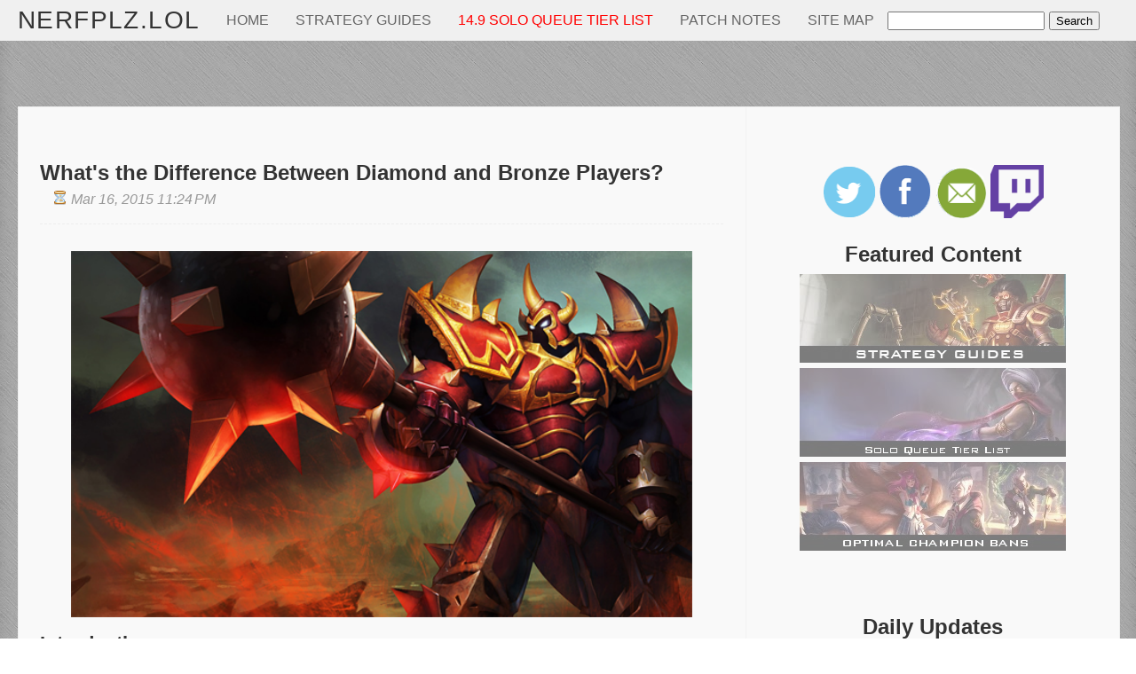

--- FILE ---
content_type: text/html; charset=UTF-8
request_url: https://www.nerfplz.com/2015/03/whats-difference-between-diamond-and.html
body_size: 48523
content:
<!DOCTYPE html>
<html xmlns='http://www.w3.org/1999/xhtml' xmlns:b='http://www.google.com/2005/gml/b' xmlns:data='http://www.google.com/2005/gml/data' xmlns:expr='http://www.google.com/2005/gml/expr'>
  <head>
  
  <script src='https://ajax.googleapis.com/ajax/libs/jquery/3.5.1/jquery.min.js' type="6ea9feae34a35250aed9b55a-text/javascript"></script>
<include expiration='7d' path='*.css'></include>
<include expiration='7d' path='*.js'></include>
<include expiration='3d' path='*.gif'></include>
<include expiration='3d' path='*.jpeg'></include>
<include expiration='3d' path='*.jpg'></include>
<include expiration='3d' path='*.png'></include>
<include expiration='3d' path='*.ico'></include>
<include expiration='3d' path='*.webp'></include>
<script data-cfasync='false'>window.nitroAds=window.nitroAds||{createAd:function(){window.nitroAds.queue.push(["createAd",arguments])},addUserToken:function(){window.nitroAds.queue.push(["addUserToken",arguments])},queue:[]};</script>
<script async='async' data-cfasync='false' src='https://s.nitropay.com/ads-778.js'></script>
<!-- Quantcast Choice. Consent Manager Tag v2.0 (for TCF 2.0) -->
<script type="6ea9feae34a35250aed9b55a-text/javascript">
/*<![CDATA[*/
(function() {
  var host = 'nerfplz.com';
  var element = document.createElement('script');
  var firstScript = document.getElementsByTagName('script')[0];
  var url = 'https://quantcast.mgr.consensu.org'
    .concat('/choice/', '1Zrh082nW2Rjq', '/', host, '/choice.js')
  var uspTries = 0;
  var uspTriesLimit = 3;
  element.async = true;
  element.type = 'text/javascript';
  element.src = url;

  firstScript.parentNode.insertBefore(element, firstScript);

  function makeStub() {
    var TCF_LOCATOR_NAME = '__tcfapiLocator';
    var queue = [];
    var win = window;
    var cmpFrame;

    function addFrame() {
      var doc = win.document;
      var otherCMP = !!(win.frames[TCF_LOCATOR_NAME]);

      if (!otherCMP) {
        if (doc.body) {
          var iframe = doc.createElement('iframe');

          iframe.style.cssText = 'display:none';
          iframe.name = TCF_LOCATOR_NAME;
          doc.body.appendChild(iframe);
        } else {
          setTimeout(addFrame, 5);
        }
      }
      return !otherCMP;
    }

    function tcfAPIHandler() {
      var gdprApplies;
      var args = arguments;

      if (!args.length) {
        return queue;
      } else if (args[0] === 'setGdprApplies') {
        if (
          args.length > 3 &&
          args[2] === 2 &&
          typeof args[3] === 'boolean'
        ) {
          gdprApplies = args[3];
          if (typeof args[2] === 'function') {
            args[2]('set', true);
          }
        }
      } else if (args[0] === 'ping') {
        var retr = {
          gdprApplies: gdprApplies,
          cmpLoaded: false,
          cmpStatus: 'stub'
        };

        if (typeof args[2] === 'function') {
          args[2](retr);
        }
      } else {
        queue.push(args);
      }
    }

    function postMessageEventHandler(event) {
      var msgIsString = typeof event.data === 'string';
      var json = {};

      try {
        if (msgIsString) {
          json = JSON.parse(event.data);
        } else {
          json = event.data;
        }
      } catch (ignore) {}

      var payload = json.__tcfapiCall;

      if (payload) {
        window.__tcfapi(
          payload.command,
          payload.version,
          function(retValue, success) {
            var returnMsg = {
              __tcfapiReturn: {
                returnValue: retValue,
                success: success,
                callId: payload.callId
              }
            };
            if (msgIsString) {
              returnMsg = JSON.stringify(returnMsg);
            }
            event.source.postMessage(returnMsg, '*');
          },
          payload.parameter
        );
      }
    }

    while (win) {
      try {
        if (win.frames[TCF_LOCATOR_NAME]) {
          cmpFrame = win;
          break;
        }
      } catch (ignore) {}

      if (win === window.top) {
        break;
      }
      win = win.parent;
    }
    if (!cmpFrame) {
      addFrame();
      win.__tcfapi = tcfAPIHandler;
      win.addEventListener('message', postMessageEventHandler, false);
    }
  };

  makeStub();

  var uspStubFunction = function() {
    var arg = arguments;
    if (typeof window.__uspapi !== uspStubFunction) {
      setTimeout(function() {
        if (typeof window.__uspapi !== 'undefined') {
          window.__uspapi.apply(window.__uspapi, arg);
        }
      }, 500);
    }
  };

  var checkIfUspIsReady = function() {
    uspTries++;
    if (window.__uspapi === uspStubFunction && uspTries < uspTriesLimit) {
      console.warn('USP is not accessible');
    } else {
      clearInterval(uspInterval);
    }
  };

  if (typeof window.__uspapi === 'undefined') {
    window.__uspapi = uspStubFunction;
    var uspInterval = setInterval(checkIfUspIsReady, 6000);
  }
})();
/*]]>*/
</script>
<!-- End Quantcast Choice. Consent Manager Tag v2.0 (for TCF 2.0) -->
<!-- Google tag (gtag.js) -->
<script async='async' src='https://www.googletagmanager.com/gtag/js?id=G-1TWWZ9G3HS' type="6ea9feae34a35250aed9b55a-text/javascript"></script>
<script type="6ea9feae34a35250aed9b55a-text/javascript">
  window.dataLayer = window.dataLayer || [];
  function gtag(){dataLayer.push(arguments);}
  gtag('js', new Date());

  gtag('config', 'G-1TWWZ9G3HS');
</script>
<!-- End Google Tag Code -->
<!-- Facebook Pixel Code -->
<script type="6ea9feae34a35250aed9b55a-text/javascript">  async='async'
  !function(f,b,e,v,n,t,s)
  {if(f.fbq)return;n=f.fbq=function(){n.callMethod?
  n.callMethod.apply(n,arguments):n.queue.push(arguments)};
  if(!f._fbq)f._fbq=n;n.push=n;n.loaded=!0;n.version='2.0';
  n.queue=[];t=b.createElement(e);t.async=!0;
  t.src=v;s=b.getElementsByTagName(e)[0];
  s.parentNode.insertBefore(t,s)}(window, document,'script',
  'https://connect.facebook.net/en_US/fbevents.js');
  fbq('init', '1489784944661472');
  fbq('track', 'PageView');
</script>
<noscript><img height="1" width="1" style="display:none"
  src="https://www.facebook.com/tr?id=1489784944661472&ev=PageView&noscript=1"
/></noscript>

<!-- End Facebook Pixel Code -->
<meta content='text/html; charset=UTF-8' http-equiv='Content-Type'/>
<meta content='blogger' name='generator'/>
<link href="https://www.nerfplz.com/favicon.ico" rel='icon' type='image/x-icon' />
<link href="https://www.nerfplz.com/2015/03/whats-difference-between-diamond-and.html" rel='canonical' />
<link rel="alternate" type="application/atom+xml" title="NERFPLZ.LOL - Atom" href="https://www.nerfplz.com/feeds/posts/default" />
<link rel="alternate" type="application/rss+xml" title="NERFPLZ.LOL - RSS" href="https://www.nerfplz.com/feeds/posts/default?alt=rss" />
<link rel="service.post" type="application/atom+xml" title="NERFPLZ.LOL - Atom" href="https://www.blogger.com/feeds/8312304033271467533/posts/default" />

<link rel="alternate" type="application/atom+xml" title="NERFPLZ.LOL - Atom" href="https://www.nerfplz.com/feeds/4764180571730617949/comments/default" />
<!--Can't find substitution for tag [blog.ieCssRetrofitLinks]-->
<link href='https://blogger.googleusercontent.com/img/b/R29vZ2xl/AVvXsEiM1GwyYzdvgYe-86esi3PXb9G9tzBNhZDpbIM-8R0ddpu3pmxyZV9CH03emMTW_FRWkFiYuvvl2OzZGZnKInhoOUodKCA2_kHqJRvvjWWUve6EpnxEMsffvh2Vs79ljA6JdUcs3Ui6wYw/s1600/mordesmall.png' rel='image_src'/>
<meta content='http://www.nerfplz.com/2015/03/whats-difference-between-diamond-and.html' property='og:url'/>
<meta content='What&#39;s the Difference Between Diamond and Bronze Players?' property='og:title'/>
<meta content='  Welcome to the revitalization of Mordekaiser Musing Monday! Unlike Magma Chamber, this one&#39;s actually going to happen! In this series we s...' property='og:description'/>
<meta content='https://blogger.googleusercontent.com/img/b/R29vZ2xl/AVvXsEiM1GwyYzdvgYe-86esi3PXb9G9tzBNhZDpbIM-8R0ddpu3pmxyZV9CH03emMTW_FRWkFiYuvvl2OzZGZnKInhoOUodKCA2_kHqJRvvjWWUve6EpnxEMsffvh2Vs79ljA6JdUcs3Ui6wYw/w1200-h630-p-k-no-nu/mordesmall.png' property='og:image'/>
<title>

          NERFPLZ.LOL What's the Difference Between Diamond and Bronze Players? | NERFPLZ.LOL
</title>
<style id='page-skin-1' type='text/css'><!--
#twitch-wrapper {
position: fixed;
bottom: 150px;
left: 0;
}
.collapsible {
background-color: #777;
color: white;
cursor: pointer;
padding: 18px;
width: 100%;
border: none;
text-align: left;
outline: none;
font-size: 15px;
}
.active, .collapsible:hover {
background-color: #555;
}
.twitchcontent {
padding: 0 18px;
overflow: hidden;
transition: max-height 0.2s ease-out;
background-color: #f1f1f1;
}
.topadframe {
display:inline;
}
/* MailChimp Form Embed Code - Slim - 12/15/2015 v10.7 */
#mc_embed_signup form {display:block; position:relative; text-align:left; padding:10px 0 10px 3%}
#mc_embed_signup h2 {font-weight:bold; padding:0; margin:15px 0; font-size:1.4em;}
#mc_embed_signup input {border:1px solid #999; -webkit-appearance:none;}
#mc_embed_signup input[type=checkbox]{-webkit-appearance:checkbox;}
#mc_embed_signup input[type=radio]{-webkit-appearance:radio;}
#mc_embed_signup input:focus {border-color:#333;}
#mc_embed_signup .button {clear:both; background-color: #909090; border: 0 none; border-radius:4px; letter-spacing:.03em; color: #FFFFFF; cursor: pointer; display: inline-block; font-size:15px; height: 32px; line-height: 32px; margin: 0 5px 10px 0; padding:0; text-align: center; text-decoration: none; vertical-align: top; white-space: nowrap; width: auto; transition: all 0.23s ease-in-out 0s;}
#mc_embed_signup .button:hover {background-color:#41B7D8;}
#mc_embed_signup .small-meta {font-size: 11px;}
#mc_embed_signup .nowrap {white-space:nowrap;}
#mc_embed_signup .clear {clear:none; display:inline;}
#mc_embed_signup label {display:block; font-size:16px; padding-bottom:10px; font-weight:bold;}
#mc_embed_signup input.email {font-family:"Open Sans","Helvetica Neue",Arial,Helvetica,Verdana,sans-serif; font-size: 15px; display:block; padding:0 0.4em; margin:0 4% 10px 0; min-height:32px; width:58%; min-width:130px; -webkit-border-radius: 3px; -moz-border-radius: 3px; border-radius: 3px;}
#mc_embed_signup input.button {display:block; width:35%; margin:0 0 10px 0; min-width:90px;}
#mc_embed_signup div#mce-responses {float:left; top:-1.4em; padding:0em .5em 0em .5em; overflow:hidden; width:90%;margin: 0 5%; clear: both;}
#mc_embed_signup div.response {margin:1em 0; padding:1em .5em .5em 0; font-weight:bold; float:left; top:-1.5em; z-index:1; width:80%;}
#mc_embed_signup #mce-error-response {display:none;}
#mc_embed_signup #mce-success-response {color:#529214; display:none;}
#mc_embed_signup label.error {display:block; float:none; width:auto; margin-left:1.05em; text-align:left; padding:.5em 0;}
.quickedit {display:none;}
.status-msg-hidden {display:none;}
.status-msg-body {background-color:#f0f0f0; padding-left:3%;}
.content-border {
background-color: rgba(0, 0, 0, 0.1); border-color: rgba(84, 84, 84, 0.3) rgba(255, 255, 255, 0.6) rgba(255, 255, 255, 0.6) rgba(84, 84, 84, 0.3); border-style: solid; border-width: 1px; box-sizing: border-box; color: #444444; font-family: &quot;Gill Sans W04&quot;, GillSans, &quot;Gill Sans&quot;, &quot;Gill Sans MT&quot;, Calibri, &quot;Trebuchet MS&quot;, sans-serif; margin: 20px 0px 0px; padding: 4px; width: 100%;
}
.change-title {
box-sizing: border-box; color: #2b2b2b; font-family: &quot;Adobe Garamond Pro&quot;, Garamond, Baskerville, &quot;Baskerville Old Face&quot;, &quot;Hoefler Text&quot;, &quot;Times New Roman&quot;, serif;  font-weight: bold; line-height: 1em; margin: 0px; padding: 0px 0px 5px;
}
.content-border img{
padding-right:10px;
padding-top:0px;
vertical-align:middle;
}
.skin-box {box-sizing: border-box; margin: 0px 0px 10px; padding: 0px;}
.patch-change-block{
padding: 20px 20px 20px 20px !important;
}
.attribute-change {
padding: 10px 20px 20px 20px !important;
}
.sidestatuson {
font-size:20px;
background-color:#ccffcc;
padding:15px;
border:1px solid black;
}
.sidestatuson .statuscolor {
color:green;
font-weight:bold;
}
.sidestatusoff {
font-size:20px;
background-color:#f0f0f0;
padding:15px;
border:1px solid black;
}
.sidestatusoff .statuscolor {
color:red;
}
/*****************************************
reset.css
******************************************/
html, body, div, span, applet, object, iframe,
h1, h2, h3, h4, h5, h6, p, blockquote, pre,
a, abbr, acronym, address, big, cite, code,
del, dfn, em, font, img, ins, kbd, q, s, samp,
small, strike, strong, sub, sup, tt, var,
dl, dt, dd, ol, ul, li,
fieldset, form, label, legend,
table, caption, tbody, tfoot, thead, tr, th, td, figure { margin: 0; padding: 0;}
article,aside,details,figcaption,figure,
footer,header,hgroup,menu,nav,section {
display:block;
}
table {
border-collapse: separate;
border-spacing: 0;
}
caption, th, td {
text-align: left;
font-weight: normal;
}
blockquote:before, blockquote:after,
q:before, q:after {content: "";}
blockquote, q {quotes: "" "";}
sup{
vertical-align: super;
font-size:smaller;
}
:focus {  outline: 0;  }
.codebox {  font-family: monospace;  }
::selection {  background: #333;  color: #fff;  }
::-moz-selection {  background: #333;  color: #fff;  }
code{  font-family: monospace;  font-size:12px; color:#272727;}
a img{  border: none;}
ol, ul {  padding: 10px 0 20px;  margin: 0 0 0 35px; }
ol li {  list-style-type: decimal;  padding:0 0 5px; }
ul li { padding: 0 0 5px; }
ul ul, ol ol {  padding: 0;  }
h1, h2, h3, h4, h5, h6 { Font-Family: Arial, Sans-Serif; }
.post-body h1 {  line-height: 30px;  font-size: 26px;  margin: 10px 0;  }
.post-body h2 {  font-size: 24px;  line-height: 28px;  border-bottom: 4px solid #eee;  padding-bottom: 5px;  margin: 10px 0;  }
.post-body h3 {  font-size: 22px;  line-height: 26px;  margin: 10px 0;  }
.post-body h4 {  font-size: 20px;  line-height: 24px;  margin: 10px 0;  }
.post-body h5 {  font-size: 18px;  line-height: 22px;  margin: 10px 0;  }
.post-body h6 {  font-size: 16px;  line-height: 20px;  margin: 10px 0;  }
.highlight { background-color:yellow; }
/****************************************
Tooltip CSS
****************************************/
.tooltipSM{
display: inline;
position: relative;
text-align:center;
}
.tooltipSM:hover:after{
background: #333;
background: rgba(0,0,0,.8);
border-radius: 5px;
bottom: 46px;
color: #fff;
content: attr(title);
left: 20%;
padding: 5px 15px;
position: absolute;
z-index: 98;
width: 220px;
}
.tooltipIcon{
display: inline;
position: relative;
text-align:center;
}
.tooltipIcon:hover:after{
background: #333;
background: rgba(0,0,0,.8);
border-radius: 5px;
bottom: 46px;
color: #fff;
content: attr(title);
right: -100%;
padding: 5px 15px;
position: absolute;
z-index: 98;
width: 140px;
}
.tooltip{
display: inline;
position: relative;
}
.tooltip:hover:after{
background: #333;
background: rgba(0,0,0,.8);
border-radius: 5px;
bottom: 300px;
color: #fff;
content: attr(title);
left: -20%;
padding: 5px 15px;
position: absolute;
z-index: 199;
width: 220px;
}
.tooltip:hover:before{
border: solid;
border-color: #333 transparent;
border-width: 6px 6px 0 6px;
bottom: 295px;
content: "";
left: 50%;
position: absolute;
z-index: 200;
}
/*****************************************
Global Links CSS
******************************************/
.embed-container {
position: relative;
padding-bottom: 56.25%; /* 16/9 ratio */
padding-top: 30px; /* IE6 workaround*/
height: 0;
overflow: hidden;
}
.embed-container iframe,
.embed-container object,
.embed-container embed {
position: absolute;
top: 0;
left: 0;
width: 100%;
height: 100%;
}
a, img{  color:#32A4D6;  outline:none;  text-decoration: none; }
a:hover {  text-decoration: underline; }
body{ background: url("https://blogger.googleusercontent.com/img/b/R29vZ2xl/AVvXsEiHDFhr68ZW1fD410SjZBvo0p6Y_omH-iZNkG9GWQz6BOgF_7WMW3ZxQDrlR05KzsEIcjo_toTfFVU6vab8NfXh8LVhCqXFHB_aE5UR4jSLK9PV7L2oNdo-3q7w4EBdhj2v5TrunF80c-kv/s1600/pattern1.png") repeat scroll 0 0 #c0c0c0;  color: #333;  height: 100%;  font: 18px/25px Arial, Sans-Serif;  padding: 0;  }
body { background:url("https://blogger.googleusercontent.com/img/b/R29vZ2xl/AVvXsEgp6cgX7FilWXlJzVRIrL1rWgzIXyydoO8gmNfHlaHl8rr5nbC15s-St6a6QNXJnQO42RGvMHwRs8WpgGh9kR0kyU_uXNIjdCZtvGNbZzcxoSzJZnvK91m8kwzPSxEz1Z7rFwU-R7fBJAg/s1600/128-174-min.jpg") repeat;}
.clr { clear:both; float:none; }
.imgtable {
clear:both;
}
.summarythumbnails {
position: relative; float:left; margin: 10px 15px 10px 0;
}
.imgtable img {
float:left;
padding:10px;
}
Html,Body {
Max-width:100%;
Overflow-x:none;
Overflow-x:hidden;
}
#mc_embed_signup{
clear:left;
font:14px Helvetica,Arial,sans-serif;
background:#fff;
border:1px black solid;
text-align:center;
}
.stickycontainer > div {
height: 100%;
}
/*****************************************
Hiding Header Date and Feed Links
******************************************/
h2.date-header {display:none;}
/*****************************************
Wrappers
******************************************/
.blogouter-wrapper {    position: relative;    width: 100%;  }
.bloginner-wrapper  {  box-shadow: 0 3px 15px 0 rgba(0, 0, 0, 0.13) inset;  margin: 0px 0 0;  padding: 20px 0;  width: 100%;  }
.header-wrapper {  background: #f0f0f0;  position: fixed;  width: 100%;  z-index: 999;  top: 0;  height: 45px;  opacity: 1;  border-bottom: 1px solid #EEEEEE;  }
.ct-wrapper {    padding:0px 20px;    position:relative;    max-width:1500px;    margin: 0 auto;  }
.outer-wrapper{    background: #F9F9F9;    position: relative;  width:100%;  border: 1px solid #eee;  }
.main-wrapper {    width:auto;    margin-right:420px;}
#content {   position: relative;  border-right: 1px solid #F2F2F2;  width: 78%;  float: right;  }
.main-inner-wrap {  float: left;  position: relative;  width: 100%;  }
.sidebar-wrapper {  width: 410px;  margin: 0px 0;  padding: 0 5px;  border: medium none; float: right;  display: block;  }
/*****************************************
Header CSS
******************************************/
#header-right {  float: left;  padding: 0;  width: auto;  }
#header{  max-width:750px; margin: 0 -30px 0 0;  float:left;  width:auto;  overflow:hidden;  z-index : 999;   min-width: 250px;  padding: 0px;  }
#header-inner{  margin: 0;  padding: 0;  }
#header h1 { color: #333;  font-family:  font-family: Arial, Sans-Serif;font-weight: 100;letter-spacing: 0.05em;  font-size: 28px;   margin-right: 32px; text-transform: capitalize;  line-height: 45px;  }
#header h1 a { color: #333; }
#header h1 a:hover {  text-decoration: none;  }
#header p.description{  display: none;  }
#header img{ border:0 none; background:none; width:auto; height:auto; margin:0 auto;}
/*****************************************
Main Menu CSS
******************************************/
/***** Top Menu CSS *****/
nav {  height: 45px;  width: 100%;  position: relative; }
nav ul {  padding: 0;  margin: 0 auto;  height: 45px;  text-align: center;  }
nav li {  display: inline;  float: left;  }
nav a {  color: #666666;  font-family: Arial, Sans-Serif;  font-size: 16px;  text-transform: uppercase;  display: block;  padding: 0 15px;  text-align: center;  text-decoration: none;  line-height: 45px;  }
nav li a {  box-sizing:border-box;  -moz-box-sizing:border-box;  -webkit-box-sizing:border-box;  }
nav li:last-child a {  border-right: 0;  }
nav a:hover, nav a:active {  border-top: 4px solid #ccac00;  color: #333333;  text-decoration: none;  }
nav a#pull {  display: none;  }
/***** Main Menu CSS *****/
.main-nav-main{  padding:0px;  width: 10%px; }
.main-nav-main ul{  padding:0;  margin: 0;  }
.main-nav-main ul li{  clear: both;  display: inline;  float: right;  margin: 0 0 2px;  padding: 0; }
.main-nav-main ul li a{  background: #909090;  color: #FFFFFF;  display: block;  width: 120px; text-align:center; font-family: 'Gill Sans MT', 'Myriad Pro', Myriad, 'DejaVu Sans Condensed', Tahoma, Geneva, Helvetica, Arial, sans serif; font-size:16px;  padding: 7px 12px;  }
.main-nav-main ul li a:hover{  background: #c0c0c0;  color: #222222;  text-decoration: none;  }
.main-nav-main img { padding:0px; margin:0px; float:right;}
/*****************************************
Blog Post CSS
******************************************/
.post {  border-bottom: 5px solid #909090;  margin: 0 0 25px;  padding: 10px 3% 40px 0; font-family: Arial, Sans-Serif; font-size:18px;}
h1.post-title, h2.post-title {  font-family: Arial, Sans-Serif;  font-size: 24px;  margin: 0 0 0px;  text-decoration: none;  line-height: 28px;  }
.post h1 a, .post h2 a {  color:#494949;  }
.post h1 a:hover, .post h2 a:hover {  color:#222;  text-decoration: none;  }
.post-body {  padding: 0;  margin: 0;  word-wrap:break-word;  }
.post-body img { position:relative; max-width: 100%; }
.post-header {  border-bottom: 1px dashed #EEEEEE;  color: #999999;  Arial, Sans-Serif;  font-size:16px; font-style: italic;  margin: 0 0 5px;  overflow: hidden;  padding: 1px 0 15px;  }
.post-author {  float: left;  font-size: 16px;  margin: 2px 15px 0 0;  }
.post-timestamp {  background: url("https://blogger.googleusercontent.com/img/b/R29vZ2xl/AVvXsEiKu3j5oeuZnjb7y4WiWrFtHyYlTB4bi3ws91ILyj4dJUTUCxwJ4k9Vmx8Rs5tTHDWCjKvrnbQJ9BosgwBfZchFXmm-XA1O9N1XHWfFTZzT0wB_R2pqURZ74Mn5tA_Di8JKsnYMLSWHu04/s1600/sprite1-min.png") no-repeat scroll 0 5px transparent;  float: left;  padding: 2px 15px 0 20px;  }
.post-labels {  background: url("https://blogger.googleusercontent.com/img/b/R29vZ2xl/AVvXsEiKu3j5oeuZnjb7y4WiWrFtHyYlTB4bi3ws91ILyj4dJUTUCxwJ4k9Vmx8Rs5tTHDWCjKvrnbQJ9BosgwBfZchFXmm-XA1O9N1XHWfFTZzT0wB_R2pqURZ74Mn5tA_Di8JKsnYMLSWHu04/s1600/sprite1-min.png") no-repeat scroll 0 -31px transparent;  float: left;  padding: 2px 15px 0 20px;  }
.post-comment-link {  background: url("https://blogger.googleusercontent.com/img/b/R29vZ2xl/AVvXsEiKu3j5oeuZnjb7y4WiWrFtHyYlTB4bi3ws91ILyj4dJUTUCxwJ4k9Vmx8Rs5tTHDWCjKvrnbQJ9BosgwBfZchFXmm-XA1O9N1XHWfFTZzT0wB_R2pqURZ74Mn5tA_Di8JKsnYMLSWHu04/s1600/sprite1-min.png") no-repeat scroll 0 -64px transparent;  float: left;  padding: 2px 15px 0 20px;  }
.rmlink a {  background: #909090;  border-radius: 5px;  -moz-border-radius: 5px;  -o-border-radius: 5px;  -webkit-border-radius: 5px;  color: #fff;  cursor: pointer;  float: right;  margin: 20px 0 0;  padding: 8px 16px;  z-index:1;}
.rmlink a:hover {  background: #41B7D8;  color: #fff;  text-decoration: none; z-index:1; }
/***** Page Nav CSS *****/
#blog-pager {  overflow: visible;  padding: 0 30px;  }
.showpageOf {  display:none;  }
.showpagePoint {  background: #909090;  color: #FFFFFF;  margin: 0 10px 0 0;  padding: 5px 10px;  text-decoration: none;  border-radius: 3px;  -moz-border-radius: 3px;  -o-border-radius: 3px;  -webkit-border-radius: 3px;  }
.showpage a, .showpageNum a {  margin: 0 10px 0 0;  padding: 5px 10px;  text-decoration: none;  }
.showpage a:hover, .showpageNum a:hover {  background: #909090;  color: #fff;  border-radius: 3px;  -moz-border-radius: 3px;  -o-border-radius: 3px;  -webkit-border-radius: 3px;  text-decoration: none;  }
.home-link, #blog-pager-newer-link a, #blog-pager-older-link a {  background: #909090;  color: #fff;  display: inline-block; font-size:14px; padding: 3px 5px;  }
.home-link {  margin: 0 10px;  }
.home-link:hover, #blog-pager-newer-link a:hover, #blog-pager-older-link a:hover {   background: #333;  color: #FFFFFF;  text-decoration: none;  }
/*****************************************
post highlighter CSS
******************************************/
.post blockquote {  font-style: none;  margin: 1.5em 0; background-color:#e0e0e0; padding:10px;}
.post blockquote {
background: #e0e0e0;
border-left: 10px solid #ccc;
margin: 1.5em 10px;
padding: 0.5em 10px;
quotes: "\201C""\201D""\2018""\2019";
}
.post blockquote:before {
color: #888;
content: open-quote;
font-size: 4em;
line-height: 0.1em;
margin-right: 0.25em;
vertical-align: -0.4em;
}
.post blockquote p {
display: inline;
}
/***** Notifications *****/
.message_box {  margin: 15px 0;  }
.codebox { overflow: auto; background: #F7F7F7 url('https://blogger.googleusercontent.com/img/b/R29vZ2xl/AVvXsEixDCqITGLMDSXT83KhdyeLvvQHs_P8SlDJAJN7fXAq0Y7a2CQRMxwcp8MYXj-7ZfmWc_dzafzbISYH-v6Gygqe-AKG9Ib16foDJQ30-79oSKyMQNszWGbrZM8ItXYHMy4Dp3rQW5RzR9YT/s1600/code.png') 10px 2px no-repeat; padding: 2em 1em 1em 1em; border: 1px solid #DDD; margin: 15px 0; }
.note { color: #666; border: 1px solid #FDEBA5; padding: 0.5em 1em 0.5em 3em; background: url("https://blogger.googleusercontent.com/img/b/R29vZ2xl/AVvXsEi7z-fAMqmrEeGenSncQznd0QLCargiUslENSi9sKUmCiJMXy4j_8nnj3a6oWcIrnRtXwm0DOzVrKAvnJbsYRxWrEgJLJk6WI2vqgvPIzRjHJ3dKFwjXX65Vzr_NBDfUBr6Qkgnu4wZ1Urq/s1600/thumb.png") no-repeat scroll 10px center #FEF4C8; }
.announce { color: #666; border: 1px solid #BEE5F8; padding: 0.5em 1em 0.5em 3em; background: url('https://blogger.googleusercontent.com/img/b/R29vZ2xl/AVvXsEhARpgtIoyaoQ61AA3swrDEUT7U7TWWVrKpEepKj7YZyljLH7IY1aEm_nOpFrFr_bxarQW1zHumKmeUj1x6MhA6zT6jxlECIXAWghMQIZNI3y3ynspInwTmTWgOd1YXxWZzIRsuWYrn0FsU/s1600/speaker.png') no-repeat scroll 10px center #D7EFFB; }
.announce2 { color: #9F6000; border: 1px solid ; padding: 0.5em 1em 0.5em 3em; background: url('https://blogger.googleusercontent.com/img/b/R29vZ2xl/AVvXsEg7MCQtBuFdFofYuS4Exp3LE3qjYSBvSimiHkPWpPNPNJzAppGqGryPsoYi6chm9gu1ajHQmRdcGvncZsk6CkYI0E_zVznrbObDPp5KsLKmTxyAnAlqjXOARTYAFT8uK7jUZKARhWnNVrk/s1600/warning.png') no-repeat scroll 10px center #FEEFB3; max-width: 400px; margin:0 auto; margin-bottom:35px; margin-top:35px;}
.patreon { color: #666; border: 1px solid #BEE5F8; max-width:600px; padding: 0.5em 1em 0.5em 3em; background: url('https://blogger.googleusercontent.com/img/b/R29vZ2xl/AVvXsEhARpgtIoyaoQ61AA3swrDEUT7U7TWWVrKpEepKj7YZyljLH7IY1aEm_nOpFrFr_bxarQW1zHumKmeUj1x6MhA6zT6jxlECIXAWghMQIZNI3y3ynspInwTmTWgOd1YXxWZzIRsuWYrn0FsU/s1600/speaker.png') no-repeat scroll 10px center #D7EFFB; margin:0 auto;}
.success {  color: #666; border: 1px solid #DEF1BF;  padding: 0.5em 1em 0.5em 3em; background: url('https://blogger.googleusercontent.com/img/b/R29vZ2xl/AVvXsEiWe2dpRvzP4WDVL2iNNolIv7yE9joVBmZEo63dkRi7YPPmAWkd1vIpEcEfBqdDEO-OcJSz1BgJZpdYQkgrWymignLPdMcIUTOgla3P5kkZ8ZhsTjxd9-Nb0WaPD1tKnu7wOIKQ46iFmYW7/s1600/tick.png') no-repeat scroll 10px center #E8F6D2;  }
.warning {  color: #666; border: 1px solid #FFDBDB; padding: 0.5em 1em 0.5em 3em; background: url('https://blogger.googleusercontent.com/img/b/R29vZ2xl/AVvXsEgohDJTsNuo0ZZF6V1rjJveqMPoZ-5exQ1EjOiHNkM8AR4KeAvzRIJKSTKzw-H2Vk7R-jOoedi01TkcG0bGNzwUSVJRsNOi6IVOwpQmZrB5aZ0c1pwLqQILlsf5_vSHDZXVfjXuGyPD9__7/s1600/cross.png') no-repeat scroll 10px center #FFE7E7;  }
.RandTeamComp {  color: #666; border: 1px solid #BEE5F8; padding: 0.5em 1em 0.5em 3em; background: url() no-repeat scroll 10px center #D7EFFB; }
.RandTeamComp img{
width: 100%; max-width:700px;
}
.reoccuring5 {display:none;}
.reoccuringbit {display:none; text-align:center;}
.warning:before {
content:"[WARNING]: ";
font-weight:bold;
color:red;
white-space: pre;
}
.close-btn {
font-size:17px;
font-family:Arial;
font-weight:normal;
-moz-border-radius:42px;
-webkit-border-radius:42px;
border-radius:42px;
border:3px solid #dcdcdc;
padding:2px 7px;
text-decoration:none;
background:-webkit-gradient( linear, left top, left bottom, color-stop(5%, #ededed), color-stop(100%, #dfdfdf) );
background:-moz-linear-gradient( center top, #ededed 5%, #dfdfdf 100% );
background:-ms-linear-gradient( top, #ededed 5%, #dfdfdf 100% );
filter:progid:DXImageTransform.Microsoft.gradient(startColorstr='#ededed', endColorstr='#dfdfdf');
background-color:#ededed;
color:#777777;
display:inline-block;
text-shadow:0px 0px 0px #ffffff;
-webkit-box-shadow:inset 0px 0px 0px 0px #ffffff;
-moz-box-shadow:inset 0px 0px 0px 0px #ffffff;
box-shadow:inset 0px 0px 0px 0px #ffffff;
}.close-btn:hover {
background:-webkit-gradient( linear, left top, left bottom, color-stop(5%, #dfdfdf), color-stop(100%, #ededed) );
background:-moz-linear-gradient( center top, #dfdfdf 5%, #ededed 100% );
background:-ms-linear-gradient( top, #dfdfdf 5%, #ededed 100% );
filter:progid:DXImageTransform.Microsoft.gradient(startColorstr='#dfdfdf', endColorstr='#ededed');
background-color:#dfdfdf;
font-color:#000;
text-decoration:none;
}.close-btn:active {
position:relative;
top:1px;
}
/*****************************************
custom widget CSS
******************************************/
.linkimg img
{
opacity:0.5;
filter:alpha(opacity=70); /* For IE8 and earlier */
width: 100%;
max-width: 300px;
}
.linkimg img:hover
{
opacity:1;
filter:alpha(opacity=100); /* For IE8 and earlier */
}
.topicons {
margin-left:25px;
}
.topicons img
{
opacity:0.3;
filter:alpha(opacity=70); /* For IE8 and earlier */
}
.topicons img:hover
{
opacity:1;
filter:alpha(opacity=100); /* For IE8 and earlier */
}
.topimage {
text-align: center;
}
.topimage img, picture{
width: 100%;
max-width: 700px;
}
.topimage2 img, picture{
width: 100%;
}
.smalltopimg {
position: absolute;
top: -9999px;
left: -9999px;
}
.midimage img{
width: 100%;
padding:0;
margin:0;
max-width: 700px;
}
#search_bar{
clear:both;
background:#fff none repeat scroll 0 0;
bottom:0;
display:inline;
height:40px;
left:0;
position:fixed;
width:100%;
z-index:999;
border-top:2px solid black;
}
/********************************
Tier List CSS
********************************/
.tiertable {border-collapse: collapse;  border-spacing: 0;  width: 100%; }
.tablehover {
tr:hover{background-color:#c0c0c0;}
td {  border: 0 none;  color: #000;  padding: 3px;  text-align: left; vertical-align:top; word-wrap: break-word;}
}
.tiermid .column1{color:#351c75;font-weight:bold;}
.tierjungle .column1{color:#38761d;font-weight:bold;}
.tieradc .column1{color:red;font-weight:bold;}
.tiertop .column1{color:#b45f06;font-weight:bold;}
.tiersupport .column1{color:#3d85c6;font-weight:bold;}
.tiercontainer {width:100%; margin: 0 0 10px auto;   border:0; width:100%; min-width:300px;}
.tiercontainer:hover{background-color:#c0c0c0; }
.tierbox {display:inline;margin:0 auto; }
.tierrole {display:inline; font-weight:bold; margin:0;}
.tiercontent {display:inline; margin:0;}
/**********************************************/
.schedulediv {
border:0.25px solid black;
padding:0px;
margin:0 px;
}
.schedulediv h5{
background-color:black;
color:#f0f0f0;
padding:10px;
margin:0px;
}
.sch2{
padding:10px;
border:0.5px solid;
}
.sch3{
padding:10px;
}
.sch3 a{
text-decoration: none;
background-color: #EEEEEE;
color: #333333;
padding: 2px 6px 2px 6px;
border-top: 1px solid #CCCCCC;
border-right: 1px solid #333333;
border-bottom: 1px solid #333333;
border-left: 1px solid #CCCCCC;
margin-bottom:-15px;
width:240px;
display:block;
}
.sch3 a:hover{
color:#ff0000;
}
.descText {
display:none;
}
.descText2 {
background-color:#f0f0f0;
padding:10px;
padding-left:25px;
}
#thanks {
padding:10px;
}
#thanks2 {
padding:10px;
}
div.show {
display:block;
}
div.hide {
display:none;
}
/**********************************************/
.ttcdiv {
}
.ttcscorecard {
border:1px solid black;
padding:0px;
margin:0 auto;
max-width: 500px;
}
.ttcscorecard h5{
background-color:#c0c0c0;
color:#000;
padding:10px;
margin:0px;
text-align:center;
border-bottom:1px solid black;
}
.ttcscorecard2{
padding:10px;
font-family:Helvetica;
}
/**********************************************/
/***** Popular Post *****/
.popular-posts ul {  padding-left: 0;  }
.popular-posts ul li {  border-bottom: 1px dashed #EEEEEE;  list-style: none outside none !important;  margin-left: 10px !important;  overflow: hidden;  padding: 5px 0;  transition: all 0.25s linear 0s;  }
.popular-posts ul li:hover {  background: #f7f7f7;  padding-left: 10px;  }
.PopularPosts img {  display: block;  float: left;  height: 50px;  margin: 5px;  width: 50px;  }
/*****************************************
Sidebar CSS
******************************************/
.sidebar{  margin: 0;  padding: 0;  display: block;  }
.sidebar h2 {  font-family: Arial, Sans-Serif;  font-size: 24px;  font-weight: bold;  margin-bottom: 12px;  text-transform: none;  text-align:center;}
.sidebar .widget{  clear: both;  font-size: 13px;  line-height: 20px;  margin-bottom: 25px;  }
.sidebar ul{ margin:0; padding:0; list-style:none; }
.sidebar li{  margin: 0 0 0 0;  padding: 0 0 5px;  text-transform: capitalize;  font-size:15px;}
.sidebar a {  color: #32A4D6;  font-size:18px; text-align:justify;}
.sidebar a:hover {  color: #000;  text-decoration: none; font-weight:bold; }
/***** In-Sidebar *****/
.in-sidebar {  float: left;  width: 20%;  margin: 30px 0 0;  }
.in-sidebar h2 {  font-family: Arial, Sans-Serif;  font-size: 19px;  font-weight: normal;  margin-bottom: 12px;  text-transform: none;  }
.in-sidebar .widget{  display: inline-block;  font-size: 13px;  line-height: 20px;  margin: 0 10px 25px 5px;  float: right;  }
.in-sidebar ul{ margin:0; padding:0; list-style:none; }
.in-sidebar li{  margin: 0 0 0 15px;  padding: 0 0 5px;  text-transform: capitalize;  }
.in-sidebar a {  color: #32A4D6;  }
.in-sidebar a:hover {  color: #333333;  text-decoration: none;  }
/*****************************************
Footer CSS
******************************************/
#footer-ad1 {width:100%; }
.footer-ad1 {  float: left;  margin: 0px 0px;  width: 100%; height:0px; }
#footer {  width:100%;  }
.footer-wrapper {  color: #777777;  font-size: 13px;  font-weight: normal;  height: 100%;  line-height: 18px;  padding-top: 25px;  overflow: hidden;  padding-right: 0;  }
.footer {  float: left;  margin: 15px 12px;  width: 23%;  }
.footer .widget{  margin-bottom: 30px;  }
.footer h2 {  background: url("https://blogger.googleusercontent.com/img/b/R29vZ2xl/AVvXsEjUNkoSlAkEGpW3e7oFYV8PCEBQM525kaEvnOltpMvHyz9JefaKYs1T5aovYIyfbZI4pNqBbeGO70-PhPJeR4OJWgcmxVBefWvh2FPxy-8yzInZ8r4gWSezwE0xLWMAoZNFk-ZVerb0dsJw/s1600/divider.png") repeat-x scroll center bottom transparent;  font-family: Garamond, Baskerville, Baskerville Old Face, Hoefler Text, Times New Roman, serif;  font-size: 19px;  margin-bottom: 12px;  padding: 0 0 1.5em;  }
.footer .widget-content {  line-height: 20px;  }
.footer ul {  margin: 0;  padding: 0;  }
.footer ul li {  list-style: circle outside none;  margin-left: 1.4em;  }
.copyrights {  color: #666666;  font-family: Arial, Sans-Serif;  font-size: 13px;  line-height: 28px;  margin-bottom: 8px;  padding-top: 0;  text-align: center;  }
.footer a, .copyrights a {  color: #32A4D6;  }
.footer a:hover, .copyrights a:hover {  color: #333333;  text-decoration: none;  }
/*****************************************
Responsive styles
******************************************/
.tierbreakstart {display:none;}
.tierbreakend {display:none;}
.MFBig {
position: fixed;
bottom: 0;
right: 0;
z-index:99;
opacity:0.7;
filter:alpha(opacity=70)
}
@media screen and (max-width: 1650px){
.MFBig {display:none;}
}
/*710 px when mobile ads not on*/
@media screen and (min-width: 710px){
#search_bar {display:none;}
}
/*700 px when mobile ads not on*/
@media screen and (max-width: 700px){
.search_close {  display:none;  }
#content {  width: 100%;  }
.post {  padding-left: 3%;  }
.in-sidebar {  display: none;  }
.bottomads {display:none;}
.tierbreakstart {display:block;}
.tierbreakend {display:block;}
#twitch-wrapper {display:none;}
}
@media screen and (min-width: 1150px){
#content {  width: 100%;  }
.in-sidebar {  display: none;  }
.post {  padding-left: 3%;  }
.div1000 {display:inline;}
.divsearch {display:inline;}
#cse-search-box {padding-top:10px;}
#disqus_thread { padding-left:3%;}
}
.bottomads {display:inline;}
.topad {clear:both; margin:0 auto; width:100%; }
.sideads {display:inline;}
@media screen and (max-width: 950px){
.sideads {  display:none;  }
}
/*****************************
Start 1000 PX Responsive
******************************/
@media screen and (max-width: 1150px){
/* Header Responsive CSS */
.header-wrapper {  height: 90px;  }
#header {  float:none;  max-width:none;  text-align:center;  }
#header-right  {  float: none;  }
#header h1 {   margin-right: 0px;  }
.div1000 {  display: none;  }
#cse-search-box {}
/* Navigation Responsive CSS */
nav {  border-bottom: 0;  }
nav ul {  display: none;  height: auto;  background: #333;  }
nav a#pull {  background-color: #909090;  display: block;  padding: 0 3%;  position: relative;  text-align: left;  width: 96%;  }
nav a#pull:after {  content:""; width: 30px;  height: 30px;  display: inline-block;  position: absolute;  right: 15px;  top: 10px;  }
nav li {  display: block;  float: none;  width: 100%;  }
nav a {  color: #fff;  }
nav a:hover, nav a:active {  border: none;  color: #eee; background-color:#000; }
.bloginner-wrapper {  margin: 90px 0 0 0;  }
.flex-container {  width: 100%;  margin: 0 ;  }
/* Wrapper Responsive CSS*/
.main-wrapper{    margin-right:0;    width:100%;    min-height: 0px;    }
.ct-wrapper{    padding:0 15px;    }
#content {  border: 0;  }
.sidebar-wrapper{   float: none;  padding: 0;  width: auto;  }
.sidebar-wrapper .sidebar{    margin: 0px;    }
.sidebar-wrapper .widget{    border: none;    margin: 0px auto 0px auto; }
.header-wrapper {    margin-right: 0;    min-height: 0;    width: 100%;    }
#header {    text-align: center;    width: 100%;    max-width: none;    }
#comment-editor {    margin:10px;    }
.footer {    margin:15px;    width:auto;    }
.footer-credits .attribution{    display:none;
}
/* Advertisement Coding */
.bot_ad {margin-left:190px;}
/*****************************
End 1000 PX Responsive
******************************/
@media screen and (max-width: 500px){
#header img {    width:100%;    }
.flex-container {  display: none;  }
.summaryimgthumb {width:100%}
.summarythumbnails {float:none; text-align:center; margin: 0 auto;}
#twitch-player { display:none;}
}
@media screen and (max-width: 468px) {
}
@media screen and (max-width: 420px){
.comments .comments-content .datetime{  display:block;  float:none;  }
.comments .comments-content .comment-header {  height:70px;  }
}
@mediascreen and (max-width:400px;) {
#summary-break {display:none;}
}
@media screen and (max-width: 320px){
.ct-wrapper{  padding: 0;  }
h1.post-title, h2.post-title { font-size: 25px; line-height: 30px; font-weight:0;}
.post-body img{  max-width: 230px; }
.outer-wrapper {  border: 0;  }
.comments .comments-content .comment-replies {   margin-left: 0;  }
#comment-editor { margin: 0; }
}
/*****************************************
Summary Options
******************************************/
.entry-summary{
text-align: justify !important;
}
/*****************************************
Misc CSS
******************************************/
.topteamcomp {
display: table-cell;
float:left;
vertical-align:top;
height:160px;
width:200px;
padding:10px;
margin:10px;
border:1px #c0c0c0 solid;
text-align:left;
}
.ttc-container {
clear:both;
text-align:center;
margin-top:10px;
margin-bottom:10px;
}
.champlist ul {
-moz-column-count: 5 !important;
-moz-column-gap: 0px !important;
-webkit-column-count: 5 !important;
-webkit-column-gap: 0px !important;
column-count: 5 !important;
column-gap: 0px !important;
list-style-type: none !important;
}
.champlist a{
display: block !important;
background: #d5d5d5 !important;
padding: 0px !important;
margin:2px !important;
text-align: center !important;
color: #000 !important;
text-decoration:none !important;
border:1px, solid, #000 !important;
}
.champlist a:hover{
background: #f0f0f0 !important;
}
.header-primary {
background-color:none ;
}
#mc_embed_signup {
background:#fff; clear:left; font:14px Helvetica,Arial,sans-serif;
}
/****************************************
Tooltip CSS
****************************************/
.tooltipSM{
display: inline;
position: relative;
}
.tooltipSM:hover:after{
background: #333;
background: rgba(0,0,0,.8);
border-radius: 5px;
bottom: 26px;
color: #fff;
content: attr(title);
left: 20%;
padding: 5px 15px;
position: absolute;
z-index: 98;
width: 220px;
}
.tooltipSM:hover:before{
border: solid;
border-color: #333 transparent;
border-width: 6px 6px 0 6px;
bottom: 50px;
content: "";
left: 50%;
position: absolute;
z-index: 99;
}
.tooltip{
display: inline;
position: relative;
opacity:1;
filter:alpha(opacity=100)
}
.tooltip:hover:after{
background: #333;
background: rgba(0,0,0,.8);
border-radius: 5px;
bottom: 56px;
color: #fff;
content: attr(title);
left: 20%;
padding: 5px 15px;
position: absolute;
z-index: 199;
width: 220px;
}
.tooltip:hover:before{
border: solid;
border-color: #333 transparent;
border-width: 6px 6px 0 6px;
bottom: 20px;
content: "";
left: 50%;
position: absolute;
z-index: 200;
}

--></style>
<!--[if !IE]><!-->
<style type='text/css'> #comment-editor { margin: 0; } </style>
<!--<![endif]-->
<link href='https://blogger.googleusercontent.com/img/b/R29vZ2xl/AVvXsEhlyYCqlbbwKSS68V-B-iTMghJAhg_tHDxH4i-GXc3rQupBESLcCQyU8CNrK2ZwWMEriV25-RJxnAm5s2M80sLWtLpbREx_6v7_wE9-eRrkGLkXTGm0ulL6HLuXA5St37vYR9ktM6sLImo/s1600/favicon.ico' rel='icon' type='image/x-icon'/>
<script type="6ea9feae34a35250aed9b55a-text/javascript">
 /*<![CDATA[*/
function showBox(id, show) {
    if(show) {
        document.getElementById(id).style.display = 'block';
    } else {
        document.getElementById(id).style.display = 'none';
    }
}

function storeCookie() {
 if( !window.localStorage) {
  // no localStorage (old browser) 
  // or just do nothing 
 }
 else {
  if(window.localStorage.isReturningVisitor === undefined || window.localStorage.isReturningVisitor === false || window.localStorage.isReturningVisitor === null) {
window.localStorage.isReturningVisitor = true;
  }
 }
}

(function(funcName, baseObj) {
    // The public function name defaults to window.docReady
    // but you can pass in your own object and own function name and those will be used
    // if you want to put them in a different namespace
    funcName = funcName || "docReady";
    baseObj = baseObj || window;
    var readyList = [];
    var readyFired = false;
    var readyEventHandlersInstalled = false;

    // call this when the document is ready
    // this function protects itself against being called more than once
    function ready() {
        if (!readyFired) {
            // this must be set to true before we start calling callbacks
            readyFired = true;
            for (var i = 0; i < readyList.length; i++) {
                // if a callback here happens to add new ready handlers,
                // the docReady() function will see that it already fired
                // and will schedule the callback to run right after
                // this event loop finishes so all handlers will still execute
                // in order and no new ones will be added to the readyList
                // while we are processing the list
                readyList[i].fn.call(window, readyList[i].ctx);
            }
            // allow any closures held by these functions to free
            readyList = [];
        }
    }

    function readyStateChange() {
        if ( document.readyState === "complete" ) {
            ready();
        }
    }

    // This is the one public interface
    // docReady(fn, context);
    // the context argument is optional - if present, it will be passed
    // as an argument to the callback
    baseObj[funcName] = function(callback, context) {
        // if ready has already fired, then just schedule the callback
        // to fire asynchronously, but right away
        if (readyFired) {
            setTimeout(function() {callback(context);}, 1);
            return;
        } else {
            // add the function and context to the list
            readyList.push({fn: callback, ctx: context});
        }
        // if document already ready to go, schedule the ready function to run
        if (document.readyState === "complete") {
            setTimeout(ready, 1);
        } else if (!readyEventHandlersInstalled) {
            // otherwise if we don't have event handlers installed, install them
            if (document.addEventListener) {
                // first choice is DOMContentLoaded event
                document.addEventListener("DOMContentLoaded", ready, false);
                // backup is window load event
                window.addEventListener("load", ready, false);
            } else {
                // must be IE
                document.attachEvent("onreadystatechange", readyStateChange);
                window.attachEvent("onload", ready);
            }
            readyEventHandlersInstalled = true;
        }
    }
})("docReady", window);

docReady(function() {
 if(window.localStorage.isReturningVisitor) {
  showBox('1sttime', false);
 } else {
  showBox('1sttime', true);
 }

document.getElementById('op').addEventListener('click',function(e){
    storeCookie();
 showBox('sch3', !window.localStorage.isReturningVisitor);
 showBox('thanks2', window.localStorage.isReturningVisitor);
});

document.getElementById('balanced').addEventListener('click',function(e){
    storeCookie();
 showBox('sch3', !window.localStorage.isReturningVisitor);
 showBox('thanks', window.localStorage.isReturningVisitor);
});

document.getElementById('notsure').addEventListener('click',function(e){
    storeCookie();
 showBox('sch3', !window.localStorage.isReturningVisitor);
 showBox('thanks', window.localStorage.isReturningVisitor);
});
})/*]]>*/
</script>
<script type="6ea9feae34a35250aed9b55a-text/javascript">
async function supportsWebp() {
  if (!self.createImageBitmap) return false;
  
  const webpData = '[data-uri]';
  const blob = await fetch(webpData).then(r => r.blob());
  return createImageBitmap(blob).then(() => true, () => false);
}

(async () => {
  if(await supportsWebp()) {
    console.log('does support');
  }
  else {
    console.log('does not support');
  }
})();
</script>
<meta charset='UTF-8'/>
<meta content='width=device-width, initial-scale=1, maximum-scale=1' name='viewport'/>
<script type="6ea9feae34a35250aed9b55a-text/javascript">
//<![CDATA[

window.onload = function() {
    var iframes = document.getElementsByTagName('iframe');

    for (var i = 0; i < iframes.length; i++) {
        iframes[i].contentWindow.postMessage('{"method":"setVolume", "value":0}', '*');
    }
    
    var videos = document.getElementsByTagName('video');

    for (var i = 0; i < videos.length; i++) {
        videos[i].muted = true;
    }

    var audios = document.getElementsByTagName('audio');

    for (var i = 0; i < audios.length; i++) {
        audios[i].muted = true;
    }
}
//]]> 
	</script>
<script language='JavaScript' type="6ea9feae34a35250aed9b55a-text/javascript">
  /*<![CDATA[*/
function getCookieVal (offset) {
var endstr = document.cookie.indexOf (";", offset);
if (endstr == -1)
endstr = document.cookie.length;
return unescape(document.cookie.substring(offset, endstr));
}
function GetCookie (name) {
var arg = name + "=";
var alen = arg.length;
var clen = document.cookie.length;
var i = 0;
while (i < clen) {
var j = i + alen;
if (document.cookie.substring(i, j) == arg)
return getCookieVal (j);
i = document.cookie.indexOf(" ", i) + 1;
if (i == 0) 
break; 
}
return null;
}
function SetCookie (name, value) {
var argv = SetCookie.arguments;
var argc = SetCookie.arguments.length;
var expires = (2 < argc) ? argv[2] : null;
var path = (3 < argc) ? argv[3] : null;
var domain = (4 < argc) ? argv[4] : null;
var secure = (5 < argc) ? argv[5] : false;
document.cookie = name + "=" + escape (value) +
((expires == null) ? "" : ("; expires=" + expires.toGMTString())) +
((path == null) ? "" : ("; path=" + path)) +
((domain == null) ? "" : ("; domain=" + domain)) +
((secure == true) ? "; secure" : "");
}
function DisplayInfo() {
var expdate = new Date();
var visit;
expdate.setTime(expdate.getTime() +  (24 * 60 * 60 * 1000 * 365)); 
if(!(visit = GetCookie("visit"))) 
visit = 0;
visit++;
SetCookie("visit", visit, expdate, "/", null, false);
var message;
var divArray = document.getElementsByClassName("reoccuring5");
var divArray2 = document.getElementsByClassName("reoccuringbit");
var divArray3 = document.getElementsByClassName("reoccuring50");

if(visit >= 5) {

         for(i=divArray.length-1; i>=0; i--) { 
             divArray[i].style.display = "block";
         };
		 for(i=divArray3.length-1; i>=0; i--) { 
             divArray3[i].style.display = "none";
         };
}

if(visit >= 10) {

         for(i=divArray2.length-1; i>=0; i--) { 
             divArray2[i].style.display = "block";
         };
}

}
function ResetCounts() {
var expdate = new Date();
expdate.setTime(expdate.getTime() +  (24 * 60 * 60 * 1000 * 365)); 
visit = 0;
SetCookie("visit", visit, expdate , "/", null, false);
history.go(0);
}

window.onload=DisplayInfo
/*]]>*/
</script>
<!--this head tag format comments out the external stylesheet that auto-generates -->
  </head><!--<head>
<link href='https://www.blogger.com/static/v1/widgets/2944754296-widget_css_bundle.css' rel='stylesheet' type='text/css'/>
<link href='https://www.blogger.com/dyn-css/authorization.css?targetBlogID=8312304033271467533&amp;zx=e8b73650-9d6d-435a-b1ca-dff19332673b' media='none' onload='if(media!=&#39;all&#39;)media=&#39;all&#39;' rel='stylesheet'/><noscript><link href='https://www.blogger.com/dyn-css/authorization.css?targetBlogID=8312304033271467533&amp;zx=e8b73650-9d6d-435a-b1ca-dff19332673b' rel='stylesheet'/></noscript>
<meta name='google-adsense-platform-account' content='ca-host-pub-1556223355139109'/>
<meta name='google-adsense-platform-domain' content='blogspot.com'/>

<!-- data-ad-client=ca-pub-3504720326120607 -->

</head>-->
  <body>
<div class='blogouter-wrapper'>
<div class='header-wrapper'>
<div class='ct-wrapper'>
<div class='header section' id='header'><div class='widget Header' data-version='1' id='Header1'>
<div id='header-inner'>
<div class='titlewrapper'>
<h1 class='title'>
<a href="https://www.nerfplz.com/" title='Return to Home Page'>
<a href="https://www.nerfplz.com/">NERFPLZ.LOL</a>
</a>
</h1>
</div>
<div class='descriptionwrapper'>
<p class='description'><span>This is a League of Legends Blog hosting the latest in League of Legends news and strategy guides.</span></p>
</div>
</div>
</div></div>
<div class='header-right section' id='header-right'><div class='widget HTML' data-version='1' id='HTML3'>
<nav>
<ul>
<li><a href="https://www.nerfplz.com/">Home</a></li>
<li><a href='https://www.nerfplz.com/search/label/Strategy?max-results=8'>Strategy Guides</a></li>
<li><a href='https://www.nerfplz.com/2024/05/tier-list-solo-queue-149-league-of.html'><font color='red'>14.9 Solo Queue Tier List</font></a></li>
<li><a href='https://www.nerfplz.com/search/label/Patch%20Notes?max-results=6'>Patch Notes</a></li>
<li><a href='https://www.nerfplz.com/p/nerfplzlol-site-map.html'>Site Map</a></li>
<li><div class='divsearch'>
<form action='https://www.nerfplz.com/p/search-results.html' id='cse-search-box'>
<div>
<input name='cx' type='hidden' value='partner-pub-3504720326120607:3910866176'/>
<input name='cof' type='hidden' value='FORID:10'/>
<input name='ie' type='hidden' value='UTF-8'/>
<input name='q' size='20' type='text'/>
<input name='sa' type='submit' value='Search'/>
</div>
</form>
</div>
</li>
</ul>
<a href='#' id='pull'>Menu</a>
</nav>
</div></div>
<div class='clr'></div>
</div><!-- /ct-wrapper -->
</div><!-- /header-wrapper -->
<div class='bloginner-wrapper'>
<div class='ct-wrapper'><div class='div1000'><br/></div>
<table style='width:100%;'><tr><td style='width:calc(100% - 480px); min-width:320px; vertical-align:bottom; align:center;'>
<div>
<!-- Mobile Top Banner -->
<div align='center' id='Mobile Static'></div>
<script type="6ea9feae34a35250aed9b55a-text/javascript">
window['nitroAds'].createAd('Mobile Static', {
  "refreshLimit": 10,
  "refreshTime": 30,
  "renderVisibleOnly": true,
  "refreshVisibleOnly": true,
  "sizes": [
    [
      "320",
      "50"
    ]
  ],
  "report": {
    "enabled": true,
    "wording": "Report Ad",
    "position": "bottom-right"
  },
  "mediaQuery": "(min-width: 320px) and (max-width: 767px)"
});
</script>
<script type="6ea9feae34a35250aed9b55a-text/javascript">
window['nitroAds'].createAd('Mobile Anchor', {
  "refreshLimit": 10,
  "refreshTime": 30,
  "format": "anchor",
  "anchor": "bottom",
  "report": {
    "enabled": true,
    "wording": "Report Ad",
    "position": "top-right"
  },
  "mediaQuery": "(min-width: 320px) and (max-width: 767px)"
});
</script>
<!-- Horizontal Top Banner - Fixed Big -->
<div id='Top Static Banner' style='vertical-align:center;'></div>
<script type="6ea9feae34a35250aed9b55a-text/javascript">
window['nitroAds'].createAd('Top Static Banner', {
  "refreshLimit": 10,
  "refreshTime": 30,
  "renderVisibleOnly": true,
  "refreshVisibleOnly": true,
  "sizes": [
    [
      "970",
      "250"
    ],
    [
      "970",
      "90"
    ],
    [
      "728",
      "90"
    ]
  ],
  "report": {
    "enabled": true,
    "wording": "Report Ad",
    "position": "bottom-right"
  },
  "mediaQuery": "(min-width: 1025px), (min-width: 768px) and (max-width: 1024px)"
});
</script>
</div>
</td><td>
<!-- Sticky Top Banner Advertisement -->
<!--<div id='sticky-anchor2' style='display:inline-block; padding:0px;margin:0px;'/>-->
<div style='display:inline-block;margin:0px;'>
<div id='Top Sticky Video Player'></div>
<script type="6ea9feae34a35250aed9b55a-text/javascript">
window['nitroAds'].createAd('Top Sticky Video Player', {
  "format": "video-ac",
  "mediaQuery": "(min-width: 1025px), (min-width: 768px) and (max-width: 1024px)"
});
</script>
<!-- <div id='nitrovideoplayer'/> <script> window[&#39;nitroAds&#39;].createAd(&#39;nitrovideoplayer&#39;, { &quot;format&quot;: &quot;video-nc&quot;, &quot;report&quot;: { &quot;enabled&quot;: true, &quot;wording&quot;: &quot;Report Ad&quot;, &quot;position&quot;: &quot;top-right&quot; }, &quot;video&quot;: {} }); </script>-->
</div>
</td></tr></table>
<!--end code-->
<div class='div1000' style='padding-bottom:20px;'><br/></div>
<div class='div1000'></div>
<div class='outer-wrapper'>
<div class='main-wrapper'>
<div class='main-inner-wrap'>
<div class='in-sidebar section' id='in-sidebar'><div class='widget HTML' data-version='1' id='HTML99'>
<div class='main-nav-main'>
<br/>
<ul>
<li><a href='/'>Home</a></li>
<li><a href='https://www.nerfplz.com/p/about-me.html'>About Me</a></li>
<li><a href='https://www.nerfplz.com/2015/02/ssjsuntastics-new-hyperaggressive.html'>Posting Schedule</a></li>
<li><a href='https://www.nerfplz.com/search/label/SQ%20Tier%20List?max-results=8'>Solo Queue Tier List</a></li>
<li><a href='https://www.nerfplz.com/search/label/SWM?max-results=8'>Strongest Champs</a></li>
<li><a href='https://www.nerfplz.com/search/label/Ban%20List?max-results=8'>Ban Selections</a></li>
<li><a href='https://www.nerfplz.com/2015/03/ideal-champion-pool-for-ranked-solo.html'>Champion Pools</a></li>
<li><a href='https://www.nerfplz.com/search/label/FOTM?max-results=8'>FOTM Reports</a></li>
<li><a href='https://www.nerfplz.com/search/label/FOTMTierList?max-results=8'>FOTM Tier List</a></li>
<li><a href='https://www.nerfplz.com/2013/12/funny-league-articles.html'>Humor</a></li>
<li><a href='https://www.nerfplz.com/p/advanced-champion-mechanics.html'>Mechanics Guides</a></li>
<li><a href='https://www.nerfplz.com/2016/04/league-of-legends-memeterm-dictionary.html'>Meme/Term Dictionary</a></li>
<li><a href='https://www.nerfplz.com/search/label/Patch Notes?max-results=8'>Patch Notes</a></li>
<li><a href='https://www.nerfplz.com/search/label/TT%20Tier%20List?max-results=8'>Threes Tier List</a></li>
<li><a href='https://www.nerfplz.com/search/label/Top%2010?max-results=8'>Top 10 Lists</a></li>
<li><a href='https://www.nerfplz.com/2013/12/topteamcomps-strongfun-team-champion.html'>Top Team Comps</a></li>
<li><a href='https://www.nerfplz.com/2013/12/training-school.html'>Training School</a></li>
<li><a href='https://www.nerfplz.com/2011/06/wallpapers-and-skins.html'>Wallpapers</a></li>
<li><a href='https://www.nerfplz.com/search/label/WPW?max-results=8'>Weird Picks</a></li>
<li><a href='https://www.nerfplz.com/p/privacy-policy.html'>Privacy Policy</a></li>
<li><font color='white'> .</font></li>
</ul>
<pre>

  </pre>
<ul>
<li><font color='white'> .</font></li>
<a href='https://www.patreon.com/nerfplz'><img border='0' src='https://1.bp.blogspot.com/-n4fGBJJdRUw/WlAAmg0uu-I/AAAAAAAASJo/xZOKy-IvIecd4TiB3IrpqFQj121SZ8AuwCEwYBhgL/s1600/patreon-min.png' width='160px'/></a><br/>
<li></li>
<li><a href='https://www.nerfplz.com/p/patreon-champions.html'>Patron Hall of Fame</a></li>
<li><font color='white'> .</font></li>
</ul>
</div>
</div></div>
<div class='content section' id='content'><div class='widget HTML' data-version='1' id='HTML4'>
<div class='topicons'>
</div>
<div align='center' class='flexslider'>
<br/><br/>
</div>
</div><div class='widget Blog' data-version='1' id='Blog1'>
<div class='blog-posts hfeed'>
<!--Can't find substitution for tag [defaultAdStart]-->

          <div class="date-outer">
        
<h2 class='date-header'><span>Mar 16, 2015</span></h2>

          <div class="date-posts">
        
<div class='post-outer'>
<div class='post hentry'>
<h1 class='post-title entry-title'>
What's the Difference Between Diamond and Bronze Players?
</h1>
<div class='post-header'>
<div class='post-header-line-1'>
<span class='post-author vcard'>
</span>
<span class='post-timestamp'>
Mar 16, 2015
11:24&#8239;PM
</span>
<span class='post-comment-link'>
<a href="https://www.nerfplz.com/2015/03/whats-difference-between-diamond-and.html#comment-form" onclick="if (!window.__cfRLUnblockHandlers) return false; " data-cf-modified-6ea9feae34a35250aed9b55a-="">65 comments</a>
</span>
</div>
</div>
<div class='post-body entry-content' id='post-body-4764180571730617949'>
<div class="smalltopimg">
<img border="0" src="https://blogger.googleusercontent.com/img/b/R29vZ2xl/AVvXsEiM1GwyYzdvgYe-86esi3PXb9G9tzBNhZDpbIM-8R0ddpu3pmxyZV9CH03emMTW_FRWkFiYuvvl2OzZGZnKInhoOUodKCA2_kHqJRvvjWWUve6EpnxEMsffvh2Vs79ljA6JdUcs3Ui6wYw/s1600/mordesmall.png" /><br />
Welcome to the revitalization of Mordekaiser Musing Monday! Unlike Magma Chamber, this one's actually going to happen! In this series we start with a question and lead it on with some rambling</div>
<a name="more"></a><br />
<div class="topimage">
<img border="0" src="https://blogger.googleusercontent.com/img/b/R29vZ2xl/AVvXsEj5yKFatXHt-TA4sgV0Hx5MvHS0EPh5ziZsPEgMCNpctB20DhNH5RnUq_ogCeP4PkQ3Z068zcMDv_EJibzcfEDY4xXUbq032zqKQjrASrxAI5XlqwHP7iOT3KbQEMOLEpZuXg_VBfVqXfo/s1600/mordekaiser.png" /></div>
<h3>
Introduction</h3>
<div>
Since SSJSuntastic can't think of anything that needs maintaining today, I'll be taking over in his steed. Me. Sir Mordekaiser. With...</div>
<h3 style="text-align: center;">
<i>Mordekaiser Musing Monday!</i></h3>
<h3 style="text-align: center;">
<i>*Fanfare*</i></h3>
<div>
In this segment, I'll start with a question and do some free-flowing thought processes to get the creative juices going for the rest of the week. So what's today's topic? I'm here to ramble about...</div>
<div>
<br /></div>
<div>
<div style="text-align: center;">
<b>What exactly is the difference between a Bronze player and a Diamond player?</b></div>
</div>
<h3>
Basic Stuff</h3>
<div>
<ul>
<li><b>Diamond players win more.</b></li>
<li>Diamond players play more.</li>
<li>Diamond players CS better.</li>
<li>Diamond players die less.</li>
<li>Diamond players hit more skillshots.</li>
<li>Diamond players dodge more skillshots.</li>
</ul>
<div>
If you do all these things, you will climb. Especially that <b>bolded</b> one. The rest aren't necessary, but definitely help the first one.</div>
<h3>
Advanced Stuff</h3>
</div>
<div>
<ul>
<li>Diamond players use summoners better. (especially flash)</li>
<li>Diamond players <a href="https://www.nerfplz.com/2015/03/top-10-laning-tricks.html">lane better</a>.</li>
<li>Diamond players <a href="https://www.nerfplz.com/2013/07/correlation-between-wards-ping-and-elo.html">ward more</a>.</li>
<li>Diamond players <a href="https://www.nerfplz.com/2013/06/maximizing-turret-aggro-range.html">understand towers better</a>.</li>
<li>Diamond players prepare for objectives sooner.</li>
<li>Diamond players understand match-ups better.</li>
</ul>
<h3>
Things Bronze Players Think Diamond Players <span style="color: red;">Don't</span> Do</h3>
<div>
<ul>
<li>Miss Blitzcrank hook.</li>
<li>Get hit by Blitzcrank hook.</li>
<li>Tower dive like idiots.</li>
<li>Facecheck bushes.</li>
<li>Ignore objectives.</li>
<li>Straight up troll.</li>
<li>Feed.</li>
<li>AFK.</li>
</ul>
<h3>
Things Diamond Players Do</h3>
<div>
<ul>
<li>Miss Blitzcrank hook.</li>
<li>Get hit by Blitzcrank hook.</li>
<li>Tower dive like idiots.</li>
<li>Facecheck bushes.</li>
<li>Ignore objectives.</li>
<li>Straight up troll.</li>
<li>Feed.</li>
<li>AFK.</li>
</ul>
</div>
</div>
<h3>
Easy Things to Get From Bronze to Diamond</h3>
</div>
<div>
<ul>
<li>Get good at support.</li>
<li>Get a <a href="https://www.nerfplz.com/2013/07/correlation-between-wards-ping-and-elo.html">better internet connection</a>.</li>
<li>Pick a strong hero with a low ban rate and main that champion.</li>
<li>Don't tower dive.</li>
<li>Concentrate on CS over harass (unless you're support).</li>
<li>Follow the <a href="https://www.nerfplz.com/2015/03/2015-champion-tier-list-solo-queue.html">solo queue tier list</a>. *shameless plug*</li>
<ul>
<li>Seriously though, SSJ doesn't put champions in God Tier just to mess with you.</li>
</ul>
</ul>
<div>
In the end, play more, play consistently, and don't do dumb things, dumb being defined as dying or getting your teammates killed. If you do something dumb, learn from your mistakes and don't do them again.</div>
</div>
<div>
<br /></div>
<div>
<b>P.S.</b> If you die 1v1 against Riven 5 times in a row while you have summoners and she doesn't, don't fight her 1v1, that's a good example of a dumb thing.</div>
<h3>
Comments? Post below!</h3>
<div style='clear: both;'></div>
</div>
<br/>
<div align='center'>
<a href="https://www.twitter.com/SSJSuntastic"><img src="https://2.bp.blogspot.com/-VTrwnoMqvfo/WlABHBzZRKI/AAAAAAAASJw/V-gu8ooXeTEI9cs8FcgkTp3BatrVAmmuACLcBGAs/s1600/twitter-min.png" width="60" height="60" /></a>

<a href="https://www.facebook.com/nerfplzlol"><img src="https://1.bp.blogspot.com/-xdwAqn9V4yw/WlAAhdqPLMI/AAAAAAAASJg/2yUzcTaBejUP1tJ6GajHJSjnZRPffl0sACEwYBhgL/s1600/facebook-min.png" width="60" height="60" /></a><br/><br/>
<div class='bottomads'>
<script type="6ea9feae34a35250aed9b55a-text/javascript">
var images = [],
index = 0;

images[0] = "<h4>Top Team Composition #103: Back to Your Roots Comp</h4> \
<a href='https://www.nerfplz.com/2018/11/top-team-composition-103-back-to-your.html'> \
<img alt='Random Top Team Comp' class='lozad' data-src='https://3.bp.blogspot.com/-9tMcp-T-2Tk/W-ENMDy4LgI/AAAAAAAATow/btL5x2xcvzM_zml6uBShrzU_xc8JOzFyQCLcBGAs/s1600/topteamcomp.png'/></a>";

images[1] = "<h4>Top Team Composition #102: Caged Missile Launch Comp</h4> \
<a href='https://www.nerfplz.com/2018/10/top-team-comps-102-caged-missile-launch.html'> \
<img alt='Random Top Team Comp' class='lozad' data-src='https://3.bp.blogspot.com/-77fiK7q8TyM/W8_FY6l7GOI/AAAAAAAATjw/DU9bxiFug10wZ5jg-HuzR4KlShvrf2Y7gCLcBGAs/s1600/topteamcomp.png'/></a>";

images[2] = "<h4>Top Team Comps #101: Massive Proxy Comp</h4> \
<a href='https://www.nerfplz.com/2018/10/top-team-comps-101-massive-proxy-comp.html'> \
<img alt='Random Top Team Comp' class='lozad' data-src='https://3.bp.blogspot.com/-jrCGzGntEKs/W7LltfWClgI/AAAAAAAATdQ/N1DX81VGhHElY6WHDS_hKUXnX8Y7VNlxwCLcBGAs/s1600/topteamcomp.png'/></a>";

images[3] = "<h4>Top Team Comps #100: Quadruple Wombo Combo + Jinx</h4> \
<a href='https://www.nerfplz.com/2018/09/top-team-comps-100-quadruple-wombo.html'> \
<img alt='Random Top Team Comp' class='lozad' data-src='https://4.bp.blogspot.com/-nZanmYF782c/W6hQDoHsGGI/AAAAAAAATbU/yrZwWq3PjtAiW6PoN_KJYGsgytXfAysbwCLcBGAs/s1600/topteamcomp.png'/></a>";

images[4] = "<h4>Top Team Comps #99: Unstoppable Juggernaut</h4> \
<a href='https://www.nerfplz.com/2018/09/top-team-comps-99-unstoppable-juggernaut.html'> \
<img alt='Random Top Team Comp' class='lozad' data-src='https://4.bp.blogspot.com/-EwbIJofBc9g/W5c9fuXBbvI/AAAAAAAATV0/ZYdJ23EIG08i4hAiFGl9sqvYcqK59g-OgCLcBGAs/s1600/topteamcomp.png'/></a>";

images[5] = "<h4>Top Team Comps #98: Million Miles Away Sniper Comp</h4> \
<a href='https://www.nerfplz.com/2018/09/top-team-comps-98-million-miles-away.html'> \
<img alt='Random Top Team Comp' class='lozad' data-src='https://2.bp.blogspot.com/-w4BYK5vG9Fs/W5PXrQAFYLI/AAAAAAAATSg/16N6P2B02hok1KNbB9GTXgp_In11Lt4kgCLcBGAs/s1600/topteamcomp.png'/></a>";

images[6] = "<h4>Top Team Comps #97: Dark Lightning Strike Comp</h4> \
<a href='https://www.nerfplz.com/2018/09/top-team-comps-97-dark-lightning-strike.html'> \
<img alt='Random Top Team Comp' class='lozad' data-src='https://4.bp.blogspot.com/--RqNN3fIj0s/W429pCxXXVI/AAAAAAAATOs/bTWsV7p3shQWb53El09J0SS4_KMvSbPngCLcBGAs/s1600/topteamcomp.png'/></a>";

images[7] = "<h4>Top Team Comps #96: All-In Yo Face Comp</h4> \
<a href='https://www.nerfplz.com/2018/04/top-team-comps-96-all-in-yo-face-comp.html'> \
<img alt='Random Top Team Comp' class='lozad' data-src='https://2.bp.blogspot.com/-B8M0untbCtA/WtVweOVwvnI/AAAAAAAASzc/XkvOkjm5ez47pGfAXi87Cm5BtyhyjX7ggCLcBGAs/s1600/topteamcomp.png'/></a>";

images[8] = "<h4>Top Team Comps #95: Unstoppable Run-Down Comp</h4> \
<a href='https://www.nerfplz.com/2018/03/top-team-comps-95-unstoppable-run-down.html'> \
<img alt='Random Top Team Comp' class='lozad' data-src='https://3.bp.blogspot.com/-Vv_XcHM-D1c/WrCMK8ZIDuI/AAAAAAAASrk/Fd3b1YPR3xYbaybQfWzY7b41bbwZ2knxACLcBGAs/s1600/topteamcomp.png'/></a>";

images[9] = "<h4>Top Team Comps #94: AOE Kite Comp</h4> \
<a href='https://www.nerfplz.com/2018/03/top-team-comps-94-aoe-kite-comp.html'> \
<img alt='Random Top Team Comp' class='lozad' data-src='https://4.bp.blogspot.com/-8W85-zU39dQ/WqhougGpFoI/AAAAAAAASos/3D76BLiO_c8HHcAutwG14q8jaqS4DMFIwCLcBGAs/s1600/topteamcomp.png'/></a>";

images[10] = "<h4>Top Team Comps #93: Tanks for the Win!</h4> \
<a href='https://www.nerfplz.com/2018/03/top-team-comps-93-tanks-for-win.html'> \
<img alt='Random Top Team Comp' class='lozad' data-src='https://1.bp.blogspot.com/-VN36SKO_m5E/Wp91pOVoyXI/AAAAAAAASh0/DwJn-OV4R4M0Br6Tv9QFKVaJ2t10ZyvWQCLcBGAs/s1600/topteamcomp.png'/></a>";

images[11] = "<h4>Top Team Comps #92: Protect the Kog'Maw</h4> \
<a href='https://www.nerfplz.com/2018/01/top-team-comps-92-protect-kogmaw.html'> \
<img alt='Random Top Team Comp' class='lozad' data-src='https://4.bp.blogspot.com/-Y6Z-oK0nNqE/WnEpXwwa5BI/AAAAAAAASas/PbbQd-Xj3f4zowB0x5lXZ7jyIrMfvQYLgCLcBGAs/s1600/topteamcomp.png'/></a>";

images[12] = "<h4>Top Team Comps #91: Roaming Gank Comp</h4> \
<a href='https://www.nerfplz.com/2018/01/top-team-comps-91-roaming-gank-comp.html'> \
<img alt='Random Top Team Comp' class='lozad' data-src='https://4.bp.blogspot.com/-oyjaIRADXUI/Wmf74vwBKmI/AAAAAAAASWs/mBXVl32Zdt4A_fLkGlWpnv9MXtHhLtxpwCLcBGAs/s1600/topteamcomp.png'/></a>";

images[13] = "<h4>Top Team Comps #90: Massive Mixed Damage Comp</h4> \
<a href='https://www.nerfplz.com/2018/01/top-team-comps-90-massive-damage-mixed.html'> \
<img alt='Random Top Team Comp' class='lozad' data-src='https://3.bp.blogspot.com/-xGZrVi546m8/Wl6am14Do3I/AAAAAAAASUA/qh6hX47s3ZA3DJFxHRhZaVrVinBK4Ig4ACLcBGAs/s1600/topteamcomp.png'/></a>";

images[14] = "<h4>Top Team Comps #89: Aggressive Crowd-Control Unkillable Comp</h4> \
<a href='https://www.nerfplz.com/2018/01/top-team-comps-89-aggressive-crowd.html'> \
<img alt='Random Top Team Comp' class='lozad' data-src='https://2.bp.blogspot.com/-1L5_HB8dw-o/WlVSlUUL44I/AAAAAAAASMA/EyJ7-kKJfSAfrNlx9P8fQMZ17nrlWDTbgCLcBGAs/s1600/topteamcomp.png'/></a>";

images[15] = "<h4>Top Team Comps #88: Shooting Range Turtle Comp</h4> \
<a href='https://www.nerfplz.com/2018/01/top-team-comps-88-shooting-range-turtle.html'> \
<img alt='Random Top Team Comp' class='lozad' data-src='https://2.bp.blogspot.com/-b-O2u6JhV7M/WkwXRDEtTzI/AAAAAAAASEo/mjHlj8bfQ6QM_BkTFrzulVVx9VKbJ30OACLcBGAs/s1600/topteamcomp.png'/></a>";

images[16] = "<h4>Top Team Comps #87: Klepto-fever</h4> \
<a href='https://www.nerfplz.com/2017/11/top-team-comps-87-klepto-fever.html'> \
<img alt='Random Top Team Comp' class='lozad' data-src='https://1.bp.blogspot.com/-t-yTcsgRshA/WgrvmcOV9hI/AAAAAAAAR38/W7I1I-aLZSIeHG8HgQ9avpxL57fh9pGEwCLcBGAs/s1600/topteamcomp.png'/></a>";

images[17] = "<h4>Top Team Comps #86: Optimal Kayle + Master Yi Comp</h4> \
<a href='https://www.nerfplz.com/2017/07/top-team-comps-86-optimal-kayle-master.html'> \
<img alt='Random Top Team Comp' class='lozad' data-src='https://2.bp.blogspot.com/-EhSQn1Eo0nk/WWV84DWvkbI/AAAAAAAARcY/rQzgIK63jIMWj-WUyqYcHCbSUfntK6a0wCLcBGAs/s1600/topteamcomp.png'/></a>";

images[18] = "<h4>Top Team Comps #84: Map Control Kite Comp</h4> \
<a href='https://www.nerfplz.com/2017/05/top-team-comps-84-map-control-kite-comp.html'> \
<img alt='Random Top Team Comp' class='lozad' data-src='https://4.bp.blogspot.com/-fpXBqvIaIpg/WRuOvYZPVLI/AAAAAAAARSY/qLRNG9Sk8-sw5LavlVCuamshiSklrUK-QCLcB/s1600/topteamcomp.png'/></a>";

images[19] = "<h4>Top Team Comps #83: Jump On It</h4> \
<a href='https://www.nerfplz.com/2017/04/top-team-comps-83-jump-on-it.html'> \
<img alt='Random Top Team Comp' class='lozad' data-src='https://1.bp.blogspot.com/-LYDCwfSQ3I8/WP_gNNbMK1I/AAAAAAAARPc/gaUf26LnkIMDSgQAhFQwNcv6g8JP4WDdwCLcB/s1600/topteamcomp.png'/></a>";

images[20] = "<h4>Top Team Comps #82: Summoned Power Comp</h4> \
<a href='https://www.nerfplz.com/2017/02/top-team-comps-82-summoned-power-comp.html'> \
<img alt='Random Top Team Comp' class='lozad' data-src='https://1.bp.blogspot.com/-ohkEa-S-ulg/WLMuBTf0uWI/AAAAAAAARB0/0-ThDREhHAQPlQQn8yCTMHZa2o8AE3S8wCLcB/s1600/topteamcomp.png'/></a>";

images[21] = "<h4>Top Team Comps #81: Season 7 Speed Comp</h4> \
<a href='https://www.nerfplz.com/2017/02/top-team-comps-81-season-7-speed-comp.html'> \
<img alt='Random Top Team Comp' class='lozad' data-src='https://2.bp.blogspot.com/-styvwo-dv5E/WKz-maWo0QI/AAAAAAAAQ_8/RbStLlj9UYgIoDz0uMg_tNK6771DUBG6ACLcB/s1600/topteamcomp.png'/></a>";

images[22] = "<h4>Top Team Comps #80: BOOM Outta Nowhere Comp</h4> \
<a href='https://www.nerfplz.com/2017/02/top-team-comps-80-boom-outta-nowhere.html'> \
<img alt='Random Top Team Comp' class='lozad' data-src='https://1.bp.blogspot.com/-TDPJFwmdVws/WJqhehFeOdI/AAAAAAAAQ9Q/ZfDOD8gxERMAuMCRsoVoHI-jc0qBr80FwCLcB/s1600/topteamcomp.png'/></a>";

images[23] = "<h4>Top Team Comps #79: Bush Masters Unite!</h4> \
<a href='https://www.nerfplz.com/2016/10/top-team-comps-79-bush-masters-unite.html'> \
<img alt='Random Top Team Comp' class='lozad' data-src='https://1.bp.blogspot.com/-mVodMfnSNx8/V_283WyFUVI/AAAAAAAAQOc/3yMdFV1AfNsegveDyg5Bbd8ECNqCPquogCLcB/s1600/topteamcomp.png'/></a>";

images[24] = "<h4>Top Team Comps #78: Massive Army Comp - Ezreal's Worst Nightmare</h4> \
<a href='https://www.nerfplz.com/2016/07/top-team-comps-78-massive-army-comp.html'> \
<img alt='Random Top Team Comp' class='lozad' data-src='https://1.bp.blogspot.com/-9QeV2V5_I1w/V3zxP645XlI/AAAAAAAAPdc/fr4iTIMoPHYLMkVgq5HsSg0jh9k7jczuQCLcB/s1600/topteamcomp.png'/></a>";

images[25] = "<h4>Top Team Comps #77: Season 6 Wall Slam Comp</h4> \
<a href='https://www.nerfplz.com/2016/06/top-team-comps-77-season-6-wall-slam.html'> \
<img alt='Random Top Team Comp' class='lozad' data-src='https://2.bp.blogspot.com/-fVV126Zq1cg/V2CnjzT571I/AAAAAAAAPKU/TefqiPzl_vQN8XqaZbYPypuOKGN-KcZEwCLcB/s1600/topteamcomp.png'/></a>";

images[26] = "<h4>Top Team Comps #76: Sight Denial Comp</h4> \
<a href='https://www.nerfplz.com/2016/02/top-team-comps-76-sight-denial-comp.html'> \
<img alt='Random Top Team Comp' class='lozad' data-src='https://4.bp.blogspot.com/-Tw9FcOPHnP4/Vs0XFkXvmVI/AAAAAAAAOUY/z0BJZOXGagA/s1600/topteamcomp.png'/></a>";

images[27] = "<h4>Top Team Comps #72: In and Out Comp</h4> \
<a href='https://www.nerfplz.com/2015/11/top-team-comps-72-in-out-comp.html'> \
<img alt='Random Top Team Comp' class='lozad' data-src='https://3.bp.blogspot.com/-rPh4p5Q69DM/VkLDpd6Qe2I/AAAAAAAANwg/t4dExXFI2bE/s1600/topteamcomp.png'/></a>";

images[28] = "<h4>Top Team Comps #70: Lane Swap Speed Push Comp</h4> \
<a href='https://www.nerfplz.com/2015/10/top-team-comps-70-lane-swap-speed-push.html'> \
<img alt='Random Top Team Comp' class='lozad' data-src='https://3.bp.blogspot.com/-rNrkW7sCwp4/VhSxVymfd7I/AAAAAAAANmI/K6shK-H8lqY/s1600/topteamcomp.png'/></a>";

images[29] = "<h4>Top Team Comps #61: Nasus Dream Team</h4> \
<a href='https://www.nerfplz.com/2015/07/top-team-comps-61-nasus-dream-team.html'> \
<img alt='Random Top Team Comp' class='lozad' data-src='https://2.bp.blogspot.com/-Y5_6ydsY2cY/VaXluveYEDI/AAAAAAAANB8/wyd7IxRp9QA/s1600/JarvanIV_Square_0.png'/></a>";

images[30] = "<h4>Top Team Comps #51: Damage Over Time Comp</h4> \
<a href='https://www.nerfplz.com/2015/05/top-team-comps-51-damage-over-time-comp.html'> \
<img alt='Random Top Team Comp' class='lozad' data-src='https://4.bp.blogspot.com/-0nC785cYxP8/VUl1VTdvH9I/AAAAAAAAMfc/vx6fptE_S8U/s1600/topteamcomps.png'/></a>";

images[31] = "<h4>Top Team Comps #104: Speed Gates Comp</h4> \
<a href='https://www.nerfplz.com/2018/11/top-team-composition-104-speed-gates.html'> \
<img alt='Random Top Team Comp' class='lozad' data-src='https://3.bp.blogspot.com/-zbASHSFb3KQ/W_OVww3yWjI/AAAAAAAATwM/3VbLBEBigo0i2CgPSQJ--mYx5BRkmd18ACLcBGAs/s1600/topteamcomp.png'/></a>";

images[32] = "<h4>Top Team Comps #105:Smoke and Mirros Comp</h4> \
<a href='https://www.nerfplz.com/2018/12/top-team-composition-105-smoke-and.html'> \
<img alt='Random Top Team Comp' class='lozad' data-src='https://3.bp.blogspot.com/-_zswKn_0Tao/XBnI0Y4zZGI/AAAAAAAAUDc/2ZlVq6iK6wAjfHiQXD_EAaboA1si2wIpQCLcBGAs/s1600/topteamcomp.png'/></a>";

images[33] = "<h4>Top Team Comps #106: Tankslayer Comp</h4> \
<a href='https://www.nerfplz.com/2019/01/top-team-composition-106-tankslayer-comp.html'> \
<img alt='Random Top Team Comp' class='lozad' data-src='https://4.bp.blogspot.com/-aOAptRfhgy8/XD6UniJrkvI/AAAAAAAAUP4/RCdDUm3OEVgtSfXw0SE6B2M9xgG5vaABACLcBGAs/s1600/topteamcomp.png'/></a>";

images[34] = "<h4>Top Team Comps #107: Caged On An Island</h4> \
<a href='https://www.nerfplz.com/2019/03/top-team-composition-107-caged-on-island.html'> \
<img alt='Random Top Team Comp' class='lozad' data-src='https://2.bp.blogspot.com/-IwKgXrcDcvQ/XH8euz6VAII/AAAAAAAAUc0/6qH29PpFrygWo_fzyKlaknXoiHO0--uOACLcBGAs/s1600/topteamcomp.png'/></a>";

images[35] = "<h4>Top Team Comps #108: Hidden Threat Comp</h4> \
<a href='https://www.nerfplz.com/2019/03/top-team-comps-108-hidden-threat-comp.html'> \
<img alt='Random Top Team Comp' class='lozad' data-src='https://3.bp.blogspot.com/-n_mh27DkvLM/XIhl1OADP9I/AAAAAAAAUhM/6EflgFmPyZIbrRU-D23A5gnoTfQjkoxWQCLcBGAs/s1600/topteamcomp.png'/></a>";

images[36] = "<h4>Top Team Comps #109: Massive AOE Annihilation</h4> \
<a href='https://www.nerfplz.com/2019/03/top-team-comps-109-massive-aoe.html'> \
<img alt='Random Top Team Comp' class='lozad' data-src='https://3.bp.blogspot.com/-cClWSMdj2Vk/XJGfNk_YdgI/AAAAAAAAUmc/ZHt0eJTiL4gOrNYR9oGh7arsElL9Pk2ZwCLcBGAs/s1600/topteamcomp.png'/></a>";

images[37] = "<h4>Top Team Comps #110: Unkillable Sustained Damage Comp</h4> \
<a href='https://www.nerfplz.com/2019/04/top-team-comps-110-unkillable-sustained.html'> \
<img alt='Random Top Team Comp' class='lozad' data-src='https://2.bp.blogspot.com/-wnhCSrR4ASU/XKwgGSYgsiI/AAAAAAAAUv0/RqV3NNoeEtQTsTX0CLAiQ0f9Kckf8arEQCLcBGAs/s1600/topteamcomp.png'/></a>";

images[38] = "<h4>Top Team Comps #111: Explosive Turn Around Comp</h4> \
<a href='https://www.nerfplz.com/2019/04/top-team-comps-111-explosive-turn.html'> \
<img alt='Random Top Team Comp' class='lozad' data-src='https://1.bp.blogspot.com/-Du11WzD0feo/XLZo2kBYfwI/AAAAAAAAU04/CgzTez7CEXgIpDiDghw9vgrkBITd5nqHwCLcBGAs/s1600/topteamcomp.png'/></a>";

images[39] = "<h4>Top Team Comps #112: AOE Pull Comp</h4> \
<a href='https://www.nerfplz.com/2019/09/top-team-comps-113-aoe-pull-comp-xayah.html'> \
<img alt='Random Top Team Comp' class='lozad' data-src='https://1.bp.blogspot.com/-F3IoHz_rnuE/XXeSxk2pP3I/AAAAAAAAVcw/YJGuFNsthkUZ0py_NeP5pFCO_ZJXOkqrQCLcBGAs/s1600/topteamcomp.png'/></a>";

images[40] = "<h4>Top Team Comps #113: Full on No Marksman Yasuo Comp</h4> \
<a href='https://www.https://www.nerfplz.com/2019/10/top-team-comps-114-full-on-no-marksman.html'> \
<img alt='Random Top Team Comp' class='lozad' data-src='https://1.bp.blogspot.com/-8UJv4OaXT70/XZQNSsqGxAI/AAAAAAAAVl4/uZ6IA2QcZr8N-7q-TSzcr0DbDjJfXqbywCLcBGAsYHQ/s1600/topteamcomp.png'/></a>";

images[41] = "<h4>Top Team Comps #114: Instant Long-Range Kill Comp</h4> \
<a href='https://www.nerfplz.com/2019/10/top-team-comps-114-instant-long-range.html'> \
<img alt='Random Top Team Comp' class='lozad' data-src='https://1.bp.blogspot.com/-FPS8a4YRQ4Q/XbkAwhhu7tI/AAAAAAAAVpc/DwGueo9iyHclC8nAmmM6WFeDVK21VxurQCLcBGAsYHQ/s1600/topteamcomp.png'/></a>";
  
images[42] = "<h4>Top Team Comps #115: Beefcake Overlords Comp</h4> \
<a href='https://www.nerfplz.com/2019/11/top-team-comps-115-beefcake-overlords.html'> \
<img alt='Random Top Team Comp' class='lozad' data-src='https://1.bp.blogspot.com/-DoRzKnBQJI0/XcJPcoReVCI/AAAAAAAAVtA/8Zu8-w7pGkgWP5khC23-KMHKw8iNlVaSACLcBGAsYHQ/s1600/topteamcomp.png'/></a>";
  
images[43] = "<h4>Top Team Comps #116: Global Laser Objective Stealing Comp</h4> \
<a href='https://www.nerfplz.com/2019/11/top-team-comps-116-global-laser.html'> \
<img alt='Random Top Team Comp' class='lozad' data-src='https://1.bp.blogspot.com/-Ro1KjqxkYu4/Xct577K7BRI/AAAAAAAAVxQ/h_LKw7-Zlm4xKpw3XAPPim5qKbd6nEKAgCLcBGAsYHQ/s1600/topteamcomp.png'/></a>";

images[44] = "<h4>Top Team Comps #117: Ultimate Submarine Comp</h4> \
<a href='https://www.nerfplz.com/2020/01/top-team-comps-117-ultimate-submarine.html'> \
<img alt='Random Top Team Comp' class='lozad' data-src='https://1.bp.blogspot.com/-04XamqHAGFE/Xh51iFfEokI/AAAAAAAAV5w/MjAPauFzatEyjfkgdpojU88FIYraWOn-gCLcBGAsYHQ/s1600/topteamcomp.png'/></a>";
  
images[45] = "<h4>Top Team Comps #118: Season 10 Funnel Comp</h4> \
<a href='https://www.nerfplz.com/2020/02/top-team-comps-118-season-10-funnel-comp.html'> \
<img alt='Random Top Team Comp' class='lozad' data-src='https://1.bp.blogspot.com/-wwFGu3Ihr_4/XkyPSI8H3AI/AAAAAAAAWAk/voDTxwBtl9YCnDypcd5gcPdbRt5VGyAYQCLcBGAsYHQ/s1600/topteamcomp.png'/></a>";
  
images[46] = "<h4>Top Team Comps #119: Unkillable Diving Heal God Comp</h4> \
<a href='https://www.nerfplz.com/2020/08/top-team-comps-119-unkillable-diving.html'> \
<img alt='Random Top Team Comp' class='lozad' data-src='https://1.bp.blogspot.com/-68OJKu9w3j8/XyiAim8x_VI/AAAAAAAAWh4/fRREsjP6EM8ait-Sq24u69A0hHwHu45YgCLcBGAsYHQ/s0/topteamcomp.png'/></a>";
  
images[47] = "<h4>Top Team Comps #120: Dot Dot Dot Comp</h4> \
<a href='https://www.nerfplz.com/2020/08/top-team-comps-120-dot-dot-dot-comp.html'> \
<img alt='Random Top Team Comp' class='lozad' data-src='https://1.bp.blogspot.com/-7vqu8zIoKXE/XzNRC1jlG4I/AAAAAAAAWpY/iaNkY0u30VMYErtkxiFme6s6uarQ199bQCLcBGAsYHQ/s0/topteamcomp.png'/></a>";
  
images[48] = "<h4>Top Team Comps #121: Spin to Win</h4> \
<a href='https://www.nerfplz.com/2020/08/top-team-comps-121-spin-to-win.html'> \
<img alt='Random Top Team Comp' class='lozad' data-src='https://1.bp.blogspot.com/-QlxW2aJMt5k/XzpvH79NXxI/AAAAAAAAWtQ/hXHsQsxliXcn9ws4w62TfXdbAqd4NkFlgCLcBGAsYHQ/s0/topteamcomp.png'/></a>";
  
images[49] = "<h4>Top Team Comps #122: Mega Disorientation Vision Blind Comp</h4> \
<a href='https://www.nerfplz.com/2020/09/top-team-comps-122-mega-disorientation.html'> \
<img alt='Random Top Team Comp' class='lozad' data-src='https://1.bp.blogspot.com/-hUxsga1Nmzo/X02-mXlU2SI/AAAAAAAAWwc/Z071rWgLocEuUFI3siomZbTfRUNOwOyiwCLcBGAsYHQ/s0/topteamcomp.png'/></a>";
  
images[50] = "<h4>Top Team Comps #123: Super Cheesy Lockdown Comp</h4> \
<a href='https://www.nerfplz.com/2020/11/top-team-comps-123-super-cheesy.html'> \
<img alt='Random Top Team Comp' class='lozad' data-src='https://1.bp.blogspot.com/-gzawe13aRYU/X6sRutaNzfI/AAAAAAAAW7k/VoWfV0Fpzk46x-b6thsyYEj4NVuVyxB-wCLcBGAsYHQ/s16000/topteamcomp.png'/></a>";
  
images[51] = "<h4>Top Team Comps #124: v5 Pentakill Stealing Comp</h4> \
<a href='https://www.nerfplz.com/2021/03/top-team-comps-124-1v5-pentakill.html'> \
<img alt='Random Top Team Comp' class='lozad' data-src='https://1.bp.blogspot.com/-cTaGhVfjcMY/YGOgo9LVcqI/AAAAAAAAXmU/Q0ynVYSVIrwf3mZy_-YFZxSrcJ99rJPoACLcBGAsYHQ/s600/topteamcomp.webp'/></a>";
  
images[52] = "<h4>Top Team Comps #126: Death Is Not An Option</h4> \
<a href='https://www.nerfplz.com/2022/05/top-team-comps-126-death-is-not-option.html'> \
<img alt='Random Top Team Comp' class='lozad' data-src='https://blogger.googleusercontent.com/img/b/R29vZ2xl/AVvXsEgjI23zfoUhtFVLI_0MmRCZjJQm7JLmz7nuTK9x980yUG66h8aMPyMLk5e3G8qfWOL2YfguCu_V0GxjVVo7C9432YNmcHwzH9731hqKCk2rF0mtXAjjD2ZwriYoT3W9KdvfqoO1Friu2M5ndfhjlnvaqmEy5APPQstGsANohMqbF6JPP4xxY-ovOzmo/s16000/topteamcomp.png'/></a>";

index = Math.floor(Math.random() * images.length);
document.write("<h2>Try out a random team composition!</h2><br/>");
document.write("<div class='RandTeamComp'>");
document.write(images[index]);
document.write("<br/><br/>Refresh for another random one!</div> ");
</script>
<br/></div></div>
<div align='center'>
<h2>First time to Nerfplz.Lol or not sure where to find everything? Try the <u><b><a href='https://www.nerfplz.com/p/nerfplzlol-site-map.html'>Site Map</a></b></u></h2><br/>
<div style='clear:both;padding:0px; margin:0px; position:relative;'><br/>
<div style='text-align:center;' width='100%'>
<div id='In Page Horizontal Static'></div>
<script type="6ea9feae34a35250aed9b55a-text/javascript">
window['nitroAds'].createAd('In Page Horizontal Static', {
  "refreshLimit": 10,
  "refreshTime": 30,
  "renderVisibleOnly": true,
  "refreshVisibleOnly": true,
  "sizes": [],
  "report": {
    "enabled": true,
    "wording": "Report Ad",
    "position": "bottom-right"
  }
});
</script>
</div>
<br/><br/>
</div>
</div>
<div class='post-footer'>
<div class='post-footer-line post-footer-line-1'>
<span class='post-icons'>
</span>
<div class='post-share-buttons goog-inline-block'>
</div>
</div>
<div class='post-footer-line post-footer-line-2'>
</div>
<div class='post-footer-line post-footer-line-3'>
<span class='post-location'>
</span>
</div>
</div>
</div>
<div class='comments' id='comments'>
<a name='comments'></a>
<h4>65 comments:</h4>
<div class='comments-content'>
<script async='async' src='' type="6ea9feae34a35250aed9b55a-text/javascript"></script>
<script type="6ea9feae34a35250aed9b55a-text/javascript">
    (function() {
      var items = null;
      var msgs = null;
      var config = {};

// <![CDATA[
      var cursor = null;
      if (items && items.length > 0) {
        cursor = parseInt(items[items.length - 1].timestamp) + 1;
      }

      var bodyFromEntry = function(entry) {
        var text = (entry &&
                    ((entry.content && entry.content.$t) ||
                     (entry.summary && entry.summary.$t))) ||
            '';
        if (entry && entry.gd$extendedProperty) {
          for (var k in entry.gd$extendedProperty) {
            if (entry.gd$extendedProperty[k].name == 'blogger.contentRemoved') {
              return '<span class="deleted-comment">' + text + '</span>';
            }
          }
        }
        return text;
      }

      var parse = function(data) {
        cursor = null;
        var comments = [];
        if (data && data.feed && data.feed.entry) {
          for (var i = 0, entry; entry = data.feed.entry[i]; i++) {
            var comment = {};
            // comment ID, parsed out of the original id format
            var id = /blog-(\d+).post-(\d+)/.exec(entry.id.$t);
            comment.id = id ? id[2] : null;
            comment.body = bodyFromEntry(entry);
            comment.timestamp = Date.parse(entry.published.$t) + '';
            if (entry.author && entry.author.constructor === Array) {
              var auth = entry.author[0];
              if (auth) {
                comment.author = {
                  name: (auth.name ? auth.name.$t : undefined),
                  profileUrl: (auth.uri ? auth.uri.$t : undefined),
                  avatarUrl: (auth.gd$image ? auth.gd$image.src : undefined)
                };
              }
            }
            if (entry.link) {
              if (entry.link[2]) {
                comment.link = comment.permalink = entry.link[2].href;
              }
              if (entry.link[3]) {
                var pid = /.*comments\/default\/(\d+)\?.*/.exec(entry.link[3].href);
                if (pid && pid[1]) {
                  comment.parentId = pid[1];
                }
              }
            }
            comment.deleteclass = 'item-control blog-admin';
            if (entry.gd$extendedProperty) {
              for (var k in entry.gd$extendedProperty) {
                if (entry.gd$extendedProperty[k].name == 'blogger.itemClass') {
                  comment.deleteclass += ' ' + entry.gd$extendedProperty[k].value;
                } else if (entry.gd$extendedProperty[k].name == 'blogger.displayTime') {
                  comment.displayTime = entry.gd$extendedProperty[k].value;
                }
              }
            }
            comments.push(comment);
          }
        }
        return comments;
      };

      var paginator = function(callback) {
        if (hasMore()) {
          var url = config.feed + '?alt=json&v=2&orderby=published&reverse=false&max-results=50';
          if (cursor) {
            url += '&published-min=' + new Date(cursor).toISOString();
          }
          window.bloggercomments = function(data) {
            var parsed = parse(data);
            cursor = parsed.length < 50 ? null
                : parseInt(parsed[parsed.length - 1].timestamp) + 1
            callback(parsed);
            window.bloggercomments = null;
          }
          url += '&callback=bloggercomments';
          var script = document.createElement('script');
          script.type = 'text/javascript';
          script.src = url;
          document.getElementsByTagName('head')[0].appendChild(script);
        }
      };
      var hasMore = function() {
        return !!cursor;
      };
      var getMeta = function(key, comment) {
        if ('iswriter' == key) {
          var matches = !!comment.author
              && comment.author.name == config.authorName
              && comment.author.profileUrl == config.authorUrl;
          return matches ? 'true' : '';
        } else if ('deletelink' == key) {
          return config.baseUri + '/comment/delete/'
               + config.blogId + '/' + comment.id;
        } else if ('deleteclass' == key) {
          return comment.deleteclass;
        }
        return '';
      };

      var replybox = null;
      var replyUrlParts = null;
      var replyParent = undefined;

      var onReply = function(commentId, domId) {
        if (replybox == null) {
          // lazily cache replybox, and adjust to suit this style:
          replybox = document.getElementById('comment-editor');
          if (replybox != null) {
            replybox.height = '250px';
            replybox.style.display = 'block';
            replyUrlParts = replybox.src.split('#');
          }
        }
        if (replybox && (commentId !== replyParent)) {
          replybox.src = '';
          document.getElementById(domId).insertBefore(replybox, null);
          replybox.src = replyUrlParts[0]
              + (commentId ? '&parentID=' + commentId : '')
              + '#' + replyUrlParts[1];
          replyParent = commentId;
        }
      };

      var hash = (window.location.hash || '#').substring(1);
      var startThread, targetComment;
      if (/^comment-form_/.test(hash)) {
        startThread = hash.substring('comment-form_'.length);
      } else if (/^c[0-9]+$/.test(hash)) {
        targetComment = hash.substring(1);
      }

      // Configure commenting API:
      var configJso = {
        'maxDepth': config.maxThreadDepth
      };
      var provider = {
        'id': config.postId,
        'data': items,
        'loadNext': paginator,
        'hasMore': hasMore,
        'getMeta': getMeta,
        'onReply': onReply,
        'rendered': true,
        'initComment': targetComment,
        'initReplyThread': startThread,
        'config': configJso,
        'messages': msgs
      };

      var render = function() {
        if (window.goog && window.goog.comments) {
          var holder = document.getElementById('comment-holder');
          window.goog.comments.render(holder, provider);
        }
      };

      // render now, or queue to render when library loads:
      if (window.goog && window.goog.comments) {
        render();
      } else {
        window.goog = window.goog || {};
        window.goog.comments = window.goog.comments || {};
        window.goog.comments.loadQueue = window.goog.comments.loadQueue || [];
        window.goog.comments.loadQueue.push(render);
      }
    })();
// ]]>
  </script>
<div id='comment-holder'>
<div class="comment-thread toplevel-thread"><ol id="top-ra"><li class="comment" id="c3284856086150994325"><div class="avatar-image-container"><img src="//resources.blogblog.com/img/blank.gif" alt=""/></div><div class="comment-block"><div class="comment-header"><cite class="user">Charlie Rip</cite><span class="icon user "></span><span class="datetime secondary-text"><a rel="nofollow" href="https://www.nerfplz.com/2015/03/whats-difference-between-diamond-and.html?showComment=1426567443584#c3284856086150994325">March 17, 2015</a></span></div><p class="comment-content">hahaha this<br><br><br>-&gt;Things Bronze Players Think Diamond Players Don&#39;tDo<br><br>-Miss Blitzcrank hook.<br>-Get hit by Blitzcrank hook.</p><span class="comment-actions secondary-text"><a class="comment-reply" target="_self" data-comment-id="3284856086150994325">Reply</a><span class="item-control blog-admin blog-admin pid-109886433"><a target="_self" href="https://www.blogger.com/comment/delete/8312304033271467533/3284856086150994325">Delete</a></span></span></div><div class="comment-replies"><div id="c3284856086150994325-rt" class="comment-thread inline-thread hidden"><span class="thread-toggle thread-expanded"><span class="thread-arrow"></span><span class="thread-count"><a target="_self">Replies</a></span></span><ol id="c3284856086150994325-ra" class="thread-chrome thread-expanded"><div></div><div id="c3284856086150994325-continue" class="continue"><a class="comment-reply" target="_self" data-comment-id="3284856086150994325">Reply</a></div></ol></div></div><div class="comment-replybox-single" id="c3284856086150994325-ce"></div></li><li class="comment" id="c3097197803148049013"><div class="avatar-image-container"><img src="//resources.blogblog.com/img/blank.gif" alt=""/></div><div class="comment-block"><div class="comment-header"><cite class="user">Navie</cite><span class="icon user "></span><span class="datetime secondary-text"><a rel="nofollow" href="https://www.nerfplz.com/2015/03/whats-difference-between-diamond-and.html?showComment=1426575057243#c3097197803148049013">March 17, 2015</a></span></div><p class="comment-content">I have never read such stupid article.<br>I&#39;ll tell you the difference of them.<br><br>Bronze players are working. They have a job.<br>Diamond players doesn&#39;t have a job.<br>And they shuts themselves in the room and play LOL all day long.</p><span class="comment-actions secondary-text"><a class="comment-reply" target="_self" data-comment-id="3097197803148049013">Reply</a><span class="item-control blog-admin blog-admin pid-109886433"><a target="_self" href="https://www.blogger.com/comment/delete/8312304033271467533/3097197803148049013">Delete</a></span></span></div><div class="comment-replies"><div id="c3097197803148049013-rt" class="comment-thread inline-thread hidden"><span class="thread-toggle thread-expanded"><span class="thread-arrow"></span><span class="thread-count"><a target="_self">Replies</a></span></span><ol id="c3097197803148049013-ra" class="thread-chrome thread-expanded"><div></div><div id="c3097197803148049013-continue" class="continue"><a class="comment-reply" target="_self" data-comment-id="3097197803148049013">Reply</a></div></ol></div></div><div class="comment-replybox-single" id="c3097197803148049013-ce"></div></li><li class="comment" id="c7231632942386469284"><div class="avatar-image-container"><img src="//resources.blogblog.com/img/blank.gif" alt=""/></div><div class="comment-block"><div class="comment-header"><cite class="user">Akuhba</cite><span class="icon user "></span><span class="datetime secondary-text"><a rel="nofollow" href="https://www.nerfplz.com/2015/03/whats-difference-between-diamond-and.html?showComment=1426575381560#c7231632942386469284">March 17, 2015</a></span></div><p class="comment-content">Sorry but that is just a stereotype. Not that im diamond. But a couple of friends are ans they just go to school 30h a week and learn when they get home. The bronze friends do it the same. Some people just have more feeling</p><span class="comment-actions secondary-text"><a class="comment-reply" target="_self" data-comment-id="7231632942386469284">Reply</a><span class="item-control blog-admin blog-admin pid-109886433"><a target="_self" href="https://www.blogger.com/comment/delete/8312304033271467533/7231632942386469284">Delete</a></span></span></div><div class="comment-replies"><div id="c7231632942386469284-rt" class="comment-thread inline-thread hidden"><span class="thread-toggle thread-expanded"><span class="thread-arrow"></span><span class="thread-count"><a target="_self">Replies</a></span></span><ol id="c7231632942386469284-ra" class="thread-chrome thread-expanded"><div></div><div id="c7231632942386469284-continue" class="continue"><a class="comment-reply" target="_self" data-comment-id="7231632942386469284">Reply</a></div></ol></div></div><div class="comment-replybox-single" id="c7231632942386469284-ce"></div></li><li class="comment" id="c4639017862358440005"><div class="avatar-image-container"><img src="//resources.blogblog.com/img/blank.gif" alt=""/></div><div class="comment-block"><div class="comment-header"><cite class="user">Exevier Etcheverry</cite><span class="icon user "></span><span class="datetime secondary-text"><a rel="nofollow" href="https://www.nerfplz.com/2015/03/whats-difference-between-diamond-and.html?showComment=1426577158250#c4639017862358440005">March 17, 2015</a></span></div><p class="comment-content">Great post.</p><span class="comment-actions secondary-text"><a class="comment-reply" target="_self" data-comment-id="4639017862358440005">Reply</a><span class="item-control blog-admin blog-admin pid-109886433"><a target="_self" href="https://www.blogger.com/comment/delete/8312304033271467533/4639017862358440005">Delete</a></span></span></div><div class="comment-replies"><div id="c4639017862358440005-rt" class="comment-thread inline-thread hidden"><span class="thread-toggle thread-expanded"><span class="thread-arrow"></span><span class="thread-count"><a target="_self">Replies</a></span></span><ol id="c4639017862358440005-ra" class="thread-chrome thread-expanded"><div></div><div id="c4639017862358440005-continue" class="continue"><a class="comment-reply" target="_self" data-comment-id="4639017862358440005">Reply</a></div></ol></div></div><div class="comment-replybox-single" id="c4639017862358440005-ce"></div></li><li class="comment" id="c5334062661208000683"><div class="avatar-image-container"><img src="//resources.blogblog.com/img/blank.gif" alt=""/></div><div class="comment-block"><div class="comment-header"><cite class="user">Dolan</cite><span class="icon user "></span><span class="datetime secondary-text"><a rel="nofollow" href="https://www.nerfplz.com/2015/03/whats-difference-between-diamond-and.html?showComment=1426582688947#c5334062661208000683">March 17, 2015</a></span></div><p class="comment-content">SSJ, ever wanted to make a post on losing streaks/tilting? i recently lost 9 ranked games in a row and went from s3 50+LP to s4 10-LP, i think you could provide great insight on stuff like this :)</p><span class="comment-actions secondary-text"><a class="comment-reply" target="_self" data-comment-id="5334062661208000683">Reply</a><span class="item-control blog-admin blog-admin pid-109886433"><a target="_self" href="https://www.blogger.com/comment/delete/8312304033271467533/5334062661208000683">Delete</a></span></span></div><div class="comment-replies"><div id="c5334062661208000683-rt" class="comment-thread inline-thread hidden"><span class="thread-toggle thread-expanded"><span class="thread-arrow"></span><span class="thread-count"><a target="_self">Replies</a></span></span><ol id="c5334062661208000683-ra" class="thread-chrome thread-expanded"><div></div><div id="c5334062661208000683-continue" class="continue"><a class="comment-reply" target="_self" data-comment-id="5334062661208000683">Reply</a></div></ol></div></div><div class="comment-replybox-single" id="c5334062661208000683-ce"></div></li><li class="comment" id="c9083308348045098840"><div class="avatar-image-container"><img src="//resources.blogblog.com/img/blank.gif" alt=""/></div><div class="comment-block"><div class="comment-header"><cite class="user">Eduardo Fortino Velderrain Val</cite><span class="icon user "></span><span class="datetime secondary-text"><a rel="nofollow" href="https://www.nerfplz.com/2015/03/whats-difference-between-diamond-and.html?showComment=1426583523770#c9083308348045098840">March 17, 2015</a></span></div><p class="comment-content">&quot;If you do all these things, you will climb. Especially that bolded one.&quot; LOOOL XD</p><span class="comment-actions secondary-text"><a class="comment-reply" target="_self" data-comment-id="9083308348045098840">Reply</a><span class="item-control blog-admin blog-admin pid-109886433"><a target="_self" href="https://www.blogger.com/comment/delete/8312304033271467533/9083308348045098840">Delete</a></span></span></div><div class="comment-replies"><div id="c9083308348045098840-rt" class="comment-thread inline-thread hidden"><span class="thread-toggle thread-expanded"><span class="thread-arrow"></span><span class="thread-count"><a target="_self">Replies</a></span></span><ol id="c9083308348045098840-ra" class="thread-chrome thread-expanded"><div></div><div id="c9083308348045098840-continue" class="continue"><a class="comment-reply" target="_self" data-comment-id="9083308348045098840">Reply</a></div></ol></div></div><div class="comment-replybox-single" id="c9083308348045098840-ce"></div></li><li class="comment" id="c5074054268315393442"><div class="avatar-image-container"><img src="//resources.blogblog.com/img/blank.gif" alt=""/></div><div class="comment-block"><div class="comment-header"><cite class="user">k4sp3r</cite><span class="icon user "></span><span class="datetime secondary-text"><a rel="nofollow" href="https://www.nerfplz.com/2015/03/whats-difference-between-diamond-and.html?showComment=1426593000119#c5074054268315393442">March 17, 2015</a></span></div><p class="comment-content">Pick proper champs, read the artictle, think about it. You don&#39;t lose 9 games in a row for another reason than you playing bad.<br>So if you go on a losing streak, stop playing, do something else, play ranked when you feel able to carry. You can&#39;t carry? Learn to carry! Learn HOW to carry as a specific role. And just accept that you can&#39;t win every game, But if you play better than the average player in your League, you WILL climb.<br>If you don&#39;t climb whatever you do, you are where you belong.</p><span class="comment-actions secondary-text"><a class="comment-reply" target="_self" data-comment-id="5074054268315393442">Reply</a><span class="item-control blog-admin blog-admin pid-109886433"><a target="_self" href="https://www.blogger.com/comment/delete/8312304033271467533/5074054268315393442">Delete</a></span></span></div><div class="comment-replies"><div id="c5074054268315393442-rt" class="comment-thread inline-thread hidden"><span class="thread-toggle thread-expanded"><span class="thread-arrow"></span><span class="thread-count"><a target="_self">Replies</a></span></span><ol id="c5074054268315393442-ra" class="thread-chrome thread-expanded"><div></div><div id="c5074054268315393442-continue" class="continue"><a class="comment-reply" target="_self" data-comment-id="5074054268315393442">Reply</a></div></ol></div></div><div class="comment-replybox-single" id="c5074054268315393442-ce"></div></li><li class="comment" id="c6471357456330091790"><div class="avatar-image-container"><img src="//resources.blogblog.com/img/blank.gif" alt=""/></div><div class="comment-block"><div class="comment-header"><cite class="user">k4sp3r</cite><span class="icon user "></span><span class="datetime secondary-text"><a rel="nofollow" href="https://www.nerfplz.com/2015/03/whats-difference-between-diamond-and.html?showComment=1426593053666#c6471357456330091790">March 17, 2015</a></span></div><p class="comment-content">Most Diamonds i know even play less than most Bronze to Gold players.</p><span class="comment-actions secondary-text"><a class="comment-reply" target="_self" data-comment-id="6471357456330091790">Reply</a><span class="item-control blog-admin blog-admin pid-109886433"><a target="_self" href="https://www.blogger.com/comment/delete/8312304033271467533/6471357456330091790">Delete</a></span></span></div><div class="comment-replies"><div id="c6471357456330091790-rt" class="comment-thread inline-thread hidden"><span class="thread-toggle thread-expanded"><span class="thread-arrow"></span><span class="thread-count"><a target="_self">Replies</a></span></span><ol id="c6471357456330091790-ra" class="thread-chrome thread-expanded"><div></div><div id="c6471357456330091790-continue" class="continue"><a class="comment-reply" target="_self" data-comment-id="6471357456330091790">Reply</a></div></ol></div></div><div class="comment-replybox-single" id="c6471357456330091790-ce"></div></li><li class="comment" id="c3830895366119379218"><div class="avatar-image-container"><img src="//resources.blogblog.com/img/blank.gif" alt=""/></div><div class="comment-block"><div class="comment-header"><cite class="user">black jack</cite><span class="icon user "></span><span class="datetime secondary-text"><a rel="nofollow" href="https://www.nerfplz.com/2015/03/whats-difference-between-diamond-and.html?showComment=1426594108220#c3830895366119379218">March 17, 2015</a></span></div><p class="comment-content">Play Volibear jungle. I find him so OP now.</p><span class="comment-actions secondary-text"><a class="comment-reply" target="_self" data-comment-id="3830895366119379218">Reply</a><span class="item-control blog-admin blog-admin pid-109886433"><a target="_self" href="https://www.blogger.com/comment/delete/8312304033271467533/3830895366119379218">Delete</a></span></span></div><div class="comment-replies"><div id="c3830895366119379218-rt" class="comment-thread inline-thread hidden"><span class="thread-toggle thread-expanded"><span class="thread-arrow"></span><span class="thread-count"><a target="_self">Replies</a></span></span><ol id="c3830895366119379218-ra" class="thread-chrome thread-expanded"><div></div><div id="c3830895366119379218-continue" class="continue"><a class="comment-reply" target="_self" data-comment-id="3830895366119379218">Reply</a></div></ol></div></div><div class="comment-replybox-single" id="c3830895366119379218-ce"></div></li><li class="comment" id="c5652697217208809839"><div class="avatar-image-container"><img src="//resources.blogblog.com/img/blank.gif" alt=""/></div><div class="comment-block"><div class="comment-header"><cite class="user">Pichilote</cite><span class="icon user "></span><span class="datetime secondary-text"><a rel="nofollow" href="https://www.nerfplz.com/2015/03/whats-difference-between-diamond-and.html?showComment=1426597082764#c5652697217208809839">March 17, 2015</a></span></div><p class="comment-content">Id actually really enjoy a new, updated article about the ping, wards and such. A lot has changed in league with trinkets and what not. And I&#39;ve also heard ping has gone up from a while ago. Which is why Riot is trying to make the dedicated servers.</p><span class="comment-actions secondary-text"><a class="comment-reply" target="_self" data-comment-id="5652697217208809839">Reply</a><span class="item-control blog-admin blog-admin pid-109886433"><a target="_self" href="https://www.blogger.com/comment/delete/8312304033271467533/5652697217208809839">Delete</a></span></span></div><div class="comment-replies"><div id="c5652697217208809839-rt" class="comment-thread inline-thread hidden"><span class="thread-toggle thread-expanded"><span class="thread-arrow"></span><span class="thread-count"><a target="_self">Replies</a></span></span><ol id="c5652697217208809839-ra" class="thread-chrome thread-expanded"><div></div><div id="c5652697217208809839-continue" class="continue"><a class="comment-reply" target="_self" data-comment-id="5652697217208809839">Reply</a></div></ol></div></div><div class="comment-replybox-single" id="c5652697217208809839-ce"></div></li><li class="comment" id="c8333095141532540411"><div class="avatar-image-container"><img src="//resources.blogblog.com/img/blank.gif" alt=""/></div><div class="comment-block"><div class="comment-header"><cite class="user"><a href="/cdn-cgi/l/email-protection" class="__cf_email__" data-cfemail="2b4a584f4d4a584f6b4e4e4e4e4e4e05484446">[email&#160;protected]</a></cite><span class="icon user "></span><span class="datetime secondary-text"><a rel="nofollow" href="https://www.nerfplz.com/2015/03/whats-difference-between-diamond-and.html?showComment=1426597932440#c8333095141532540411">March 17, 2015</a></span></div><p class="comment-content">The author of this post is Diamond. He works overtime every single week and has a girlfriend. What&#39;s your excuse?</p><span class="comment-actions secondary-text"><a class="comment-reply" target="_self" data-comment-id="8333095141532540411">Reply</a><span class="item-control blog-admin blog-admin pid-109886433"><a target="_self" href="https://www.blogger.com/comment/delete/8312304033271467533/8333095141532540411">Delete</a></span></span></div><div class="comment-replies"><div id="c8333095141532540411-rt" class="comment-thread inline-thread hidden"><span class="thread-toggle thread-expanded"><span class="thread-arrow"></span><span class="thread-count"><a target="_self">Replies</a></span></span><ol id="c8333095141532540411-ra" class="thread-chrome thread-expanded"><div></div><div id="c8333095141532540411-continue" class="continue"><a class="comment-reply" target="_self" data-comment-id="8333095141532540411">Reply</a></div></ol></div></div><div class="comment-replybox-single" id="c8333095141532540411-ce"></div></li><li class="comment" id="c5507582585256861997"><div class="avatar-image-container"><img src="//resources.blogblog.com/img/blank.gif" alt=""/></div><div class="comment-block"><div class="comment-header"><cite class="user">Ariel</cite><span class="icon user "></span><span class="datetime secondary-text"><a rel="nofollow" href="https://www.nerfplz.com/2015/03/whats-difference-between-diamond-and.html?showComment=1426602816370#c5507582585256861997">March 17, 2015</a></span></div><p class="comment-content">I personally don&#39;t like playing more than 3/4 ranked games in one day, it messes up my concentration. I don&#39;t think anyone can play at 100% for 7 games in one day. I think that&#39;s an important thing that needs to be taken into consideration. :P</p><span class="comment-actions secondary-text"><a class="comment-reply" target="_self" data-comment-id="5507582585256861997">Reply</a><span class="item-control blog-admin blog-admin pid-109886433"><a target="_self" href="https://www.blogger.com/comment/delete/8312304033271467533/5507582585256861997">Delete</a></span></span></div><div class="comment-replies"><div id="c5507582585256861997-rt" class="comment-thread inline-thread hidden"><span class="thread-toggle thread-expanded"><span class="thread-arrow"></span><span class="thread-count"><a target="_self">Replies</a></span></span><ol id="c5507582585256861997-ra" class="thread-chrome thread-expanded"><div></div><div id="c5507582585256861997-continue" class="continue"><a class="comment-reply" target="_self" data-comment-id="5507582585256861997">Reply</a></div></ol></div></div><div class="comment-replybox-single" id="c5507582585256861997-ce"></div></li><li class="comment" id="c6703711216688339551"><div class="avatar-image-container"><img src="//resources.blogblog.com/img/blank.gif" alt=""/></div><div class="comment-block"><div class="comment-header"><cite class="user">Ariel</cite><span class="icon user "></span><span class="datetime secondary-text"><a rel="nofollow" href="https://www.nerfplz.com/2015/03/whats-difference-between-diamond-and.html?showComment=1426602897191#c6703711216688339551">March 17, 2015</a></span></div><p class="comment-content">Let me guess. You&#39;re bronze right? xd.</p><span class="comment-actions secondary-text"><a class="comment-reply" target="_self" data-comment-id="6703711216688339551">Reply</a><span class="item-control blog-admin blog-admin pid-109886433"><a target="_self" href="https://www.blogger.com/comment/delete/8312304033271467533/6703711216688339551">Delete</a></span></span></div><div class="comment-replies"><div id="c6703711216688339551-rt" class="comment-thread inline-thread hidden"><span class="thread-toggle thread-expanded"><span class="thread-arrow"></span><span class="thread-count"><a target="_self">Replies</a></span></span><ol id="c6703711216688339551-ra" class="thread-chrome thread-expanded"><div></div><div id="c6703711216688339551-continue" class="continue"><a class="comment-reply" target="_self" data-comment-id="6703711216688339551">Reply</a></div></ol></div></div><div class="comment-replybox-single" id="c6703711216688339551-ce"></div></li><li class="comment" id="c3379923174514361740"><div class="avatar-image-container"><img src="//resources.blogblog.com/img/blank.gif" alt=""/></div><div class="comment-block"><div class="comment-header"><cite class="user">Yodinho</cite><span class="icon user "></span><span class="datetime secondary-text"><a rel="nofollow" href="https://www.nerfplz.com/2015/03/whats-difference-between-diamond-and.html?showComment=1426602962088#c3379923174514361740">March 17, 2015</a></span></div><p class="comment-content">Indeed !</p><span class="comment-actions secondary-text"><a class="comment-reply" target="_self" data-comment-id="3379923174514361740">Reply</a><span class="item-control blog-admin blog-admin pid-109886433"><a target="_self" href="https://www.blogger.com/comment/delete/8312304033271467533/3379923174514361740">Delete</a></span></span></div><div class="comment-replies"><div id="c3379923174514361740-rt" class="comment-thread inline-thread hidden"><span class="thread-toggle thread-expanded"><span class="thread-arrow"></span><span class="thread-count"><a target="_self">Replies</a></span></span><ol id="c3379923174514361740-ra" class="thread-chrome thread-expanded"><div></div><div id="c3379923174514361740-continue" class="continue"><a class="comment-reply" target="_self" data-comment-id="3379923174514361740">Reply</a></div></ol></div></div><div class="comment-replybox-single" id="c3379923174514361740-ce"></div></li><li class="comment" id="c7173790399224000212"><div class="avatar-image-container"><img src="//resources.blogblog.com/img/blank.gif" alt=""/></div><div class="comment-block"><div class="comment-header"><cite class="user">Kent Hershberger</cite><span class="icon user "></span><span class="datetime secondary-text"><a rel="nofollow" href="https://www.nerfplz.com/2015/03/whats-difference-between-diamond-and.html?showComment=1426606098736#c7173790399224000212">March 17, 2015</a></span></div><p class="comment-content">I like the bullet points but can you explain why each one is important? Like, why get good at support</p><span class="comment-actions secondary-text"><a class="comment-reply" target="_self" data-comment-id="7173790399224000212">Reply</a><span class="item-control blog-admin blog-admin pid-109886433"><a target="_self" href="https://www.blogger.com/comment/delete/8312304033271467533/7173790399224000212">Delete</a></span></span></div><div class="comment-replies"><div id="c7173790399224000212-rt" class="comment-thread inline-thread hidden"><span class="thread-toggle thread-expanded"><span class="thread-arrow"></span><span class="thread-count"><a target="_self">Replies</a></span></span><ol id="c7173790399224000212-ra" class="thread-chrome thread-expanded"><div></div><div id="c7173790399224000212-continue" class="continue"><a class="comment-reply" target="_self" data-comment-id="7173790399224000212">Reply</a></div></ol></div></div><div class="comment-replybox-single" id="c7173790399224000212-ce"></div></li><li class="comment" id="c8270500506968188195"><div class="avatar-image-container"><img src="//resources.blogblog.com/img/blank.gif" alt=""/></div><div class="comment-block"><div class="comment-header"><cite class="user">Jobriq</cite><span class="icon user "></span><span class="datetime secondary-text"><a rel="nofollow" href="https://www.nerfplz.com/2015/03/whats-difference-between-diamond-and.html?showComment=1426610330717#c8270500506968188195">March 17, 2015</a></span></div><p class="comment-content">DIAMOND PLAYERS WARD MORE.  I&#39;m only Gold 5, but I don&#39;t understand the players that have a &quot;wards are a waste of gold&quot; mindset.  Especially pink wards that have an indefinite lifetime.</p><span class="comment-actions secondary-text"><a class="comment-reply" target="_self" data-comment-id="8270500506968188195">Reply</a><span class="item-control blog-admin blog-admin pid-109886433"><a target="_self" href="https://www.blogger.com/comment/delete/8312304033271467533/8270500506968188195">Delete</a></span></span></div><div class="comment-replies"><div id="c8270500506968188195-rt" class="comment-thread inline-thread hidden"><span class="thread-toggle thread-expanded"><span class="thread-arrow"></span><span class="thread-count"><a target="_self">Replies</a></span></span><ol id="c8270500506968188195-ra" class="thread-chrome thread-expanded"><div></div><div id="c8270500506968188195-continue" class="continue"><a class="comment-reply" target="_self" data-comment-id="8270500506968188195">Reply</a></div></ol></div></div><div class="comment-replybox-single" id="c8270500506968188195-ce"></div></li><li class="comment" id="c8678625475933587893"><div class="avatar-image-container"><img src="//resources.blogblog.com/img/blank.gif" alt=""/></div><div class="comment-block"><div class="comment-header"><cite class="user">Jobriq</cite><span class="icon user "></span><span class="datetime secondary-text"><a rel="nofollow" href="https://www.nerfplz.com/2015/03/whats-difference-between-diamond-and.html?showComment=1426610508458#c8678625475933587893">March 17, 2015</a></span></div><p class="comment-content">9 losses in a row and you only dropped that much?  Were your losses due to mistakes you made or did you have trolls/feeders on your team?</p><span class="comment-actions secondary-text"><a class="comment-reply" target="_self" data-comment-id="8678625475933587893">Reply</a><span class="item-control blog-admin blog-admin pid-109886433"><a target="_self" href="https://www.blogger.com/comment/delete/8312304033271467533/8678625475933587893">Delete</a></span></span></div><div class="comment-replies"><div id="c8678625475933587893-rt" class="comment-thread inline-thread hidden"><span class="thread-toggle thread-expanded"><span class="thread-arrow"></span><span class="thread-count"><a target="_self">Replies</a></span></span><ol id="c8678625475933587893-ra" class="thread-chrome thread-expanded"><div></div><div id="c8678625475933587893-continue" class="continue"><a class="comment-reply" target="_self" data-comment-id="8678625475933587893">Reply</a></div></ol></div></div><div class="comment-replybox-single" id="c8678625475933587893-ce"></div></li><li class="comment" id="c6432585298442294856"><div class="avatar-image-container"><img src="//resources.blogblog.com/img/blank.gif" alt=""/></div><div class="comment-block"><div class="comment-header"><cite class="user">Jobriq</cite><span class="icon user "></span><span class="datetime secondary-text"><a rel="nofollow" href="https://www.nerfplz.com/2015/03/whats-difference-between-diamond-and.html?showComment=1426610715786#c6432585298442294856">March 17, 2015</a></span></div><p class="comment-content">Every time a diamond plays Blitzcrank, matchmaking somehow throws a bronze into the game so the diamond player can hit all their hooks on him</p><span class="comment-actions secondary-text"><a class="comment-reply" target="_self" data-comment-id="6432585298442294856">Reply</a><span class="item-control blog-admin blog-admin pid-109886433"><a target="_self" href="https://www.blogger.com/comment/delete/8312304033271467533/6432585298442294856">Delete</a></span></span></div><div class="comment-replies"><div id="c6432585298442294856-rt" class="comment-thread inline-thread hidden"><span class="thread-toggle thread-expanded"><span class="thread-arrow"></span><span class="thread-count"><a target="_self">Replies</a></span></span><ol id="c6432585298442294856-ra" class="thread-chrome thread-expanded"><div></div><div id="c6432585298442294856-continue" class="continue"><a class="comment-reply" target="_self" data-comment-id="6432585298442294856">Reply</a></div></ol></div></div><div class="comment-replybox-single" id="c6432585298442294856-ce"></div></li><li class="comment" id="c4711878180300968039"><div class="avatar-image-container"><img src="//resources.blogblog.com/img/blank.gif" alt=""/></div><div class="comment-block"><div class="comment-header"><cite class="user">Matti M</cite><span class="icon user "></span><span class="datetime secondary-text"><a rel="nofollow" href="https://www.nerfplz.com/2015/03/whats-difference-between-diamond-and.html?showComment=1426610926229#c4711878180300968039">March 17, 2015</a></span></div><p class="comment-content">Yup =)!! true.  and better internet+PC is definitely great advantage over bad</p><span class="comment-actions secondary-text"><a class="comment-reply" target="_self" data-comment-id="4711878180300968039">Reply</a><span class="item-control blog-admin blog-admin pid-109886433"><a target="_self" href="https://www.blogger.com/comment/delete/8312304033271467533/4711878180300968039">Delete</a></span></span></div><div class="comment-replies"><div id="c4711878180300968039-rt" class="comment-thread inline-thread hidden"><span class="thread-toggle thread-expanded"><span class="thread-arrow"></span><span class="thread-count"><a target="_self">Replies</a></span></span><ol id="c4711878180300968039-ra" class="thread-chrome thread-expanded"><div></div><div id="c4711878180300968039-continue" class="continue"><a class="comment-reply" target="_self" data-comment-id="4711878180300968039">Reply</a></div></ol></div></div><div class="comment-replybox-single" id="c4711878180300968039-ce"></div></li><li class="comment" id="c6554335377669390557"><div class="avatar-image-container"><img src="//resources.blogblog.com/img/blank.gif" alt=""/></div><div class="comment-block"><div class="comment-header"><cite class="user">Air Droid</cite><span class="icon user "></span><span class="datetime secondary-text"><a rel="nofollow" href="https://www.nerfplz.com/2015/03/whats-difference-between-diamond-and.html?showComment=1426611756255#c6554335377669390557">March 17, 2015</a></span></div><p class="comment-content">Good post, hope they won&#39;t discontinue this series :P</p><span class="comment-actions secondary-text"><a class="comment-reply" target="_self" data-comment-id="6554335377669390557">Reply</a><span class="item-control blog-admin blog-admin pid-109886433"><a target="_self" href="https://www.blogger.com/comment/delete/8312304033271467533/6554335377669390557">Delete</a></span></span></div><div class="comment-replies"><div id="c6554335377669390557-rt" class="comment-thread inline-thread hidden"><span class="thread-toggle thread-expanded"><span class="thread-arrow"></span><span class="thread-count"><a target="_self">Replies</a></span></span><ol id="c6554335377669390557-ra" class="thread-chrome thread-expanded"><div></div><div id="c6554335377669390557-continue" class="continue"><a class="comment-reply" target="_self" data-comment-id="6554335377669390557">Reply</a></div></ol></div></div><div class="comment-replybox-single" id="c6554335377669390557-ce"></div></li><li class="comment" id="c3894643058197749948"><div class="avatar-image-container"><img src="//resources.blogblog.com/img/blank.gif" alt=""/></div><div class="comment-block"><div class="comment-header"><cite class="user">Marzgamingmaster</cite><span class="icon user "></span><span class="datetime secondary-text"><a rel="nofollow" href="https://www.nerfplz.com/2015/03/whats-difference-between-diamond-and.html?showComment=1426611889815#c3894643058197749948">March 17, 2015</a></span></div><p class="comment-content">I cry every time... :&#39;(</p><span class="comment-actions secondary-text"><a class="comment-reply" target="_self" data-comment-id="3894643058197749948">Reply</a><span class="item-control blog-admin blog-admin pid-109886433"><a target="_self" href="https://www.blogger.com/comment/delete/8312304033271467533/3894643058197749948">Delete</a></span></span></div><div class="comment-replies"><div id="c3894643058197749948-rt" class="comment-thread inline-thread hidden"><span class="thread-toggle thread-expanded"><span class="thread-arrow"></span><span class="thread-count"><a target="_self">Replies</a></span></span><ol id="c3894643058197749948-ra" class="thread-chrome thread-expanded"><div></div><div id="c3894643058197749948-continue" class="continue"><a class="comment-reply" target="_self" data-comment-id="3894643058197749948">Reply</a></div></ol></div></div><div class="comment-replybox-single" id="c3894643058197749948-ce"></div></li><li class="comment" id="c8985582352118206562"><div class="avatar-image-container"><img src="//resources.blogblog.com/img/blank.gif" alt=""/></div><div class="comment-block"><div class="comment-header"><cite class="user">Marzgamingmaster</cite><span class="icon user "></span><span class="datetime secondary-text"><a rel="nofollow" href="https://www.nerfplz.com/2015/03/whats-difference-between-diamond-and.html?showComment=1426611951766#c8985582352118206562">March 17, 2015</a></span></div><p class="comment-content">I would think because, sometimes, you end up having to play support.You should learn ALL roles, but learning support is huge because almost nobody actually WANTS to do it, unless you&#39;re a masochist like me.</p><span class="comment-actions secondary-text"><a class="comment-reply" target="_self" data-comment-id="8985582352118206562">Reply</a><span class="item-control blog-admin blog-admin pid-109886433"><a target="_self" href="https://www.blogger.com/comment/delete/8312304033271467533/8985582352118206562">Delete</a></span></span></div><div class="comment-replies"><div id="c8985582352118206562-rt" class="comment-thread inline-thread hidden"><span class="thread-toggle thread-expanded"><span class="thread-arrow"></span><span class="thread-count"><a target="_self">Replies</a></span></span><ol id="c8985582352118206562-ra" class="thread-chrome thread-expanded"><div></div><div id="c8985582352118206562-continue" class="continue"><a class="comment-reply" target="_self" data-comment-id="8985582352118206562">Reply</a></div></ol></div></div><div class="comment-replybox-single" id="c8985582352118206562-ce"></div></li><li class="comment" id="c55063681938457867"><div class="avatar-image-container"><img src="//resources.blogblog.com/img/blank.gif" alt=""/></div><div class="comment-block"><div class="comment-header"><cite class="user">The Tower</cite><span class="icon user "></span><span class="datetime secondary-text"><a rel="nofollow" href="https://www.nerfplz.com/2015/03/whats-difference-between-diamond-and.html?showComment=1426612163060#c55063681938457867">March 17, 2015</a></span></div><p class="comment-content">Should add some more general guidelines:<br><br><br>-If you lose two games in a row, take a break (I need to follow this more often)<br>-If you are having trouble landing skillshots at an abnormal rate, take a break<br>-You mention become a good support.. but it should be good ADC, Sup and/or JG, as they have the highest impact on the game and are picked the least. (They have greater responsibilities)<br>-Learn to play a few different TYPES of champions for each role; for example Top Lane: full-Tank, Bruiser, Split Pusher, or Mage top<br>-IF there are trolls in champ select and someone dodges.. DO NOT QUEUE BACK UP FOR A SHORT TIME</p><span class="comment-actions secondary-text"><a class="comment-reply" target="_self" data-comment-id="55063681938457867">Reply</a><span class="item-control blog-admin blog-admin pid-109886433"><a target="_self" href="https://www.blogger.com/comment/delete/8312304033271467533/55063681938457867">Delete</a></span></span></div><div class="comment-replies"><div id="c55063681938457867-rt" class="comment-thread inline-thread hidden"><span class="thread-toggle thread-expanded"><span class="thread-arrow"></span><span class="thread-count"><a target="_self">Replies</a></span></span><ol id="c55063681938457867-ra" class="thread-chrome thread-expanded"><div></div><div id="c55063681938457867-continue" class="continue"><a class="comment-reply" target="_self" data-comment-id="55063681938457867">Reply</a></div></ol></div></div><div class="comment-replybox-single" id="c55063681938457867-ce"></div></li><li class="comment" id="c7857241659709701903"><div class="avatar-image-container"><img src="//resources.blogblog.com/img/blank.gif" alt=""/></div><div class="comment-block"><div class="comment-header"><cite class="user">Henry Young</cite><span class="icon user "></span><span class="datetime secondary-text"><a rel="nofollow" href="https://www.nerfplz.com/2015/03/whats-difference-between-diamond-and.html?showComment=1426612418367#c7857241659709701903">March 17, 2015</a></span></div><p class="comment-content">as a support/mid main. i definitely hate ppl not warding, especially adc. like wtf, in gold, all the adc ward the least(except those who get orb)</p><span class="comment-actions secondary-text"><a class="comment-reply" target="_self" data-comment-id="7857241659709701903">Reply</a><span class="item-control blog-admin blog-admin pid-109886433"><a target="_self" href="https://www.blogger.com/comment/delete/8312304033271467533/7857241659709701903">Delete</a></span></span></div><div class="comment-replies"><div id="c7857241659709701903-rt" class="comment-thread inline-thread hidden"><span class="thread-toggle thread-expanded"><span class="thread-arrow"></span><span class="thread-count"><a target="_self">Replies</a></span></span><ol id="c7857241659709701903-ra" class="thread-chrome thread-expanded"><div></div><div id="c7857241659709701903-continue" class="continue"><a class="comment-reply" target="_self" data-comment-id="7857241659709701903">Reply</a></div></ol></div></div><div class="comment-replybox-single" id="c7857241659709701903-ce"></div></li><li class="comment" id="c1064536665117698656"><div class="avatar-image-container"><img src="//resources.blogblog.com/img/blank.gif" alt=""/></div><div class="comment-block"><div class="comment-header"><cite class="user">Henry Young</cite><span class="icon user "></span><span class="datetime secondary-text"><a rel="nofollow" href="https://www.nerfplz.com/2015/03/whats-difference-between-diamond-and.html?showComment=1426612663516#c1064536665117698656">March 17, 2015</a></span></div><p class="comment-content">i was wondering that too... i win less when I support even with a winning score. but when i mid and win, there&#39;s a better chance of carrying.</p><span class="comment-actions secondary-text"><a class="comment-reply" target="_self" data-comment-id="1064536665117698656">Reply</a><span class="item-control blog-admin blog-admin pid-109886433"><a target="_self" href="https://www.blogger.com/comment/delete/8312304033271467533/1064536665117698656">Delete</a></span></span></div><div class="comment-replies"><div id="c1064536665117698656-rt" class="comment-thread inline-thread hidden"><span class="thread-toggle thread-expanded"><span class="thread-arrow"></span><span class="thread-count"><a target="_self">Replies</a></span></span><ol id="c1064536665117698656-ra" class="thread-chrome thread-expanded"><div></div><div id="c1064536665117698656-continue" class="continue"><a class="comment-reply" target="_self" data-comment-id="1064536665117698656">Reply</a></div></ol></div></div><div class="comment-replybox-single" id="c1064536665117698656-ce"></div></li><li class="comment" id="c3747497297162653888"><div class="avatar-image-container"><img src="//resources.blogblog.com/img/blank.gif" alt=""/></div><div class="comment-block"><div class="comment-header"><cite class="user">Kent Hershberger</cite><span class="icon user "></span><span class="datetime secondary-text"><a rel="nofollow" href="https://www.nerfplz.com/2015/03/whats-difference-between-diamond-and.html?showComment=1426613540383#c3747497297162653888">March 17, 2015</a></span></div><p class="comment-content">My personal opinion is because a support handles most of the warding and engages/disengages which are very important. Warding around objectives that are coming up or being contested can win fights. I would be curious if the reasoning is something like this or if its like marz said, you should learn support because no one wants to do it.</p><span class="comment-actions secondary-text"><a class="comment-reply" target="_self" data-comment-id="3747497297162653888">Reply</a><span class="item-control blog-admin blog-admin pid-109886433"><a target="_self" href="https://www.blogger.com/comment/delete/8312304033271467533/3747497297162653888">Delete</a></span></span></div><div class="comment-replies"><div id="c3747497297162653888-rt" class="comment-thread inline-thread hidden"><span class="thread-toggle thread-expanded"><span class="thread-arrow"></span><span class="thread-count"><a target="_self">Replies</a></span></span><ol id="c3747497297162653888-ra" class="thread-chrome thread-expanded"><div></div><div id="c3747497297162653888-continue" class="continue"><a class="comment-reply" target="_self" data-comment-id="3747497297162653888">Reply</a></div></ol></div></div><div class="comment-replybox-single" id="c3747497297162653888-ce"></div></li><li class="comment" id="c2098598031398965609"><div class="avatar-image-container"><img src="//resources.blogblog.com/img/blank.gif" alt=""/></div><div class="comment-block"><div class="comment-header"><cite class="user">Allexander Zawisza-Palikot</cite><span class="icon user "></span><span class="datetime secondary-text"><a rel="nofollow" href="https://www.nerfplz.com/2015/03/whats-difference-between-diamond-and.html?showComment=1426617824518#c2098598031398965609">March 17, 2015</a></span></div><p class="comment-content">don&#39;t pick bard on soloq before buffs</p><span class="comment-actions secondary-text"><a class="comment-reply" target="_self" data-comment-id="2098598031398965609">Reply</a><span class="item-control blog-admin blog-admin pid-109886433"><a target="_self" href="https://www.blogger.com/comment/delete/8312304033271467533/2098598031398965609">Delete</a></span></span></div><div class="comment-replies"><div id="c2098598031398965609-rt" class="comment-thread inline-thread hidden"><span class="thread-toggle thread-expanded"><span class="thread-arrow"></span><span class="thread-count"><a target="_self">Replies</a></span></span><ol id="c2098598031398965609-ra" class="thread-chrome thread-expanded"><div></div><div id="c2098598031398965609-continue" class="continue"><a class="comment-reply" target="_self" data-comment-id="2098598031398965609">Reply</a></div></ol></div></div><div class="comment-replybox-single" id="c2098598031398965609-ce"></div></li><li class="comment" id="c3642258535497832795"><div class="avatar-image-container"><img src="//resources.blogblog.com/img/blank.gif" alt=""/></div><div class="comment-block"><div class="comment-header"><cite class="user">Peter Crow</cite><span class="icon user "></span><span class="datetime secondary-text"><a rel="nofollow" href="https://www.nerfplz.com/2015/03/whats-difference-between-diamond-and.html?showComment=1426622442397#c3642258535497832795">March 17, 2015</a></span></div><p class="comment-content">I agree with all of these</p><span class="comment-actions secondary-text"><a class="comment-reply" target="_self" data-comment-id="3642258535497832795">Reply</a><span class="item-control blog-admin blog-admin pid-109886433"><a target="_self" href="https://www.blogger.com/comment/delete/8312304033271467533/3642258535497832795">Delete</a></span></span></div><div class="comment-replies"><div id="c3642258535497832795-rt" class="comment-thread inline-thread hidden"><span class="thread-toggle thread-expanded"><span class="thread-arrow"></span><span class="thread-count"><a target="_self">Replies</a></span></span><ol id="c3642258535497832795-ra" class="thread-chrome thread-expanded"><div></div><div id="c3642258535497832795-continue" class="continue"><a class="comment-reply" target="_self" data-comment-id="3642258535497832795">Reply</a></div></ol></div></div><div class="comment-replybox-single" id="c3642258535497832795-ce"></div></li><li class="comment" id="c8303886458596081375"><div class="avatar-image-container"><img src="//resources.blogblog.com/img/blank.gif" alt=""/></div><div class="comment-block"><div class="comment-header"><cite class="user">Fr4ntic95</cite><span class="icon user "></span><span class="datetime secondary-text"><a rel="nofollow" href="https://www.nerfplz.com/2015/03/whats-difference-between-diamond-and.html?showComment=1426624194780#c8303886458596081375">March 17, 2015</a></span></div><p class="comment-content">This is partialy true, and it depends if you have a referential or not. For example, I am chronicly trapped in Silver 3-5 since the new season...I win the majority of my matchs out of promos but when I come to it  I win the first and loose the rest due to leavers, people having lags, etc. And when I finally succeed, I am ready for a 4-5 loose streak until I drop... <br><br>On the other hand, I have two friends that are really garbage plastic-5 if you compare them to me (they actually recognise it when we talk together :) but they are incredibly lucky...They play duo with a other friend that is around my level, they always loose their lane or feed and my friend carry them. After a perfect 10 win streak they both ended silver V (they were Bronze III when I was Silver I) and then climbed Silver II. They finally completely stopped ranked because they knew they would start to drop dramatically sooner or later. And the funniest thing is that when I play with that friend that carryed them, we get average win/rate and none of us feed #logic. <br><br>I also know Gold players that are just a torture for the eyes...<br><br>So I&#39;m okay, a Diamond-Plat players will ALWAYS deserve to be over a Silver-Bronze one. But if you compare Bronze to Silver and Silver to Gold sometimes this is debatable.</p><span class="comment-actions secondary-text"><a class="comment-reply" target="_self" data-comment-id="8303886458596081375">Reply</a><span class="item-control blog-admin blog-admin pid-109886433"><a target="_self" href="https://www.blogger.com/comment/delete/8312304033271467533/8303886458596081375">Delete</a></span></span></div><div class="comment-replies"><div id="c8303886458596081375-rt" class="comment-thread inline-thread hidden"><span class="thread-toggle thread-expanded"><span class="thread-arrow"></span><span class="thread-count"><a target="_self">Replies</a></span></span><ol id="c8303886458596081375-ra" class="thread-chrome thread-expanded"><div></div><div id="c8303886458596081375-continue" class="continue"><a class="comment-reply" target="_self" data-comment-id="8303886458596081375">Reply</a></div></ol></div></div><div class="comment-replybox-single" id="c8303886458596081375-ce"></div></li><li class="comment" id="c7516193602445587031"><div class="avatar-image-container"><img src="//resources.blogblog.com/img/blank.gif" alt=""/></div><div class="comment-block"><div class="comment-header"><cite class="user">Sir Jigglypuff</cite><span class="icon user "></span><span class="datetime secondary-text"><a rel="nofollow" href="https://www.nerfplz.com/2015/03/whats-difference-between-diamond-and.html?showComment=1426625831646#c7516193602445587031">March 17, 2015</a></span></div><p class="comment-content">What&#39;s the Difference Between Diamond and Bronze Players?<br>Only 1: Common sense</p><span class="comment-actions secondary-text"><a class="comment-reply" target="_self" data-comment-id="7516193602445587031">Reply</a><span class="item-control blog-admin blog-admin pid-109886433"><a target="_self" href="https://www.blogger.com/comment/delete/8312304033271467533/7516193602445587031">Delete</a></span></span></div><div class="comment-replies"><div id="c7516193602445587031-rt" class="comment-thread inline-thread hidden"><span class="thread-toggle thread-expanded"><span class="thread-arrow"></span><span class="thread-count"><a target="_self">Replies</a></span></span><ol id="c7516193602445587031-ra" class="thread-chrome thread-expanded"><div></div><div id="c7516193602445587031-continue" class="continue"><a class="comment-reply" target="_self" data-comment-id="7516193602445587031">Reply</a></div></ol></div></div><div class="comment-replybox-single" id="c7516193602445587031-ce"></div></li><li class="comment" id="c377200297066538419"><div class="avatar-image-container"><img src="//resources.blogblog.com/img/blank.gif" alt=""/></div><div class="comment-block"><div class="comment-header"><cite class="user">Michael</cite><span class="icon user "></span><span class="datetime secondary-text"><a rel="nofollow" href="https://www.nerfplz.com/2015/03/whats-difference-between-diamond-and.html?showComment=1426627737042#c377200297066538419">March 17, 2015</a></span></div><p class="comment-content">If only 2% of the millions of people that play league of legends have common sense, that&#39;s a rather uncommon common sense isn&#39;t it?</p><span class="comment-actions secondary-text"><a class="comment-reply" target="_self" data-comment-id="377200297066538419">Reply</a><span class="item-control blog-admin blog-admin pid-109886433"><a target="_self" href="https://www.blogger.com/comment/delete/8312304033271467533/377200297066538419">Delete</a></span></span></div><div class="comment-replies"><div id="c377200297066538419-rt" class="comment-thread inline-thread hidden"><span class="thread-toggle thread-expanded"><span class="thread-arrow"></span><span class="thread-count"><a target="_self">Replies</a></span></span><ol id="c377200297066538419-ra" class="thread-chrome thread-expanded"><div></div><div id="c377200297066538419-continue" class="continue"><a class="comment-reply" target="_self" data-comment-id="377200297066538419">Reply</a></div></ol></div></div><div class="comment-replybox-single" id="c377200297066538419-ce"></div></li><li class="comment" id="c3785625757277007645"><div class="avatar-image-container"><img src="//resources.blogblog.com/img/blank.gif" alt=""/></div><div class="comment-block"><div class="comment-header"><cite class="user">Matias Soto Ramirez</cite><span class="icon user "></span><span class="datetime secondary-text"><a rel="nofollow" href="https://www.nerfplz.com/2015/03/whats-difference-between-diamond-and.html?showComment=1426627890022#c3785625757277007645">March 17, 2015</a></span></div><p class="comment-content">calling bullshit here<br><br>PS: I&#39;m sure a lot of high ELO players play less than bronce/silver... friends of mine at least work</p><span class="comment-actions secondary-text"><a class="comment-reply" target="_self" data-comment-id="3785625757277007645">Reply</a><span class="item-control blog-admin blog-admin pid-109886433"><a target="_self" href="https://www.blogger.com/comment/delete/8312304033271467533/3785625757277007645">Delete</a></span></span></div><div class="comment-replies"><div id="c3785625757277007645-rt" class="comment-thread inline-thread hidden"><span class="thread-toggle thread-expanded"><span class="thread-arrow"></span><span class="thread-count"><a target="_self">Replies</a></span></span><ol id="c3785625757277007645-ra" class="thread-chrome thread-expanded"><div></div><div id="c3785625757277007645-continue" class="continue"><a class="comment-reply" target="_self" data-comment-id="3785625757277007645">Reply</a></div></ol></div></div><div class="comment-replybox-single" id="c3785625757277007645-ce"></div></li><li class="comment" id="c2916195171727410122"><div class="avatar-image-container"><img src="//resources.blogblog.com/img/blank.gif" alt=""/></div><div class="comment-block"><div class="comment-header"><cite class="user">Sir Jigglypuff</cite><span class="icon user "></span><span class="datetime secondary-text"><a rel="nofollow" href="https://www.nerfplz.com/2015/03/whats-difference-between-diamond-and.html?showComment=1426630134139#c2916195171727410122">March 17, 2015</a></span></div><p class="comment-content">True xD. But as &quot;common sense&quot; i wanted to mean the oposite as &quot;greedy plays&quot;, &quot;tunel vision&quot;, &quot;facechecks&quot; and dat type of plays... i mean... fails.<br><br>If u can control that things and learn a bit of strategy (take objectives, when leave objectives, coordinate with ur team) u can reach platium with 0 skill. <br><br>At least it&#39;s my case.</p><span class="comment-actions secondary-text"><a class="comment-reply" target="_self" data-comment-id="2916195171727410122">Reply</a><span class="item-control blog-admin blog-admin pid-109886433"><a target="_self" href="https://www.blogger.com/comment/delete/8312304033271467533/2916195171727410122">Delete</a></span></span></div><div class="comment-replies"><div id="c2916195171727410122-rt" class="comment-thread inline-thread hidden"><span class="thread-toggle thread-expanded"><span class="thread-arrow"></span><span class="thread-count"><a target="_self">Replies</a></span></span><ol id="c2916195171727410122-ra" class="thread-chrome thread-expanded"><div></div><div id="c2916195171727410122-continue" class="continue"><a class="comment-reply" target="_self" data-comment-id="2916195171727410122">Reply</a></div></ol></div></div><div class="comment-replybox-single" id="c2916195171727410122-ce"></div></li><li class="comment" id="c2121829979835062463"><div class="avatar-image-container"><img src="//resources.blogblog.com/img/blank.gif" alt=""/></div><div class="comment-block"><div class="comment-header"><cite class="user">John Tighe</cite><span class="icon user "></span><span class="datetime secondary-text"><a rel="nofollow" href="https://www.nerfplz.com/2015/03/whats-difference-between-diamond-and.html?showComment=1426632151182#c2121829979835062463">March 17, 2015</a></span></div><p class="comment-content">So what exactly is the rationale behind csing instead of harrassing? In practice it seems to make a lot of sense, but in theory denying your opponent cs should be just as valuable as csing yourself. Is harrassing successfully just innately more difficult/unlikely than csing successfully?</p><span class="comment-actions secondary-text"><a class="comment-reply" target="_self" data-comment-id="2121829979835062463">Reply</a><span class="item-control blog-admin blog-admin pid-109886433"><a target="_self" href="https://www.blogger.com/comment/delete/8312304033271467533/2121829979835062463">Delete</a></span></span></div><div class="comment-replies"><div id="c2121829979835062463-rt" class="comment-thread inline-thread hidden"><span class="thread-toggle thread-expanded"><span class="thread-arrow"></span><span class="thread-count"><a target="_self">Replies</a></span></span><ol id="c2121829979835062463-ra" class="thread-chrome thread-expanded"><div></div><div id="c2121829979835062463-continue" class="continue"><a class="comment-reply" target="_self" data-comment-id="2121829979835062463">Reply</a></div></ol></div></div><div class="comment-replybox-single" id="c2121829979835062463-ce"></div></li><li class="comment" id="c4431097279021799492"><div class="avatar-image-container"><img src="//resources.blogblog.com/img/blank.gif" alt=""/></div><div class="comment-block"><div class="comment-header"><cite class="user">SSJSuntastic</cite><span class="icon user "></span><span class="datetime secondary-text"><a rel="nofollow" href="https://www.nerfplz.com/2015/03/whats-difference-between-diamond-and.html?showComment=1426633351037#c4431097279021799492">March 17, 2015</a></span></div><p class="comment-content">If you don&#39;t harass properly you&#39;ll probably take more damage from creeps than harassing. Also, when you harass your lane tends to push and you&#39;ll eventually get ganked by a jungler.<br><br><br>The idea isn&#39;t to avoid harassing and only CS, it&#39;s to prioritize CS over harassing.</p><span class="comment-actions secondary-text"><a class="comment-reply" target="_self" data-comment-id="4431097279021799492">Reply</a><span class="item-control blog-admin blog-admin pid-109886433"><a target="_self" href="https://www.blogger.com/comment/delete/8312304033271467533/4431097279021799492">Delete</a></span></span></div><div class="comment-replies"><div id="c4431097279021799492-rt" class="comment-thread inline-thread hidden"><span class="thread-toggle thread-expanded"><span class="thread-arrow"></span><span class="thread-count"><a target="_self">Replies</a></span></span><ol id="c4431097279021799492-ra" class="thread-chrome thread-expanded"><div></div><div id="c4431097279021799492-continue" class="continue"><a class="comment-reply" target="_self" data-comment-id="4431097279021799492">Reply</a></div></ol></div></div><div class="comment-replybox-single" id="c4431097279021799492-ce"></div></li><li class="comment" id="c2083991231249626486"><div class="avatar-image-container"><img src="//resources.blogblog.com/img/blank.gif" alt=""/></div><div class="comment-block"><div class="comment-header"><cite class="user">Kraxhor</cite><span class="icon user "></span><span class="datetime secondary-text"><a rel="nofollow" href="https://www.nerfplz.com/2015/03/whats-difference-between-diamond-and.html?showComment=1426633973849#c2083991231249626486">March 17, 2015</a></span></div><p class="comment-content">i recently got into a matchup vs nasus and i denyed him so hard that i had 140CS in 17 min and he had about 60 and that&#39;s not all after i brought the first items i would not be scared of him and gone aggro on him and won the trade mostly died only once or twice :) played as irelia to fill the info</p><span class="comment-actions secondary-text"><a class="comment-reply" target="_self" data-comment-id="2083991231249626486">Reply</a><span class="item-control blog-admin blog-admin pid-109886433"><a target="_self" href="https://www.blogger.com/comment/delete/8312304033271467533/2083991231249626486">Delete</a></span></span></div><div class="comment-replies"><div id="c2083991231249626486-rt" class="comment-thread inline-thread hidden"><span class="thread-toggle thread-expanded"><span class="thread-arrow"></span><span class="thread-count"><a target="_self">Replies</a></span></span><ol id="c2083991231249626486-ra" class="thread-chrome thread-expanded"><div></div><div id="c2083991231249626486-continue" class="continue"><a class="comment-reply" target="_self" data-comment-id="2083991231249626486">Reply</a></div></ol></div></div><div class="comment-replybox-single" id="c2083991231249626486-ce"></div></li><li class="comment" id="c4336521150128777275"><div class="avatar-image-container"><img src="//resources.blogblog.com/img/blank.gif" alt=""/></div><div class="comment-block"><div class="comment-header"><cite class="user">Tonight, we Hunt!</cite><span class="icon user "></span><span class="datetime secondary-text"><a rel="nofollow" href="https://www.nerfplz.com/2015/03/whats-difference-between-diamond-and.html?showComment=1426639935783#c4336521150128777275">March 17, 2015</a></span></div><p class="comment-content">I&#39;ve been doing it all wrong! I never knew I had to win to climb. Brb getting into challenjour</p><span class="comment-actions secondary-text"><a class="comment-reply" target="_self" data-comment-id="4336521150128777275">Reply</a><span class="item-control blog-admin blog-admin pid-109886433"><a target="_self" href="https://www.blogger.com/comment/delete/8312304033271467533/4336521150128777275">Delete</a></span></span></div><div class="comment-replies"><div id="c4336521150128777275-rt" class="comment-thread inline-thread hidden"><span class="thread-toggle thread-expanded"><span class="thread-arrow"></span><span class="thread-count"><a target="_self">Replies</a></span></span><ol id="c4336521150128777275-ra" class="thread-chrome thread-expanded"><div></div><div id="c4336521150128777275-continue" class="continue"><a class="comment-reply" target="_self" data-comment-id="4336521150128777275">Reply</a></div></ol></div></div><div class="comment-replybox-single" id="c4336521150128777275-ce"></div></li><li class="comment" id="c1085290484036189374"><div class="avatar-image-container"><img src="//resources.blogblog.com/img/blank.gif" alt=""/></div><div class="comment-block"><div class="comment-header"><cite class="user">Tonight, we Hunt!</cite><span class="icon user "></span><span class="datetime secondary-text"><a rel="nofollow" href="https://www.nerfplz.com/2015/03/whats-difference-between-diamond-and.html?showComment=1426640017172#c1085290484036189374">March 17, 2015</a></span></div><p class="comment-content">I&#39;m in Silver and I go to school. I play like 4 games a day and im still silver. My friends hardly play. 0-2 games a day and they are in plat...</p><span class="comment-actions secondary-text"><a class="comment-reply" target="_self" data-comment-id="1085290484036189374">Reply</a><span class="item-control blog-admin blog-admin pid-109886433"><a target="_self" href="https://www.blogger.com/comment/delete/8312304033271467533/1085290484036189374">Delete</a></span></span></div><div class="comment-replies"><div id="c1085290484036189374-rt" class="comment-thread inline-thread hidden"><span class="thread-toggle thread-expanded"><span class="thread-arrow"></span><span class="thread-count"><a target="_self">Replies</a></span></span><ol id="c1085290484036189374-ra" class="thread-chrome thread-expanded"><div></div><div id="c1085290484036189374-continue" class="continue"><a class="comment-reply" target="_self" data-comment-id="1085290484036189374">Reply</a></div></ol></div></div><div class="comment-replybox-single" id="c1085290484036189374-ce"></div></li><li class="comment" id="c7383557334401555932"><div class="avatar-image-container"><img src="//resources.blogblog.com/img/blank.gif" alt=""/></div><div class="comment-block"><div class="comment-header"><cite class="user">ShiroSage</cite><span class="icon user "></span><span class="datetime secondary-text"><a rel="nofollow" href="https://www.nerfplz.com/2015/03/whats-difference-between-diamond-and.html?showComment=1426643330058#c7383557334401555932">March 17, 2015</a></span></div><p class="comment-content">&quot;Diamond players prepare for objectives sooner.&quot;<br><br><br>This one right here. I&#39;ve honestly lost several games where my team is ahead but we end up losing because people don&#39;t want to group until it&#39;s too late.</p><span class="comment-actions secondary-text"><a class="comment-reply" target="_self" data-comment-id="7383557334401555932">Reply</a><span class="item-control blog-admin blog-admin pid-109886433"><a target="_self" href="https://www.blogger.com/comment/delete/8312304033271467533/7383557334401555932">Delete</a></span></span></div><div class="comment-replies"><div id="c7383557334401555932-rt" class="comment-thread inline-thread hidden"><span class="thread-toggle thread-expanded"><span class="thread-arrow"></span><span class="thread-count"><a target="_self">Replies</a></span></span><ol id="c7383557334401555932-ra" class="thread-chrome thread-expanded"><div></div><div id="c7383557334401555932-continue" class="continue"><a class="comment-reply" target="_self" data-comment-id="7383557334401555932">Reply</a></div></ol></div></div><div class="comment-replybox-single" id="c7383557334401555932-ce"></div></li><li class="comment" id="c5109893980032754532"><div class="avatar-image-container"><img src="//resources.blogblog.com/img/blank.gif" alt=""/></div><div class="comment-block"><div class="comment-header"><cite class="user">Just Mažvydas</cite><span class="icon user "></span><span class="datetime secondary-text"><a rel="nofollow" href="https://www.nerfplz.com/2015/03/whats-difference-between-diamond-and.html?showComment=1426667771454#c5109893980032754532">March 18, 2015</a></span></div><p class="comment-content">The main role of adc is damage. That&#39;s why they should focus on items first then wards.In bot lane the support must do the job until you are out of laning phase.It&#39;s like at early game which item is better (2health pots or 1 ward)?  When you are in mid game every adc should get 1 pink and place it somewhere on the map for vision but that all because if you continue on buying wards you will just delay your build.</p><span class="comment-actions secondary-text"><a class="comment-reply" target="_self" data-comment-id="5109893980032754532">Reply</a><span class="item-control blog-admin blog-admin pid-109886433"><a target="_self" href="https://www.blogger.com/comment/delete/8312304033271467533/5109893980032754532">Delete</a></span></span></div><div class="comment-replies"><div id="c5109893980032754532-rt" class="comment-thread inline-thread hidden"><span class="thread-toggle thread-expanded"><span class="thread-arrow"></span><span class="thread-count"><a target="_self">Replies</a></span></span><ol id="c5109893980032754532-ra" class="thread-chrome thread-expanded"><div></div><div id="c5109893980032754532-continue" class="continue"><a class="comment-reply" target="_self" data-comment-id="5109893980032754532">Reply</a></div></ol></div></div><div class="comment-replybox-single" id="c5109893980032754532-ce"></div></li><li class="comment" id="c6808660480765762159"><div class="avatar-image-container"><img src="//resources.blogblog.com/img/blank.gif" alt=""/></div><div class="comment-block"><div class="comment-header"><cite class="user">Just Mažvydas</cite><span class="icon user "></span><span class="datetime secondary-text"><a rel="nofollow" href="https://www.nerfplz.com/2015/03/whats-difference-between-diamond-and.html?showComment=1426669813922#c6808660480765762159">March 18, 2015</a></span></div><p class="comment-content">The main reason why everyone should learn to support is map awareness. When you play support you must:<br>1.Defend your carry<br>2.Ward bushes<br>3.Make preparations for objectives. (Red,blue,drake.baron)<br>4.Help teammates (communication) ward there lane, tell where the enemy jungler is/was.<br>5.Engage/disengage (depends on support) or just protect carry&#39;s.<br>6.Time enemy&#39;s summoners spell cd&#39;s.(flash)<br>7.Sometimes if needed sacrifice for a player.<br>8.Be positive (even if your team is playing bad, If you say smth like no problem we got this) and you keep their morale up your team can win. <br><br>All in all support role is important. When people say they can&#39;t support it means they are bad at smth . If you want to do your work good you gotta know a lot and that makes you a better player.<br><br>Imo if you are like platinum 3 and can&#39;t play support, you are not worth it.</p><span class="comment-actions secondary-text"><a class="comment-reply" target="_self" data-comment-id="6808660480765762159">Reply</a><span class="item-control blog-admin blog-admin pid-109886433"><a target="_self" href="https://www.blogger.com/comment/delete/8312304033271467533/6808660480765762159">Delete</a></span></span></div><div class="comment-replies"><div id="c6808660480765762159-rt" class="comment-thread inline-thread hidden"><span class="thread-toggle thread-expanded"><span class="thread-arrow"></span><span class="thread-count"><a target="_self">Replies</a></span></span><ol id="c6808660480765762159-ra" class="thread-chrome thread-expanded"><div></div><div id="c6808660480765762159-continue" class="continue"><a class="comment-reply" target="_self" data-comment-id="6808660480765762159">Reply</a></div></ol></div></div><div class="comment-replybox-single" id="c6808660480765762159-ce"></div></li><li class="comment" id="c4624208761428284236"><div class="avatar-image-container"><img src="//resources.blogblog.com/img/blank.gif" alt=""/></div><div class="comment-block"><div class="comment-header"><cite class="user">Romao Sabandar</cite><span class="icon user "></span><span class="datetime secondary-text"><a rel="nofollow" href="https://www.nerfplz.com/2015/03/whats-difference-between-diamond-and.html?showComment=1426671347343#c4624208761428284236">March 18, 2015</a></span></div><p class="comment-content">I often duo Q with my cousin who is a supp main (Gold 5). When he gets supp most of the time I&#39;ll take a tanky jungler so I can build a sightstone to ward the topside.<br><br><br>It seems that 80% of the ganks are on the pushed toplane or overagressive mid. When I&#39;m sure everything is warded I tend to visit mid/bot lane.</p><span class="comment-actions secondary-text"><a class="comment-reply" target="_self" data-comment-id="4624208761428284236">Reply</a><span class="item-control blog-admin blog-admin pid-109886433"><a target="_self" href="https://www.blogger.com/comment/delete/8312304033271467533/4624208761428284236">Delete</a></span></span></div><div class="comment-replies"><div id="c4624208761428284236-rt" class="comment-thread inline-thread hidden"><span class="thread-toggle thread-expanded"><span class="thread-arrow"></span><span class="thread-count"><a target="_self">Replies</a></span></span><ol id="c4624208761428284236-ra" class="thread-chrome thread-expanded"><div></div><div id="c4624208761428284236-continue" class="continue"><a class="comment-reply" target="_self" data-comment-id="4624208761428284236">Reply</a></div></ol></div></div><div class="comment-replybox-single" id="c4624208761428284236-ce"></div></li><li class="comment" id="c1681999020232558409"><div class="avatar-image-container"><img src="//resources.blogblog.com/img/blank.gif" alt=""/></div><div class="comment-block"><div class="comment-header"><cite class="user">Romao Sabandar</cite><span class="icon user "></span><span class="datetime secondary-text"><a rel="nofollow" href="https://www.nerfplz.com/2015/03/whats-difference-between-diamond-and.html?showComment=1426671501110#c1681999020232558409">March 18, 2015</a></span></div><p class="comment-content">True but still, every member is responsible for vision. If you get the orb, get 1 ward.. It&#39;s 75 gold which is 3-4 minions?<br><br><br>It&#39;s better to have vision as a team and be perhaps 300g down or give up a (double) kill because of a gank and suddenly be 600-700g down.</p><span class="comment-actions secondary-text"><a class="comment-reply" target="_self" data-comment-id="1681999020232558409">Reply</a><span class="item-control blog-admin blog-admin pid-109886433"><a target="_self" href="https://www.blogger.com/comment/delete/8312304033271467533/1681999020232558409">Delete</a></span></span></div><div class="comment-replies"><div id="c1681999020232558409-rt" class="comment-thread inline-thread hidden"><span class="thread-toggle thread-expanded"><span class="thread-arrow"></span><span class="thread-count"><a target="_self">Replies</a></span></span><ol id="c1681999020232558409-ra" class="thread-chrome thread-expanded"><div></div><div id="c1681999020232558409-continue" class="continue"><a class="comment-reply" target="_self" data-comment-id="1681999020232558409">Reply</a></div></ol></div></div><div class="comment-replybox-single" id="c1681999020232558409-ce"></div></li><li class="comment" id="c3458268309436973348"><div class="avatar-image-container"><img src="//resources.blogblog.com/img/blank.gif" alt=""/></div><div class="comment-block"><div class="comment-header"><cite class="user">Just Mažvydas</cite><span class="icon user "></span><span class="datetime secondary-text"><a rel="nofollow" href="https://www.nerfplz.com/2015/03/whats-difference-between-diamond-and.html?showComment=1426685386308#c3458268309436973348">March 18, 2015</a></span></div><p class="comment-content">Well the 75 gold could mean you lose the lane beca</p><span class="comment-actions secondary-text"><a class="comment-reply" target="_self" data-comment-id="3458268309436973348">Reply</a><span class="item-control blog-admin blog-admin pid-109886433"><a target="_self" href="https://www.blogger.com/comment/delete/8312304033271467533/3458268309436973348">Delete</a></span></span></div><div class="comment-replies"><div id="c3458268309436973348-rt" class="comment-thread inline-thread hidden"><span class="thread-toggle thread-expanded"><span class="thread-arrow"></span><span class="thread-count"><a target="_self">Replies</a></span></span><ol id="c3458268309436973348-ra" class="thread-chrome thread-expanded"><div></div><div id="c3458268309436973348-continue" class="continue"><a class="comment-reply" target="_self" data-comment-id="3458268309436973348">Reply</a></div></ol></div></div><div class="comment-replybox-single" id="c3458268309436973348-ce"></div></li><li class="comment" id="c7776495006760486479"><div class="avatar-image-container"><img src="//resources.blogblog.com/img/blank.gif" alt=""/></div><div class="comment-block"><div class="comment-header"><cite class="user">Romao Sabandar</cite><span class="icon user "></span><span class="datetime secondary-text"><a rel="nofollow" href="https://www.nerfplz.com/2015/03/whats-difference-between-diamond-and.html?showComment=1426693960859#c7776495006760486479">March 18, 2015</a></span></div><p class="comment-content">I agree but also disagree. Currently I&#39;m in P1 and in most bot matchups when you play with an AP support like Janna/Sona/Morgana they tend to buy/upgrade with AP items to protect you/sustain you(Black shield/Monsoon/Sona heal/Karma Q). In these cases during every back you and your support should always buy a sightward (or 2), just to keep vision for your own lane but also for your mid laner + drake.<br><br>Also in the current meta most supports tend to roam, and you just can&#39;t count in Solo Q that they will ward for you. <br><br>In every phase of the game I like to have 2 wards (the free one + sightward or the upgrade with 2 wards) to keep myself safe, and I can farm up until I do damage or just to power up.<br><br><br>And let&#39;s be real if you need that 75g for an item, just stay a bit longer in lane or just wait at the fountain.</p><span class="comment-actions secondary-text"><a class="comment-reply" target="_self" data-comment-id="7776495006760486479">Reply</a><span class="item-control blog-admin blog-admin pid-109886433"><a target="_self" href="https://www.blogger.com/comment/delete/8312304033271467533/7776495006760486479">Delete</a></span></span></div><div class="comment-replies"><div id="c7776495006760486479-rt" class="comment-thread inline-thread hidden"><span class="thread-toggle thread-expanded"><span class="thread-arrow"></span><span class="thread-count"><a target="_self">Replies</a></span></span><ol id="c7776495006760486479-ra" class="thread-chrome thread-expanded"><div></div><div id="c7776495006760486479-continue" class="continue"><a class="comment-reply" target="_self" data-comment-id="7776495006760486479">Reply</a></div></ol></div></div><div class="comment-replybox-single" id="c7776495006760486479-ce"></div></li><li class="comment" id="c8646249369739591402"><div class="avatar-image-container"><img src="//resources.blogblog.com/img/blank.gif" alt=""/></div><div class="comment-block"><div class="comment-header"><cite class="user">Romao Sabandar</cite><span class="icon user "></span><span class="datetime secondary-text"><a rel="nofollow" href="https://www.nerfplz.com/2015/03/whats-difference-between-diamond-and.html?showComment=1426694253686#c8646249369739591402">March 18, 2015</a></span></div><p class="comment-content">Well I work full time as a Business Analyst (50 hours a week) and I&#39;m in Plat so.....yeah</p><span class="comment-actions secondary-text"><a class="comment-reply" target="_self" data-comment-id="8646249369739591402">Reply</a><span class="item-control blog-admin blog-admin pid-109886433"><a target="_self" href="https://www.blogger.com/comment/delete/8312304033271467533/8646249369739591402">Delete</a></span></span></div><div class="comment-replies"><div id="c8646249369739591402-rt" class="comment-thread inline-thread hidden"><span class="thread-toggle thread-expanded"><span class="thread-arrow"></span><span class="thread-count"><a target="_self">Replies</a></span></span><ol id="c8646249369739591402-ra" class="thread-chrome thread-expanded"><div></div><div id="c8646249369739591402-continue" class="continue"><a class="comment-reply" target="_self" data-comment-id="8646249369739591402">Reply</a></div></ol></div></div><div class="comment-replybox-single" id="c8646249369739591402-ce"></div></li><li class="comment" id="c675465518107998183"><div class="avatar-image-container"><img src="//resources.blogblog.com/img/blank.gif" alt=""/></div><div class="comment-block"><div class="comment-header"><cite class="user">Jobriq</cite><span class="icon user "></span><span class="datetime secondary-text"><a rel="nofollow" href="https://www.nerfplz.com/2015/03/whats-difference-between-diamond-and.html?showComment=1426695746542#c675465518107998183">March 18, 2015</a></span></div><p class="comment-content">Unless you&#39;re Lee Sin, upgrading the yellow trinket at lvl 9 is more cost effective and almost as good as a sightstone.  Before then I buy a pink and usually 2-3 green wards to better cover dragon.  Honestly I&#39;m surprised they didn&#39;t nerf the upgraded yellow to a 90 sec charge timer since 30s let&#39;s you get 3 wards up at all times</p><span class="comment-actions secondary-text"><a class="comment-reply" target="_self" data-comment-id="675465518107998183">Reply</a><span class="item-control blog-admin blog-admin pid-109886433"><a target="_self" href="https://www.blogger.com/comment/delete/8312304033271467533/675465518107998183">Delete</a></span></span></div><div class="comment-replies"><div id="c675465518107998183-rt" class="comment-thread inline-thread hidden"><span class="thread-toggle thread-expanded"><span class="thread-arrow"></span><span class="thread-count"><a target="_self">Replies</a></span></span><ol id="c675465518107998183-ra" class="thread-chrome thread-expanded"><div></div><div id="c675465518107998183-continue" class="continue"><a class="comment-reply" target="_self" data-comment-id="675465518107998183">Reply</a></div></ol></div></div><div class="comment-replybox-single" id="c675465518107998183-ce"></div></li><li class="comment" id="c5945363781202570103"><div class="avatar-image-container"><img src="//resources.blogblog.com/img/blank.gif" alt=""/></div><div class="comment-block"><div class="comment-header"><cite class="user">Just Mažvydas</cite><span class="icon user "></span><span class="datetime secondary-text"><a rel="nofollow" href="https://www.nerfplz.com/2015/03/whats-difference-between-diamond-and.html?showComment=1426697528678#c5945363781202570103">March 18, 2015</a></span></div><p class="comment-content">Well I&#39;m currectly D3. I didn&#39;t really understand what you mean by &quot;AP support like Janna/Sona/Morgana they tend to buy/upgrade with AP <br>items to protect you/sustain you(Black shield/Monsoon/Sona heal/Karma Q)&quot; if you would explain it to me .<br>Well imo a ward are usefull but it&#39;s  not worth buying it to early it&#39;s better to play safe then to spent money on wards just so you can play agressive . (I think the best way is to play till your support gets sightstone.)<br>I agree with you that you can&#39;t  count in soloq that they will ward for you but in higher elo you can just ask for them and most of the time they will help you. <br>Well y I agree that it&#39;s good to have those two but not early in game . It worth like in mid game and with the current upgrade it doesn&#39;t take your invetory space.<br>In higher elo it depends who gets the early advantage and if you stay in lane a bit longer ofc you can get the item but it might cost you some exp loss or even an objective.(I&#39;m talking about adc here not about support) Supprot must get atleast 1 ward at the first back if he can&#39;t afford sightstone.</p><span class="comment-actions secondary-text"><a class="comment-reply" target="_self" data-comment-id="5945363781202570103">Reply</a><span class="item-control blog-admin blog-admin pid-109886433"><a target="_self" href="https://www.blogger.com/comment/delete/8312304033271467533/5945363781202570103">Delete</a></span></span></div><div class="comment-replies"><div id="c5945363781202570103-rt" class="comment-thread inline-thread hidden"><span class="thread-toggle thread-expanded"><span class="thread-arrow"></span><span class="thread-count"><a target="_self">Replies</a></span></span><ol id="c5945363781202570103-ra" class="thread-chrome thread-expanded"><div></div><div id="c5945363781202570103-continue" class="continue"><a class="comment-reply" target="_self" data-comment-id="5945363781202570103">Reply</a></div></ol></div></div><div class="comment-replybox-single" id="c5945363781202570103-ce"></div></li><li class="comment" id="c5190179593695690677"><div class="avatar-image-container"><img src="//resources.blogblog.com/img/blank.gif" alt=""/></div><div class="comment-block"><div class="comment-header"><cite class="user">Henry Young</cite><span class="icon user "></span><span class="datetime secondary-text"><a rel="nofollow" href="https://www.nerfplz.com/2015/03/whats-difference-between-diamond-and.html?showComment=1426697798788#c5190179593695690677">March 18, 2015</a></span></div><p class="comment-content">sorry i didn&#39;t state it clearly . i meant, even with trinkets, i can ward at least 20 wards per game(not upgraded), while most adc... 5 in average</p><span class="comment-actions secondary-text"><a class="comment-reply" target="_self" data-comment-id="5190179593695690677">Reply</a><span class="item-control blog-admin blog-admin pid-109886433"><a target="_self" href="https://www.blogger.com/comment/delete/8312304033271467533/5190179593695690677">Delete</a></span></span></div><div class="comment-replies"><div id="c5190179593695690677-rt" class="comment-thread inline-thread hidden"><span class="thread-toggle thread-expanded"><span class="thread-arrow"></span><span class="thread-count"><a target="_self">Replies</a></span></span><ol id="c5190179593695690677-ra" class="thread-chrome thread-expanded"><div></div><div id="c5190179593695690677-continue" class="continue"><a class="comment-reply" target="_self" data-comment-id="5190179593695690677">Reply</a></div></ol></div></div><div class="comment-replybox-single" id="c5190179593695690677-ce"></div></li><li class="comment" id="c2184191687689064694"><div class="avatar-image-container"><img src="//resources.blogblog.com/img/blank.gif" alt=""/></div><div class="comment-block"><div class="comment-header"><cite class="user">Just Mažvydas</cite><span class="icon user "></span><span class="datetime secondary-text"><a rel="nofollow" href="https://www.nerfplz.com/2015/03/whats-difference-between-diamond-and.html?showComment=1426699001964#c2184191687689064694">March 18, 2015</a></span></div><p class="comment-content">Well np . They don&#39;t understand the concept behind warding .</p><span class="comment-actions secondary-text"><a class="comment-reply" target="_self" data-comment-id="2184191687689064694">Reply</a><span class="item-control blog-admin blog-admin pid-109886433"><a target="_self" href="https://www.blogger.com/comment/delete/8312304033271467533/2184191687689064694">Delete</a></span></span></div><div class="comment-replies"><div id="c2184191687689064694-rt" class="comment-thread inline-thread hidden"><span class="thread-toggle thread-expanded"><span class="thread-arrow"></span><span class="thread-count"><a target="_self">Replies</a></span></span><ol id="c2184191687689064694-ra" class="thread-chrome thread-expanded"><div></div><div id="c2184191687689064694-continue" class="continue"><a class="comment-reply" target="_self" data-comment-id="2184191687689064694">Reply</a></div></ol></div></div><div class="comment-replybox-single" id="c2184191687689064694-ce"></div></li><li class="comment" id="c3544814241638419272"><div class="avatar-image-container"><img src="//resources.blogblog.com/img/blank.gif" alt=""/></div><div class="comment-block"><div class="comment-header"><cite class="user">disisdeathwing</cite><span class="icon user "></span><span class="datetime secondary-text"><a rel="nofollow" href="https://www.nerfplz.com/2015/03/whats-difference-between-diamond-and.html?showComment=1426769945054#c3544814241638419272">March 19, 2015</a></span></div><p class="comment-content">is it just me or is the blitz hook hitbox very misleading?<br>there is a reason i never use normal cast.<br>oh, btw<br>ＨＵＥＨＵＥＨＵＥＨＵＥＨＵＥＨＵＥＨＵＥＨＵＥＨＵＥＨＵＥ</p><span class="comment-actions secondary-text"><a class="comment-reply" target="_self" data-comment-id="3544814241638419272">Reply</a><span class="item-control blog-admin blog-admin pid-109886433"><a target="_self" href="https://www.blogger.com/comment/delete/8312304033271467533/3544814241638419272">Delete</a></span></span></div><div class="comment-replies"><div id="c3544814241638419272-rt" class="comment-thread inline-thread hidden"><span class="thread-toggle thread-expanded"><span class="thread-arrow"></span><span class="thread-count"><a target="_self">Replies</a></span></span><ol id="c3544814241638419272-ra" class="thread-chrome thread-expanded"><div></div><div id="c3544814241638419272-continue" class="continue"><a class="comment-reply" target="_self" data-comment-id="3544814241638419272">Reply</a></div></ol></div></div><div class="comment-replybox-single" id="c3544814241638419272-ce"></div></li><li class="comment" id="c6719138173873200344"><div class="avatar-image-container"><img src="//resources.blogblog.com/img/blank.gif" alt=""/></div><div class="comment-block"><div class="comment-header"><cite class="user">Johny Muerto</cite><span class="icon user "></span><span class="datetime secondary-text"><a rel="nofollow" href="https://www.nerfplz.com/2015/03/whats-difference-between-diamond-and.html?showComment=1426801910364#c6719138173873200344">March 19, 2015</a></span></div><p class="comment-content">mhm, i got platinum 1 basically by playing Jayce(top) and Ahri. <br>And i&#39;m exactly the one who can&#39;t play support, other roles I play decently. <br>The main thing to remeber and keep in mind is warding and being positive. <br>It&#39;s so easy and so effective, and you don&#39;t have to be support to do these basics really.<br>To say someone&#39;s not worth it just because he can&#39;t play support is  kinda unnecessary.</p><span class="comment-actions secondary-text"><a class="comment-reply" target="_self" data-comment-id="6719138173873200344">Reply</a><span class="item-control blog-admin blog-admin pid-109886433"><a target="_self" href="https://www.blogger.com/comment/delete/8312304033271467533/6719138173873200344">Delete</a></span></span></div><div class="comment-replies"><div id="c6719138173873200344-rt" class="comment-thread inline-thread hidden"><span class="thread-toggle thread-expanded"><span class="thread-arrow"></span><span class="thread-count"><a target="_self">Replies</a></span></span><ol id="c6719138173873200344-ra" class="thread-chrome thread-expanded"><div></div><div id="c6719138173873200344-continue" class="continue"><a class="comment-reply" target="_self" data-comment-id="6719138173873200344">Reply</a></div></ol></div></div><div class="comment-replybox-single" id="c6719138173873200344-ce"></div></li><li class="comment" id="c4246975580177415655"><div class="avatar-image-container"><img src="//resources.blogblog.com/img/blank.gif" alt=""/></div><div class="comment-block"><div class="comment-header"><cite class="user">Just Mažvydas</cite><span class="icon user "></span><span class="datetime secondary-text"><a rel="nofollow" href="https://www.nerfplz.com/2015/03/whats-difference-between-diamond-and.html?showComment=1426808726726#c4246975580177415655">March 19, 2015</a></span></div><p class="comment-content">I&#39;m not trying to insult or smth just telling .It depends on what you mean you can&#39;t play support.1.You don&#39;t want to take it. 2. You can&#39;t take the responsibility.</p><span class="comment-actions secondary-text"><a class="comment-reply" target="_self" data-comment-id="4246975580177415655">Reply</a><span class="item-control blog-admin blog-admin pid-109886433"><a target="_self" href="https://www.blogger.com/comment/delete/8312304033271467533/4246975580177415655">Delete</a></span></span></div><div class="comment-replies"><div id="c4246975580177415655-rt" class="comment-thread inline-thread hidden"><span class="thread-toggle thread-expanded"><span class="thread-arrow"></span><span class="thread-count"><a target="_self">Replies</a></span></span><ol id="c4246975580177415655-ra" class="thread-chrome thread-expanded"><div></div><div id="c4246975580177415655-continue" class="continue"><a class="comment-reply" target="_self" data-comment-id="4246975580177415655">Reply</a></div></ol></div></div><div class="comment-replybox-single" id="c4246975580177415655-ce"></div></li><li class="comment" id="c2237595043966307979"><div class="avatar-image-container"><img src="//resources.blogblog.com/img/blank.gif" alt=""/></div><div class="comment-block"><div class="comment-header"><cite class="user">Dana Johnson</cite><span class="icon user "></span><span class="datetime secondary-text"><a rel="nofollow" href="https://www.nerfplz.com/2015/03/whats-difference-between-diamond-and.html?showComment=1426904180828#c2237595043966307979">March 20, 2015</a></span></div><p class="comment-content">Even if harass was equally effective against your lane opponent it does not help you against people in other lanes. CS will help you transition into mid and late game more smoothly.</p><span class="comment-actions secondary-text"><a class="comment-reply" target="_self" data-comment-id="2237595043966307979">Reply</a><span class="item-control blog-admin blog-admin pid-109886433"><a target="_self" href="https://www.blogger.com/comment/delete/8312304033271467533/2237595043966307979">Delete</a></span></span></div><div class="comment-replies"><div id="c2237595043966307979-rt" class="comment-thread inline-thread hidden"><span class="thread-toggle thread-expanded"><span class="thread-arrow"></span><span class="thread-count"><a target="_self">Replies</a></span></span><ol id="c2237595043966307979-ra" class="thread-chrome thread-expanded"><div></div><div id="c2237595043966307979-continue" class="continue"><a class="comment-reply" target="_self" data-comment-id="2237595043966307979">Reply</a></div></ol></div></div><div class="comment-replybox-single" id="c2237595043966307979-ce"></div></li><li class="comment" id="c5383518918637021739"><div class="avatar-image-container"><img src="//resources.blogblog.com/img/blank.gif" alt=""/></div><div class="comment-block"><div class="comment-header"><cite class="user">bturner4559</cite><span class="icon user "></span><span class="datetime secondary-text"><a rel="nofollow" href="https://www.nerfplz.com/2015/03/whats-difference-between-diamond-and.html?showComment=1427338154848#c5383518918637021739">March 25, 2015</a></span></div><p class="comment-content">Literally just main support. You can be a trash player and for whatever reason ( idk if riot uses kda to calculate ur mmr or what) support mains almost always get excellent teams that carry them. I know so many &quot;support&quot; mains who will straight up say I am scared of solo lanes cause I know Im bad who fly through ranks just hiding with their annie support. Look at lilypichu and streamers like that who just hide and get carried. If you have self respect worry about getting better every game your rank and instead of hiding in low risk roles for elo u didn&#39;t really earn.</p><span class="comment-actions secondary-text"><a class="comment-reply" target="_self" data-comment-id="5383518918637021739">Reply</a><span class="item-control blog-admin blog-admin pid-109886433"><a target="_self" href="https://www.blogger.com/comment/delete/8312304033271467533/5383518918637021739">Delete</a></span></span></div><div class="comment-replies"><div id="c5383518918637021739-rt" class="comment-thread inline-thread hidden"><span class="thread-toggle thread-expanded"><span class="thread-arrow"></span><span class="thread-count"><a target="_self">Replies</a></span></span><ol id="c5383518918637021739-ra" class="thread-chrome thread-expanded"><div></div><div id="c5383518918637021739-continue" class="continue"><a class="comment-reply" target="_self" data-comment-id="5383518918637021739">Reply</a></div></ol></div></div><div class="comment-replybox-single" id="c5383518918637021739-ce"></div></li><li class="comment" id="c8722362121612551545"><div class="avatar-image-container"><img src="//resources.blogblog.com/img/blank.gif" alt=""/></div><div class="comment-block"><div class="comment-header"><cite class="user">bturner4559</cite><span class="icon user "></span><span class="datetime secondary-text"><a rel="nofollow" href="https://www.nerfplz.com/2015/03/whats-difference-between-diamond-and.html?showComment=1427338391662#c8722362121612551545">March 25, 2015</a></span></div><p class="comment-content">Your cousin isn&#39;t really gold if he hides in supp and gets carried every game. Tell him to put his big boy pants on and play the game or go hide in aram.</p><span class="comment-actions secondary-text"><a class="comment-reply" target="_self" data-comment-id="8722362121612551545">Reply</a><span class="item-control blog-admin blog-admin pid-109886433"><a target="_self" href="https://www.blogger.com/comment/delete/8312304033271467533/8722362121612551545">Delete</a></span></span></div><div class="comment-replies"><div id="c8722362121612551545-rt" class="comment-thread inline-thread hidden"><span class="thread-toggle thread-expanded"><span class="thread-arrow"></span><span class="thread-count"><a target="_self">Replies</a></span></span><ol id="c8722362121612551545-ra" class="thread-chrome thread-expanded"><div></div><div id="c8722362121612551545-continue" class="continue"><a class="comment-reply" target="_self" data-comment-id="8722362121612551545">Reply</a></div></ol></div></div><div class="comment-replybox-single" id="c8722362121612551545-ce"></div></li><li class="comment" id="c4323996963422209798"><div class="avatar-image-container"><img src="//resources.blogblog.com/img/blank.gif" alt=""/></div><div class="comment-block"><div class="comment-header"><cite class="user">bturner4559</cite><span class="icon user "></span><span class="datetime secondary-text"><a rel="nofollow" href="https://www.nerfplz.com/2015/03/whats-difference-between-diamond-and.html?showComment=1427338549697#c4323996963422209798">March 25, 2015</a></span></div><p class="comment-content">Its because supports tend to get better teams and they don&#39;t take any skill to raise elo. You get to focus on nothing but harass in lane and it can be very snowbally. Support mains tend to get to really high elo where if they ever had to solo lane theyd go 0-5 in ten minutes.</p><span class="comment-actions secondary-text"><a class="comment-reply" target="_self" data-comment-id="4323996963422209798">Reply</a><span class="item-control blog-admin blog-admin pid-109886433"><a target="_self" href="https://www.blogger.com/comment/delete/8312304033271467533/4323996963422209798">Delete</a></span></span></div><div class="comment-replies"><div id="c4323996963422209798-rt" class="comment-thread inline-thread hidden"><span class="thread-toggle thread-expanded"><span class="thread-arrow"></span><span class="thread-count"><a target="_self">Replies</a></span></span><ol id="c4323996963422209798-ra" class="thread-chrome thread-expanded"><div></div><div id="c4323996963422209798-continue" class="continue"><a class="comment-reply" target="_self" data-comment-id="4323996963422209798">Reply</a></div></ol></div></div><div class="comment-replybox-single" id="c4323996963422209798-ce"></div></li><li class="comment" id="c913651505998515555"><div class="avatar-image-container"><img src="//resources.blogblog.com/img/blank.gif" alt=""/></div><div class="comment-block"><div class="comment-header"><cite class="user">bturner4559</cite><span class="icon user "></span><span class="datetime secondary-text"><a rel="nofollow" href="https://www.nerfplz.com/2015/03/whats-difference-between-diamond-and.html?showComment=1427338678731#c913651505998515555">March 25, 2015</a></span></div><p class="comment-content">He&#39;s too busy winning you the game is what he means. keep telling yourself support is hard lol. You sit in a bush and throw out harass and press 1 button to put a ward down omgzorfhfb mechanics so hard lol. Support mains man go mid in whatever elo youre at if you consistently get beat youre not really that elo. Truth hurts</p><span class="comment-actions secondary-text"><a class="comment-reply" target="_self" data-comment-id="913651505998515555">Reply</a><span class="item-control blog-admin blog-admin pid-109886433"><a target="_self" href="https://www.blogger.com/comment/delete/8312304033271467533/913651505998515555">Delete</a></span></span></div><div class="comment-replies"><div id="c913651505998515555-rt" class="comment-thread inline-thread hidden"><span class="thread-toggle thread-expanded"><span class="thread-arrow"></span><span class="thread-count"><a target="_self">Replies</a></span></span><ol id="c913651505998515555-ra" class="thread-chrome thread-expanded"><div></div><div id="c913651505998515555-continue" class="continue"><a class="comment-reply" target="_self" data-comment-id="913651505998515555">Reply</a></div></ol></div></div><div class="comment-replybox-single" id="c913651505998515555-ce"></div></li><li class="comment" id="c7962251010626266782"><div class="avatar-image-container"><img src="//resources.blogblog.com/img/blank.gif" alt=""/></div><div class="comment-block"><div class="comment-header"><cite class="user">Just Mažvydas</cite><span class="icon user "></span><span class="datetime secondary-text"><a rel="nofollow" href="https://www.nerfplz.com/2015/03/whats-difference-between-diamond-and.html?showComment=1427359653540#c7962251010626266782">March 26, 2015</a></span></div><p class="comment-content">If this goes for me. Every server and elo got another play style. If you think support is so easy that&#39;s only your opinion but if you can&#39;t ward objectives you don&#39;t do your job. Will you risk to go ward baron when you don&#39;t have any vision of the enemy? At high elo they just gonna kill you and take baron, what could cost you the game.About early harass maybe it&#39;s easy early game , but at late you have to manage your skills well, like(janna, braum).</p><span class="comment-actions secondary-text"><a class="comment-reply" target="_self" data-comment-id="7962251010626266782">Reply</a><span class="item-control blog-admin blog-admin pid-109886433"><a target="_self" href="https://www.blogger.com/comment/delete/8312304033271467533/7962251010626266782">Delete</a></span></span></div><div class="comment-replies"><div id="c7962251010626266782-rt" class="comment-thread inline-thread hidden"><span class="thread-toggle thread-expanded"><span class="thread-arrow"></span><span class="thread-count"><a target="_self">Replies</a></span></span><ol id="c7962251010626266782-ra" class="thread-chrome thread-expanded"><div></div><div id="c7962251010626266782-continue" class="continue"><a class="comment-reply" target="_self" data-comment-id="7962251010626266782">Reply</a></div></ol></div></div><div class="comment-replybox-single" id="c7962251010626266782-ce"></div></li><li class="comment" id="c1029595985866861369"><div class="avatar-image-container"><img src="//resources.blogblog.com/img/blank.gif" alt=""/></div><div class="comment-block"><div class="comment-header"><cite class="user">Romao Sabandar</cite><span class="icon user "></span><span class="datetime secondary-text"><a rel="nofollow" href="https://www.nerfplz.com/2015/03/whats-difference-between-diamond-and.html?showComment=1427376073738#c1029595985866861369">March 26, 2015</a></span></div><p class="comment-content">True! But I normally pick Sejuani Jungle so getting a Sightstone helps me:<br><br>Have vision over my own and enemy jungle<br>DMG increase on my W.</p><span class="comment-actions secondary-text"><a class="comment-reply" target="_self" data-comment-id="1029595985866861369">Reply</a><span class="item-control blog-admin blog-admin pid-109886433"><a target="_self" href="https://www.blogger.com/comment/delete/8312304033271467533/1029595985866861369">Delete</a></span></span></div><div class="comment-replies"><div id="c1029595985866861369-rt" class="comment-thread inline-thread hidden"><span class="thread-toggle thread-expanded"><span class="thread-arrow"></span><span class="thread-count"><a target="_self">Replies</a></span></span><ol id="c1029595985866861369-ra" class="thread-chrome thread-expanded"><div></div><div id="c1029595985866861369-continue" class="continue"><a class="comment-reply" target="_self" data-comment-id="1029595985866861369">Reply</a></div></ol></div></div><div class="comment-replybox-single" id="c1029595985866861369-ce"></div></li><li class="comment" id="c2422230420594774704"><div class="avatar-image-container"><img src="//resources.blogblog.com/img/blank.gif" alt=""/></div><div class="comment-block"><div class="comment-header"><cite class="user">Romao Sabandar</cite><span class="icon user "></span><span class="datetime secondary-text"><a rel="nofollow" href="https://www.nerfplz.com/2015/03/whats-difference-between-diamond-and.html?showComment=1427376246807#c2422230420594774704">March 26, 2015</a></span></div><p class="comment-content">Well that was uncalled for?<br><br><br>I am a main Supp myself and have a 80% winrate on all of my Support Champs does that mean I get carried all of those games?</p><span class="comment-actions secondary-text"><a class="comment-reply" target="_self" data-comment-id="2422230420594774704">Reply</a><span class="item-control blog-admin blog-admin pid-109886433"><a target="_self" href="https://www.blogger.com/comment/delete/8312304033271467533/2422230420594774704">Delete</a></span></span></div><div class="comment-replies"><div id="c2422230420594774704-rt" class="comment-thread inline-thread hidden"><span class="thread-toggle thread-expanded"><span class="thread-arrow"></span><span class="thread-count"><a target="_self">Replies</a></span></span><ol id="c2422230420594774704-ra" class="thread-chrome thread-expanded"><div></div><div id="c2422230420594774704-continue" class="continue"><a class="comment-reply" target="_self" data-comment-id="2422230420594774704">Reply</a></div></ol></div></div><div class="comment-replybox-single" id="c2422230420594774704-ce"></div></li><li class="comment" id="c2514048629418911961"><div class="avatar-image-container"><img src="//resources.blogblog.com/img/blank.gif" alt=""/></div><div class="comment-block"><div class="comment-header"><cite class="user">Massbane</cite><span class="icon user "></span><span class="datetime secondary-text"><a rel="nofollow" href="https://www.nerfplz.com/2015/03/whats-difference-between-diamond-and.html?showComment=1430281492155#c2514048629418911961">April 29, 2015</a></span></div><p class="comment-content">Ok so this is a great guide :P<br>Just the part here is enough for that lol<br><br>&quot;Things Bronze Players Think Diamond Players Don&#39;t Do<br>Miss Blitzcrank hook.<br>Get hit by Blitzcrank hook.<br>Tower dive like idiots.<br>Facecheck bushes.<br>Ignore objectives.<br>Straight up troll.<br>Feed.<br>AFK.<br><br>Things Diamond Players Do<br>Miss Blitzcrank hook.<br>Get hit by Blitzcrank hook.<br>Tower dive like idiots.<br>Facecheck bushes.<br>Ignore objectives.<br>Straight up troll.<br>Feed.<br>AFK.&quot;</p><span class="comment-actions secondary-text"><a class="comment-reply" target="_self" data-comment-id="2514048629418911961">Reply</a><span class="item-control blog-admin blog-admin pid-109886433"><a target="_self" href="https://www.blogger.com/comment/delete/8312304033271467533/2514048629418911961">Delete</a></span></span></div><div class="comment-replies"><div id="c2514048629418911961-rt" class="comment-thread inline-thread hidden"><span class="thread-toggle thread-expanded"><span class="thread-arrow"></span><span class="thread-count"><a target="_self">Replies</a></span></span><ol id="c2514048629418911961-ra" class="thread-chrome thread-expanded"><div></div><div id="c2514048629418911961-continue" class="continue"><a class="comment-reply" target="_self" data-comment-id="2514048629418911961">Reply</a></div></ol></div></div><div class="comment-replybox-single" id="c2514048629418911961-ce"></div></li><li class="comment" id="c3215316369908594009"><div class="avatar-image-container"><img src="//resources.blogblog.com/img/blank.gif" alt=""/></div><div class="comment-block"><div class="comment-header"><cite class="user">Megestos</cite><span class="icon user "></span><span class="datetime secondary-text"><a rel="nofollow" href="https://www.nerfplz.com/2015/03/whats-difference-between-diamond-and.html?showComment=1431168590535#c3215316369908594009">May 09, 2015</a></span></div><p class="comment-content">Good Sir, I believe you&#39;re mistaken. I&#39;d say that at least 50% of all players know perfectly well what they&#39;re supposed to do - ward, don&#39;t overchase, don&#39;t tunnel, don&#39;t towerdive the Thresh, check the opponents items, get objectives and so on. Anybody who ever read one or two general guides knows that stuff. It&#39;s *not* about common sense. It&#39;s all about ingame execution.<br><br><br>League is a ridiculously complicated game. Tons of things are going on at the same time. What would happen if you could freeze the game and ask a player just before the fight: &quot;alright, tell me, should you tunnel on the tank who is running away from the fight, or should you rather stay with your team and focus the out-of-position damagedealer&quot;? Exactly - most players would know that tunneling on the tank would be a mistake in that situation. The problem is that you have to make many decisions, under pressure, while handling your champion&#39;s mechanics, having an eye on the minimap, keeping track of cooldowns and so on.<br><br><br>Because of that, it is extremely wrong to call people who make mistakes &quot;stupid&quot;. Most of them are neither stupid nor do they lack common sense. They are playing a very complex, fast, high-information game against people with a similar skill level, and mistakes WILL happen. Even LCS pros make &quot;stupid&quot; mistakes; not because they lack common sense, but mostly because their opponents are as good as themselves and create a lot of pressure.</p><span class="comment-actions secondary-text"><a class="comment-reply" target="_self" data-comment-id="3215316369908594009">Reply</a><span class="item-control blog-admin blog-admin pid-109886433"><a target="_self" href="https://www.blogger.com/comment/delete/8312304033271467533/3215316369908594009">Delete</a></span></span></div><div class="comment-replies"><div id="c3215316369908594009-rt" class="comment-thread inline-thread hidden"><span class="thread-toggle thread-expanded"><span class="thread-arrow"></span><span class="thread-count"><a target="_self">Replies</a></span></span><ol id="c3215316369908594009-ra" class="thread-chrome thread-expanded"><div></div><div id="c3215316369908594009-continue" class="continue"><a class="comment-reply" target="_self" data-comment-id="3215316369908594009">Reply</a></div></ol></div></div><div class="comment-replybox-single" id="c3215316369908594009-ce"></div></li><li class="comment" id="c2936842164851869008"><div class="avatar-image-container"><img src="//resources.blogblog.com/img/blank.gif" alt=""/></div><div class="comment-block"><div class="comment-header"><cite class="user">Candy Leigh</cite><span class="icon user "></span><span class="datetime secondary-text"><a rel="nofollow" href="https://www.nerfplz.com/2015/03/whats-difference-between-diamond-and.html?showComment=1435041729884#c2936842164851869008">June 23, 2015</a></span></div><p class="comment-content">I have never heard a more inaccurate load of bullshit in my life. Coming from a support who has made the climb, it&#39;s actually pretty hard when all you got for a long time was bad adc&#39;s and bad teams and trying to actually CARRY from support, I had to learn to go above and beyond. FUCK you, and fuck your opinion. I had never MID in my life and I&#39;ve gone against Diamond mids as either Zyra or Ahri and either gone even or beat them (zed&#39;s, leblancs, a diamond mid jinx)? I can&#39;t CS to save my life but I know my mechanics. Fuck you, your judgements, and anyone else who believes your load of shit.</p><span class="comment-actions secondary-text"><a class="comment-reply" target="_self" data-comment-id="2936842164851869008">Reply</a><span class="item-control blog-admin blog-admin pid-109886433"><a target="_self" href="https://www.blogger.com/comment/delete/8312304033271467533/2936842164851869008">Delete</a></span></span></div><div class="comment-replies"><div id="c2936842164851869008-rt" class="comment-thread inline-thread hidden"><span class="thread-toggle thread-expanded"><span class="thread-arrow"></span><span class="thread-count"><a target="_self">Replies</a></span></span><ol id="c2936842164851869008-ra" class="thread-chrome thread-expanded"><div></div><div id="c2936842164851869008-continue" class="continue"><a class="comment-reply" target="_self" data-comment-id="2936842164851869008">Reply</a></div></ol></div></div><div class="comment-replybox-single" id="c2936842164851869008-ce"></div></li><li class="comment" id="c7335350252762958605"><div class="avatar-image-container"><img src="//resources.blogblog.com/img/blank.gif" alt=""/></div><div class="comment-block"><div class="comment-header"><cite class="user">Candy Leigh</cite><span class="icon user "></span><span class="datetime secondary-text"><a rel="nofollow" href="https://www.nerfplz.com/2015/03/whats-difference-between-diamond-and.html?showComment=1435042017707#c7335350252762958605">June 23, 2015</a></span></div><p class="comment-content">that bturner guy has stupid opinions about support and junglers, don&#39;t listen to him. Look at my comment on his earlier post :P</p><span class="comment-actions secondary-text"><a class="comment-reply" target="_self" data-comment-id="7335350252762958605">Reply</a><span class="item-control blog-admin blog-admin pid-109886433"><a target="_self" href="https://www.blogger.com/comment/delete/8312304033271467533/7335350252762958605">Delete</a></span></span></div><div class="comment-replies"><div id="c7335350252762958605-rt" class="comment-thread inline-thread hidden"><span class="thread-toggle thread-expanded"><span class="thread-arrow"></span><span class="thread-count"><a target="_self">Replies</a></span></span><ol id="c7335350252762958605-ra" class="thread-chrome thread-expanded"><div></div><div id="c7335350252762958605-continue" class="continue"><a class="comment-reply" target="_self" data-comment-id="7335350252762958605">Reply</a></div></ol></div></div><div class="comment-replybox-single" id="c7335350252762958605-ce"></div></li></ol><div id="top-continue" class="continue"><a class="comment-reply" target="_self">Add comment</a></div><div class="comment-replybox-thread" id="top-ce"></div><div class="loadmore hidden" data-post-id="4764180571730617949"><a target="_self">Load more...</a></div></div>
</div>
</div>
<p class='comment-footer'>
<div class='comment-form'>
<a name='comment-form'></a>
<p>Feel free to comment or leave a message :)</p>
<a href='https://www.blogger.com/comment/frame/8312304033271467533?po=4764180571730617949&hl=en&saa=85391&origin=http://www.nerfplz.com' id='comment-editor-src'></a>
<iframe allowtransparency='true' class='blogger-iframe-colorize blogger-comment-from-post' frameborder='0' height='410px' id='comment-editor' name='comment-editor' src='' width='100%'></iframe>
<script data-cfasync="false" src="/cdn-cgi/scripts/5c5dd728/cloudflare-static/email-decode.min.js"></script><script src='https://www.blogger.com/static/v1/jsbin/2830521187-comment_from_post_iframe.js' type="6ea9feae34a35250aed9b55a-text/javascript"></script>
<script type="6ea9feae34a35250aed9b55a-text/javascript">
      BLOG_CMT_createIframe('https://www.blogger.com/rpc_relay.html');
    </script>
</div>
</p>
<div id='backlinks-container'>
<div id='Blog1_backlinks-container'>
</div>
</div>
</div>
</div>

        </div></div>
      
<!--Can't find substitution for tag [adEnd]-->
</div>
<div class='blog-pager' id='blog-pager'>
<span id='blog-pager-newer-link'>
<a class='blog-pager-newer-link' href="https://www.nerfplz.com/2015/03/top-team-comps-44-hit-and-run-comp.html" id='Blog1_blog-pager-newer-link' title='Newer Post'>Newer Post</a>
</span>
<span id='blog-pager-older-link'>
<a class='blog-pager-older-link' href="https://www.nerfplz.com/2015/03/2015-champion-tier-list-solo-queue.html" id='Blog1_blog-pager-older-link' title='Older Post'>Older Post</a>
</span>
<a class='home-link' href="https://www.nerfplz.com/">Home</a>
</div>
<div class='clear'></div>
</div></div>
<div class='clr'></div><div class='div1000'><br/><br/><br/><br/><br/><br/></div>
</div><!-- /main-inner-wrap -->
</div><!-- /main-wrapper -->
<div class='sidebar-wrapper'>
<div class='sidebar section' id='sidebar'><div class='widget HTML' data-version='1' id='HTML2'>
</div><div class='widget HTML' data-version='1' id='HTML1'>
<div class='widget-content'>
<div align="center"><br /><br />
<a href="https://www.twitter.com/SSJSuntastic" title="Follow On Twitter" class="tooltipSM"><img src="https://blogger.googleusercontent.com/img/b/R29vZ2xl/AVvXsEigOeQpf2CPW-TaohexeiD-qMA-HL7Lu7IoHuXNZoj6HxKwFqwYzNb_IZz6llreHt6ce8b9empLNjDhnapee1WluGnKRYWEjrl8t47MnMP97Pod8Xz8lq3xtMb8ogT6nm2oge58Gy-5Ako/s1600/twitter-min.png" width="60" height="60" /></a>

<a href="https://www.facebook.com/nerfplzlol" title="Follow On Facebook" class="tooltipSM"><img src="https://blogger.googleusercontent.com/img/b/R29vZ2xl/AVvXsEhHBJRNlRpmnNshVVsDjJyDUJJG7VRRn_Sba9LODJZZfuOLlirfqD-Wn2wAWruxpPetr_AFp2cz7-HA_CeEP-i2fgpL0Kaf1NhgWd8znJ3Xc5wpvAK_sd1JmDdYnTtNYOp7JE4kjZ2BFm4/s1600/facebook-min.png" width="60" height="60" /></a>

<a href="/cdn-cgi/l/email-protection#6f3c3c253c1a011b0e1c1b060c2f010a1d091f0315410c0002" target='_blank' title="E-mail me!" class="tooltipSM"><img width="57" height="57" alt='Email' src='https://blogger.googleusercontent.com/img/b/R29vZ2xl/AVvXsEgAssZjVkjGMBni5OnaWgAOe5kuGTEonzNEnbqi0E9KMOvx8e3hRR9uI5-HpnB3oYRXn5Cpl4kvZqhUdWWuoT5Uq5aywebx4bGQt4YJc0titwmUFTnsblpS8AWDvz4bx5N-e-Bvpnrymy0/s1600/email-min.png' title='Email'/></a>

<a href="https://twitch.tv/suntastic" title="Follow On Patreon" class="tooltipSM"><img src="https://blogger.googleusercontent.com/img/b/R29vZ2xl/AVvXsEjOQc7W8PShqFLOMuwnqOm43LJbEOwV8w3DzY81mAWS8L7PQMFU5ukc0iXUYgdJUzX_WiD5A975vJERP-4E7afYnXlEnHO2A-ilAEWcWAXE8TnIOPRQ3pT5w9QqdgTa5wbPtAF2VIzvHLI/s320/twitch.png" width="60" height="60" /></a>


<br /></div>
</div>
<div class='clear'></div>
</div><div class='widget HTML' data-version='1' id='HTML7'>
<h2 class='title'>Featured Content</h2>
<div class='widget-content'>
<div class="linkimg" align="center">
<a href="https://www.nerfplz.com/search/label/Strategy?max-results=8">
<picture>
<source class="lozad" data-srcset="https://blogger.googleusercontent.com/img/b/R29vZ2xl/AVvXsEgut6AcXoQVf5Yy4A1b9fApX7lJx8ncFjMBQdmAdnjM35MiTRYYjDGRC3LSGbMneGF3tW2pWa5TLn184cPGfVost73iZEtNNeTlFedx2ppIjU5RgGEOmcChGHNHufn9afEPv8NMQPEmGYo/s0/strategy.webp" type="image/webp"></source>

<img alt="Strategy Guides" class="lozad" data-src="https://blogger.googleusercontent.com/img/b/R29vZ2xl/AVvXsEgut6AcXoQVf5Yy4A1b9fApX7lJx8ncFjMBQdmAdnjM35MiTRYYjDGRC3LSGbMneGF3tW2pWa5TLn184cPGfVost73iZEtNNeTlFedx2ppIjU5RgGEOmcChGHNHufn9afEPv8NMQPEmGYo/s0/strategy.webp" />
</picture>
</a>

<a href="https://www.nerfplz.com/2022/11/tier-list-solo-queue-1222-league-of.html">
<picture>
<source class="lozad" data-srcset="https://blogger.googleusercontent.com/img/b/R29vZ2xl/AVvXsEjNcOInrWGm5hnTGqrZKYMREdXiC0cuetq4Xc85rPyPdYZODLzeaZIaiXeRvbPqEfs4MJclORMbHYyD_SWXKHnW2ADfsMpOWWgGByKLmxzvXVCkhPaGOv80M8y0n9uQPjUrNd9LMcYiMGs/s1600/soloqueue.webp" type="image/webp"></source>
<source class="lozad" data-srcset="https://blogger.googleusercontent.com/img/b/R29vZ2xl/AVvXsEiKdToaSvTtdtJMLDUO-hIZb7PslCJspqDTdNqL3o-N7Rs8JAE1naFW8_lIEQbyaZOLUVlAkRHzyFRh_tbDeu_RaYZRArTw-8RQtfK2Mbp6au6uWXcOvVI6uoZnKG19ThJ3BexJvxL7ULU/s1600/soloqueuelist.png" type="image/png"></source>
<img alt="Solo Queue Tier List" class="lozad" data-src="https://blogger.googleusercontent.com/img/b/R29vZ2xl/AVvXsEiKdToaSvTtdtJMLDUO-hIZb7PslCJspqDTdNqL3o-N7Rs8JAE1naFW8_lIEQbyaZOLUVlAkRHzyFRh_tbDeu_RaYZRArTw-8RQtfK2Mbp6au6uWXcOvVI6uoZnKG19ThJ3BexJvxL7ULU/s1600/soloqueuelist.png" />
</picture>
</a>
<a href="https://www.nerfplz.com/search/label/Ban%20List?max-results=8">
<picture>
<source class="lozad" data-srcset="https://blogger.googleusercontent.com/img/b/R29vZ2xl/AVvXsEg3cBU2om0qb37DsXyuoEbgC2Oym1rbVTjpmKh0KBlqx5zQJoMuFYoR_fhGKsd5UwkkCRUm5OQ45s0kzkfn-ujD74LtEvBZDRs_pXMpiDWjtFl4zZozJ5thztRAs6ZOAStknCZ1Mu_swjU/s1600/bans.webp" type="image/webp"></source>
<source class="lozad" data-srcset="https://blogger.googleusercontent.com/img/b/R29vZ2xl/AVvXsEgg1l2Hy_AOu9wjZ3U4UcIEwC0-QRGjdruYdB3_t0prZBUh5M9852-D2yaU1j9bHZXTJT6R_BLyjNORZKLK4zh4UMNYDGiq05MPxBEPBYi_5aznI_O19IaZ8_zp7Tau26XBseCBPGHq6I0/s1600/optimal.png" type="image/png"></source>
<img alt="Ban Tier List" class="lozad" data-src="https://blogger.googleusercontent.com/img/b/R29vZ2xl/AVvXsEgg1l2Hy_AOu9wjZ3U4UcIEwC0-QRGjdruYdB3_t0prZBUh5M9852-D2yaU1j9bHZXTJT6R_BLyjNORZKLK4zh4UMNYDGiq05MPxBEPBYi_5aznI_O19IaZ8_zp7Tau26XBseCBPGHq6I0/s1600/optimal.png" />
</picture>
</a>
</div>
</div>
<div class='clear'></div>
</div><div class='widget HTML' data-version='1' id='HTML23'>
<div class='widget-content'>
<div class="linkimg" align="center"><!--
<a href="https://www.nerfplz.com/2018/11/summary-of-new-season-9-ranked-changes.html"><img src="https://blogger.googleusercontent.com/img/b/R29vZ2xl/AVvXsEidQQfUgl12yJ-Rn5TfkcyyDJPjFf7qGJf_eNLs2RTjYFrwF2c40JDzNUQCgULSPqZiXLWVDyMhZLBcVg015HkkoP5HLHrP-cosWoIhvgEi1SaSLEb03VbgjCVRIz6WwvQxzM7QsQFma9M/s1600/rankedguide.png" /></a><br />
<a href="https://www.nerfplz.com/2018/11/stat-shard-guide-season-9-rune-changes.html"><img src="https://blogger.googleusercontent.com/img/b/R29vZ2xl/AVvXsEgf70DHLcubr9Ozq2ydFxdpalDwMUMeB3vVz8YkZgnRzU2dBGV24XecpXNLxE9G9yGUbGAbMXBPen9fixnm7kp9OWzKXqpAxR3_TJP4pn6QkG2z8kzUYrmOj7yTB83K2tiDYUkvnNuxEeA/s1600/statshard.png" /></a>--></div>
</div>
<div class='clear'></div>
</div><div class='widget HTML' data-version='1' id='HTML21'>
<div class='widget-content'>
<div style="width:410px; margin: 0 auto;">
<div style='text-align:center;'>
<div id="Vertical-Static"></div>
<script data-cfasync="false" src="/cdn-cgi/scripts/5c5dd728/cloudflare-static/email-decode.min.js"></script><script type="6ea9feae34a35250aed9b55a-text/javascript">
window['nitroAds'].createAd('Vertical-Static', {
  "refreshLimit": 10,
  "refreshTime": 60,
  "renderVisibleOnly": true,
  "refreshVisibleOnly": true,
  "sizes": [],
  "report": {
    "enabled": true,
    "wording": "Report Ad",
    "position": "top-right"
  }
});
</script>
<br />
</div>
</div>
</div>
<div class='clear'></div>
</div><div class='widget HTML' data-version='1' id='HTML5'>
<h2 class='title'>Daily Updates</h2>
<div class='widget-content side-mobile'>
<div class="linkimg" align="center">
    <a href="https://www.nerfplz.com/search/label/TopTeamComps?max-results=8">
        <picture>
            <source class="lozad" data-srcset="https://blogger.googleusercontent.com/img/b/R29vZ2xl/AVvXsEivktmoHeUzqI7l0xupdpa-DQe3fKsro0iu_oLAg4FrTEI37NDpqsGJCUYilMT1lLLjTHTGD4bagsLf1Le4deaFyKxsX8yPUU5_15zGhDbbaQUXvx_JrQvVJISvEOHP1iYghAgPBKEIF9o/s1600/tuesday.webp" type="image/webp">
            </source>
            <source class="lozad" data-srcset="https://blogger.googleusercontent.com/img/b/R29vZ2xl/AVvXsEjNpdNfToJVYa6FcnVfbfiT30z7yOWFnjeC3jwNjEItu2pBiAKMJB-2HdZcHj1VrXYa8O-tvjfNH-md7Zzy6ljdLsn1eNlmsUlMriErzHGDYEcXQX024wpkVoyP3MD7hTEz_0F_19Efzzo/s1600/tuesday.png" type="image/png">
            </source>
            <img alt="Top Team Comps" class="lozad" data-src="https://blogger.googleusercontent.com/img/b/R29vZ2xl/AVvXsEjNpdNfToJVYa6FcnVfbfiT30z7yOWFnjeC3jwNjEItu2pBiAKMJB-2HdZcHj1VrXYa8O-tvjfNH-md7Zzy6ljdLsn1eNlmsUlMriErzHGDYEcXQX024wpkVoyP3MD7hTEz_0F_19Efzzo/s1600/tuesday.png" />
        </picture>
    </a><br / />
    <a href="https://www.nerfplz.com/search/label/WPW?max-results=8">
        <picture>
            <source class="lozad" data-srcset="https://blogger.googleusercontent.com/img/b/R29vZ2xl/AVvXsEjcxMt4UPkSG-5zPqDNnxjBo-NOFnHeONu5UABiK5zuCKIe96A0DjAiFtSVDZ8tj4mAAkGMh4alCkdxIhhcFbXKpcWx_p3Qc8P_SDMCwOvBYo-TMw7Blyano1NAeQWXPphMgBtJGchf8PM/s1600/wednesday.webp" type="image/webp">
            </source>
            <source class="lozad" data-srcset="https://blogger.googleusercontent.com/img/b/R29vZ2xl/AVvXsEhb2bUhWYma4-ga9MTb9icdwuNE1aTuovj7MONJzOHm68ryKaB4wt-v600T_VumhRlvRPFaIpg6HEPkwOQVxMGnfs2y0EW9oe7Hmj_mmoNif5XLawoQ1U5EOAuGdP4Oj1wZ8GUKOGE6ON0/s1600/wednesday.png" type="image/png">
            </source>
            <img alt="Weird Pick Wednesdays" class="lozad" data-src="https://blogger.googleusercontent.com/img/b/R29vZ2xl/AVvXsEhb2bUhWYma4-ga9MTb9icdwuNE1aTuovj7MONJzOHm68ryKaB4wt-v600T_VumhRlvRPFaIpg6HEPkwOQVxMGnfs2y0EW9oe7Hmj_mmoNif5XLawoQ1U5EOAuGdP4Oj1wZ8GUKOGE6ON0/s1600/wednesday.png" />
        </picture>
    </a><br />
    <a href="https://www.nerfplz.com/search/label/Top%2010?max-results=8">
        <picture>
            <source class="lozad" data-srcset="https://blogger.googleusercontent.com/img/b/R29vZ2xl/AVvXsEijPrwkSc3Ke8rNem6J-rsA5FaZyBe_8mVA_FMqMKIwZiCAJsImqX9ELkCzHkrcdq8wC1flcAFq50z1xWhN54P-nNNOEm8VnYOCTtlppbHTQ_xLxma-xvJSNN-_sWMQlIFZRQE0vgPr4VM/s1600/thursday.webp" type="image/webp">
            </source>
            <source class="lozad" data-srcset="https://blogger.googleusercontent.com/img/b/R29vZ2xl/AVvXsEhTVFnkNhZJVhE7C3NcChGlx0Abpxk21N0PHiobDCoqOO7RYJy1MIuKpUl5EoE_aH__7iO9aEq5xG4_MIhUf2b1Q0i4nCPd2ydNAMp7Y6W4RjoFRVQ0qnxGnlcZrILFD5DJuZOV6U4Al4M/s1600/thursday.png" type="image/png">
            </source>
            <img alt="Top 10 Thursdays" class="lozad" data-src="https://blogger.googleusercontent.com/img/b/R29vZ2xl/AVvXsEhTVFnkNhZJVhE7C3NcChGlx0Abpxk21N0PHiobDCoqOO7RYJy1MIuKpUl5EoE_aH__7iO9aEq5xG4_MIhUf2b1Q0i4nCPd2ydNAMp7Y6W4RjoFRVQ0qnxGnlcZrILFD5DJuZOV6U4Al4M/s1600/thursday.png" />
        </picture>
    </a><br />
    <a href="https://www.nerfplz.com/search/label/FOTM?max-results=8">
        <picture>
            <source class="lozad" data-srcset="https://blogger.googleusercontent.com/img/b/R29vZ2xl/AVvXsEjodmevgeexYfwpjUYhPFy-okIyy6yyKycTwVt0oeq03-MOMW97P3iov8aERAFR2VKiss2Nyre5mRiD4UcQTi-gCIl0EpvZmmHcHj3YNPX3J_ybT6KKDvIhSVbYOhSITH5eECWB-fIfFoo/s1600/friday.webp" type="image/webp">
            </source>
            <source class="lozad" data-srcset="https://blogger.googleusercontent.com/img/b/R29vZ2xl/AVvXsEhzLu57An1Jq21VqjXAVQUlX5m4CEMxMZDs7kBq3WYHKxyyFqNEsmO2tovjIFzIu4gJAjbbkvD3mIURpZxtK5A4bIg-hg0pDoxEE4Xiq3nEVGrLdRY3RQVHert3PXBBU_c44Rl2vl4Nb3Q/s1600/friday.png" type="image/png">
            </source>
            <img alt="FOTM Fridays" class="lozad" data-src="https://blogger.googleusercontent.com/img/b/R29vZ2xl/AVvXsEhzLu57An1Jq21VqjXAVQUlX5m4CEMxMZDs7kBq3WYHKxyyFqNEsmO2tovjIFzIu4gJAjbbkvD3mIURpZxtK5A4bIg-hg0pDoxEE4Xiq3nEVGrLdRY3RQVHert3PXBBU_c44Rl2vl4Nb3Q/s1600/friday.png" />
        </picture>
    </a>
</div>
</div>
<div class='clear'></div>
</div><div class='widget HTML' data-version='1' id='HTML13'>
<div class='widget-content'>
<!--pages only-->
</div>
<div class='clear'></div>
</div><div class='widget HTML' data-version='1' id='HTML17'>
<h2 class='title'>More Links</h2>
<div class='widget-content'>
<center>
<ul>
<li><a href="https://www.nerfplz.com/p/about-me.html">About Me</a></li>
<li><a href="https://www.nerfplz.com/p/advanced-champion-mechanics.html">Advanced Mechanics</a></li>
<li><a href="https://www.nerfplz.com/2013/12/training-school.html">Training School</a></li>
<li><a href="https://www.nerfplz.com/2013/12/funny-league-articles.html">Humor</a></li>
<li><a href="https://www.nerfplz.com/2016/04/league-of-legends-memeterm-dictionary.html">Meme/Term Dictionary</a></li>
<li><a href="https://www.nerfplz.com/2011/06/wallpapers-and-skins.html">Wallpapers</a></li>
<li><a href="https://www.nerfplz.com/p/privacy-policy.html">Privacy Policy</a></li>
<li><a href="http://www.leagueoflegends.com">Official LoL Site</a>
</li></ul></center>
</div>
<div class='clear'></div>
</div><div class='widget HTML' data-version='1' id='HTML12'>
<div class='widget-content'>
<div style="width:410px; margin: 0 auto;">
<div class="stickycontainer">
<!-- Vertical Ad - Sticky -->
<div id="Right Sticky Banner"></div>

<script type="6ea9feae34a35250aed9b55a-text/javascript">
window['nitroAds'].createAd('Right Sticky Banner', {
  "refreshLimit": 10,
  "refreshTime": 30,
  "renderVisibleOnly": true,
  "refreshVisibleOnly": true,
  "sizes": [
    [
      "300",
      "600"
    ],
    [
      "160",
      "600"
    ],
    [
      "300",
      "250"
    ]
  ],
  "report": {
    "enabled": true,
    "wording": "Report Ad",
    "position": "bottom-right"
  }
});
</script>

</div></div>
</div>
<div class='clear'></div>
</div><div class='widget HTML' data-version='1' id='HTML16'>
</div><div class='widget HTML' data-version='1' id='HTML14'>
</div></div>
</div><!-- /sidebar-wrapper -->
<div class='clr'></div>
</div><!-- /outer-wrapper -->
</div><!-- /ct-wrapper -->
<div class='clr'></div>
</div><!-- /bloginner-wrapper -->
<div id='footer'>
<div class='ct-wrapper'>
<div class='footer-wrapper'>
<div class='footer section' id='footer1'>
<div class='widget HTML' data-version='1' id='HTML19'>
<script type="6ea9feae34a35250aed9b55a-text/javascript">
                var disqus_shortname = 'nerfplz';
                var disqus_blogger_current_url = "http://www.nerfplz.com/2015/03/whats-difference-between-diamond-and.html";
                if (!disqus_blogger_current_url.length) {
                    disqus_blogger_current_url = "http://www.nerfplz.com/2015/03/whats-difference-between-diamond-and.html";
                }
                var disqus_blogger_homepage_url = "http://www.nerfplz.com/";
                var disqus_blogger_canonical_homepage_url = "http://www.nerfplz.com/";
            </script>
<style type='text/css'>
                    #comments {display:none;}
                </style>
<script type="6ea9feae34a35250aed9b55a-text/javascript">
                    (function() {
                        var bloggerjs = document.createElement('script');
                        bloggerjs.type = 'text/javascript';
                        bloggerjs.async = true;
                        bloggerjs.src = '//'+disqus_shortname+'.disqus.com/blogger_item.js';
                        (document.getElementsByTagName('head')[0] || document.getElementsByTagName('body')[0]).appendChild(bloggerjs);
                    })();
                </script>
<style type='text/css'>
                    .post-comment-link { visibility: hidden; }
                </style>
<script type="6ea9feae34a35250aed9b55a-text/javascript">
                (function() {
                    var bloggerjs = document.createElement('script');
                    bloggerjs.type = 'text/javascript';
                    bloggerjs.async = true;
                    bloggerjs.src = '//'+disqus_shortname+'.disqus.com/blogger_index.js';
                    (document.getElementsByTagName('head')[0] || document.getElementsByTagName('body')[0]).appendChild(bloggerjs);
                })();
                </script>
</div>
</div>
<div class='footer section' id='footer2'><div class='widget HTML' data-version='1' id='HTML8'>
<div class='widget-content'>
<div style="height:1px;">
<div style="display:none;">
<script type="6ea9feae34a35250aed9b55a-text/javascript">
//<![CDATA[
var sc_project=7253878; 
var sc_invisible=1; 
var sc_security="82cdc9f3"; 
//]]>
</script>
</div>

<!--tracking items--></div>

<!-- Statcounter code for Nerfplz.LOL http://nerfplzlol.blogspot.com on Blogger -->
<script type="6ea9feae34a35250aed9b55a-text/javascript" async='async'>
//<![CDATA[
var sc_project=7253878; 
var sc_invisible=1; 
var sc_security="82cdc9f3"; 
//]]>
</script>
<script type="6ea9feae34a35250aed9b55a-text/javascript" src="https://www.statcounter.com/counter/counter_xhtml.js" async="async"></script>
<noscript><div class="statcounter"><a title="Web Analytics" href="https://statcounter.com/" class="statcounter"><img class="statcounter" src="https://c.statcounter.com/7253878/0/82cdc9f3/1/" alt="Web Analytics" /></a></div></noscript>
<!-- End of Statcounter Code -->
</div>
<div class='clear'></div>
</div><div class='widget HTML' data-version='1' id='HTML9'>
<div class='widget-content'>
<!--Pages Only-->
</div>
<div class='clear'></div>
</div></div>
<div class='footer section' id='footer3'><div class='widget HTML' data-version='1' id='HTML6'>
<div class='widget-content'>
<!--display only on post pages-->
</div>
<div class='clear'></div>
</div></div>
<div class='footer no-items section' id='footer4'></div>
<div class='clr'></div>
</div><!-- footer-wrapper -->
<div class='copyrights'>
            &#169; 2011 - 2018 <a href="https://www.nerfplz.com/">NERFPLZ.COM</a> All Rights Reserved. Designed By <span class='attr'><a href='https://mythemeshop.com/'>MyThemeShop</a></span>. Blogger Theme by <span class='attr1'><a href='https://www.blogtipsntricks.com/'>BlogTipsNTricks</a></span> and <span class='attr2'><a href='https://www.rightblogtips.com/'>Right Blog Tips</a></span>. <span class='attr2'><a href='https://www.nerfplz.com/p/privacy-policy.html'>Privacy Policy</a></span> | <span class='attr2'><a href='https://www.nerfplz.com/p/about-me.html'>Contact Info</a></span>
</div>
</div><!-- /ct-wrapper -->
</div><!-- footer -->
</div><!-- /blogouter-wrapper -->
<nobr>
<!--Misc Scripts-->
<script type="6ea9feae34a35250aed9b55a-text/javascript">
/*<![CDATA[*/
$('.sidestatuson .statustext').each(function() {
  $(this).after($('<span>').text("ONLINE"));
});

$('.sidestatusoff .statustext').each(function() {
  $(this).after($('<span>').text("OFFLINE"));
});
/*]]>*/
</script>
<script type="6ea9feae34a35250aed9b55a-text/javascript">

if ( $(window).width() > 1000) {   
function sticky_relocate() {
    var window_top = $(window).scrollTop();
    var div_top = $('#sticky-anchor').offset().top;
    if (window_top > div_top) {
        $('#sticky').addClass('stick');
        $('#sticky-anchor').height($('#sticky').outerHeight());
    } else {
        $('#sticky').removeClass('stick');
        $('#sticky-anchor').height(0);
    }
}

$(function() {
    $(window).scroll(sticky_relocate);
    sticky_relocate();
});	  
}
else {
  //Add your javascript for small screens here
}
</script>
<script type="6ea9feae34a35250aed9b55a-text/javascript">
  	$(function() {
        var pull 		= $('#pull');
        menu 		= $('nav ul');
        menuHeight	= menu.height();
        
        $(pull).on('click', function(e) {
          e.preventDefault();
          menu.slideToggle();
        });
        
        $(window).resize(function(){
          var w = $(window).width();
          if(w > 320 && menu.is(':hidden')) {
            menu.removeAttr('style');
          }
        });
      });
</script>
<script src='https://cdn.jsdelivr.net/npm/lozad/dist/lozad.min.js' type="6ea9feae34a35250aed9b55a-text/javascript"></script>
<script type="6ea9feae34a35250aed9b55a-text/javascript">
  var observer = lozad()
  observer.observe()
</script>
<script language='javascript' type="6ea9feae34a35250aed9b55a-text/javascript">
function toggle() {
	var ele = document.getElementById("toggleText");
	var text = document.getElementById("displayText");
	if(ele.style.display == "block") {
    		ele.style.display = "none";
		text.innerHTML = "Show Description of Tiers";
  	}
	else {
		ele.style.display = "block";
		text.innerHTML = "Hide Description of Tiers";
	}
} 
</script>
<script language='javascript' type="6ea9feae34a35250aed9b55a-text/javascript">
  function toggle3() {
    var divArray = document.getElementsByClassName('descText');
      for(i=divArray.length-1; i>=0; i--) {  // for each div
        if(divArray[i].style.display != 'block') {
          divArray[i].style.display = 'block';
        }
        else {
          divArray[i].style.display = 'none';
        }
      }
  }  // This toggle is for the champion movement history
</script>

<script type="6ea9feae34a35250aed9b55a-text/javascript">
jQuery.fn.highlight = function(pat) {
 function innerHighlight(node, pat) {
  var skip = 0;
  if (node.nodeType == 3) {
   var pos = node.data.toUpperCase().indexOf(pat);
   if (pos >= 0) {
    var spannode = document.createElement('span');
    spannode.className = 'highlight';
    var middlebit = node.splitText(pos);
    var endbit = middlebit.splitText(pat.length);
    var middleclone = middlebit.cloneNode(true);
    spannode.appendChild(middleclone);
    middlebit.parentNode.replaceChild(spannode, middlebit);
    skip = 1;
   }
  }
  else if (node.nodeType == 1 && node.childNodes && !/(script|style)/i.test(node.tagName)) {
   for (var i = 0; i < node.childNodes.length; ++i) {
    i += innerHighlight(node.childNodes[i], pat);
   }
  }
  return skip;
 }
 return this.length && pat && pat.length ? this.each(function() {
  innerHighlight(this, pat.toUpperCase());
 }) : this;
};

jQuery.fn.removeHighlight = function() {
 return this.find("span.highlight").each(function() {
  this.parentNode.firstChild.nodeName;
  with (this.parentNode) {
   replaceChild(this.firstChild, this);
   normalize();
  }
 }).end();
};
$(function(){ // this will be called when the DOM is ready
	$('#championSearch').keyup(
		function() {
			$('#highlight-plugin').removeHighlight().highlight($('#championSearch').val()
		)}
	);
});
$(function(){ // this will be called when the DOM is ready
	$('#championSearch2').keyup(
		function() {
			$('#highlight-plugin').removeHighlight().highlight($('#championSearch2').val()
		)}
	);
});
</script>

<script type="6ea9feae34a35250aed9b55a-text/javascript">
  /*<![CDATA[*/
$(document).ready(function() {
$('#selectregion').on('change', function() {
if(localStorage) {
localStorage.setItem('region', this.value);
}
})

if(localStorage && localStorage.getItem('region')) {
$('#selectregion').val(localStorage.getItem('region'));
}
})
/*]]>*/
</script>
<!--End Misc-->
<script src='https://cdn.jsdelivr.net/npm/lozad/dist/lozad.min.js' type="6ea9feae34a35250aed9b55a-text/javascript"></script>
<script type="6ea9feae34a35250aed9b55a-text/javascript">
  var observer = lozad()
  observer.observe()
</script>
<!-- <div id='twitch-wrapper'> <button class='collapsible'>SSJSuntastic Streaming LIVE - Come Say Hi! - Click to Close :(</button> <div class='twitchcontent'> <div id='twitch-player'/></div> </div> <script src='https://embed.twitch.tv/embed/v1.js'/> <script type='text/javascript'> new Twitch.Embed(&quot;twitch-player&quot;, { width: 400, height: 250, channel: &quot;suntastic&quot;, parent: [&quot;nerfplz.com&quot;], layout: &quot;video&quot;, muted: true }); </script> -->
<!-- Quantcast Tag -->
<script type="6ea9feae34a35250aed9b55a-text/javascript">
var _qevents = _qevents || [];

(function() {
var elem = document.createElement('script');
elem.src = (document.location.protocol == "https:" ? "https://secure" : "http://edge") + ".quantserve.com/quant.js";
elem.async = true;
elem.type = "text/javascript";
var scpt = document.getElementsByTagName('script')[0];
scpt.parentNode.insertBefore(elem, scpt);
})();

_qevents.push({
qacct:"p-1Zrh082nW2Rjq",
uid:"__INSERT_EMAIL_HERE__"
});
</script>
<script type="6ea9feae34a35250aed9b55a-text/javascript">
    /*<![CDATA[*/

function getCookie(cname) {
     var name = cname + "=";
     var ca = document.cookie.split(';');
     for(var i=0; i<ca.length; i++) {
        var c = ca[i];
        while (c.charAt(0)==' ') c = c.substring(1);
        if(c.indexOf(name) == 0)
           return c.substring(name.length,c.length);
     }
     return "";
}

var clickclose;

$(".collapsible").click(function () {
	document.cookie = "clickclose=true";
	var clickclose = document.cookie;

    $collapsible = $(this);
    //getting the next element
    $content = $collapsible.next();
    //open up the content needed - toggle the slide- if visible, slide up, if not slidedown.
    $content.slideToggle(500, function () {
        //execute this after slideToggle is done
        //change text of header based on visibility of content div
        $collapsible.text(function () {
            //change text based on condition
            return $content.is(":visible") ? "SSJSuntastic Streaming LIVE - Click to Close" : ">";
        });
    });

});

document.addEventListener('DOMContentLoaded', function() {
  var clickclose = getCookie("clickclose");
  if (clickclose == "true") {

    $collapsible = $(".collapsible:first");
    //getting the next element
    $content = $collapsible.next();
    //open up the content needed - toggle the slide- if visible, slide up, if not slidedown.
    $content.slideToggle(500, function () {
        //execute this after slideToggle is done
        //change text of header based on visibility of content div
        $collapsible.text(function () {
            //change text based on condition
            return $content.is(":visible") ? "SSJSuntastic Streaming LIVE - Click to Close" : ">";
        });
    });

  }
}, false);

	  /*]]>*/
</script>
<script async='async' src='https://pagead2.googlesyndication.com/pagead/js/adsbygoogle.js' type="6ea9feae34a35250aed9b55a-text/javascript"></script>
<noscript>
<div style='display:none;'>
<img alt='Quantcast' border='0' height='1' src='//pixel.quantserve.com/pixel/p-1Zrh082nW2Rjq.gif' width='1'/>
</div>
</noscript>
<!-- End Quantcast tag -->
</nobr>
   <!--
<script type="text/javascript" src="https://www.blogger.com/static/v1/widgets/2028843038-widgets.js"></script>
<script type='text/javascript'>
window['__wavt'] = 'AOuZoY4znAza2GYvY8erCjXPJvcbKwdBqA:1768987131247';_WidgetManager._Init('//www.blogger.com/rearrange?blogID\x3d8312304033271467533','//www.nerfplz.com/2015/03/whats-difference-between-diamond-and.html','8312304033271467533');
_WidgetManager._SetDataContext([{'name': 'blog', 'data': {'blogId': '8312304033271467533', 'title': 'NERFPLZ.LOL', 'url': 'http://www.nerfplz.com/2015/03/whats-difference-between-diamond-and.html', 'canonicalUrl': 'http://www.nerfplz.com/2015/03/whats-difference-between-diamond-and.html', 'homepageUrl': 'http://www.nerfplz.com/', 'searchUrl': 'http://www.nerfplz.com/search', 'canonicalHomepageUrl': 'http://www.nerfplz.com/', 'blogspotFaviconUrl': 'http://www.nerfplz.com/favicon.ico', 'bloggerUrl': 'https://www.blogger.com', 'hasCustomDomain': true, 'httpsEnabled': false, 'enabledCommentProfileImages': true, 'gPlusViewType': 'FILTERED_POSTMOD', 'adultContent': false, 'analyticsAccountNumber': '', 'encoding': 'UTF-8', 'locale': 'en', 'localeUnderscoreDelimited': 'en', 'languageDirection': 'ltr', 'isPrivate': false, 'isMobile': false, 'isMobileRequest': false, 'mobileClass': '', 'isPrivateBlog': false, 'isDynamicViewsAvailable': true, 'feedLinks': '\x3clink rel\x3d\x22alternate\x22 type\x3d\x22application/atom+xml\x22 title\x3d\x22NERFPLZ.LOL - Atom\x22 href\x3d\x22http://www.nerfplz.com/feeds/posts/default\x22 /\x3e\n\x3clink rel\x3d\x22alternate\x22 type\x3d\x22application/rss+xml\x22 title\x3d\x22NERFPLZ.LOL - RSS\x22 href\x3d\x22http://www.nerfplz.com/feeds/posts/default?alt\x3drss\x22 /\x3e\n\x3clink rel\x3d\x22service.post\x22 type\x3d\x22application/atom+xml\x22 title\x3d\x22NERFPLZ.LOL - Atom\x22 href\x3d\x22https://www.blogger.com/feeds/8312304033271467533/posts/default\x22 /\x3e\n\n\x3clink rel\x3d\x22alternate\x22 type\x3d\x22application/atom+xml\x22 title\x3d\x22NERFPLZ.LOL - Atom\x22 href\x3d\x22http://www.nerfplz.com/feeds/4764180571730617949/comments/default\x22 /\x3e\n', 'meTag': '', 'adsenseClientId': 'ca-pub-3504720326120607', 'adsenseHostId': 'ca-host-pub-1556223355139109', 'adsenseHasAds': false, 'adsenseAutoAds': false, 'boqCommentIframeForm': true, 'loginRedirectParam': '', 'view': '', 'dynamicViewsCommentsSrc': '//www.blogblog.com/dynamicviews/4224c15c4e7c9321/js/comments.js', 'dynamicViewsScriptSrc': '//www.blogblog.com/dynamicviews/6e0d22adcfa5abea', 'plusOneApiSrc': 'https://apis.google.com/js/platform.js', 'disableGComments': true, 'interstitialAccepted': false, 'sharing': {'platforms': [{'name': 'Get link', 'key': 'link', 'shareMessage': 'Get link', 'target': ''}, {'name': 'Facebook', 'key': 'facebook', 'shareMessage': 'Share to Facebook', 'target': 'facebook'}, {'name': 'BlogThis!', 'key': 'blogThis', 'shareMessage': 'BlogThis!', 'target': 'blog'}, {'name': 'X', 'key': 'twitter', 'shareMessage': 'Share to X', 'target': 'twitter'}, {'name': 'Pinterest', 'key': 'pinterest', 'shareMessage': 'Share to Pinterest', 'target': 'pinterest'}, {'name': 'Email', 'key': 'email', 'shareMessage': 'Email', 'target': 'email'}], 'disableGooglePlus': true, 'googlePlusShareButtonWidth': 0, 'googlePlusBootstrap': '\x3cscript type\x3d\x22text/javascript\x22\x3ewindow.___gcfg \x3d {\x27lang\x27: \x27en\x27};\x3c/script\x3e'}, 'hasCustomJumpLinkMessage': true, 'jumpLinkMessage': 'Expand Article \x26gt;\x26gt;', 'pageType': 'item', 'postId': '4764180571730617949', 'postImageThumbnailUrl': 'https://blogger.googleusercontent.com/img/b/R29vZ2xl/AVvXsEiM1GwyYzdvgYe-86esi3PXb9G9tzBNhZDpbIM-8R0ddpu3pmxyZV9CH03emMTW_FRWkFiYuvvl2OzZGZnKInhoOUodKCA2_kHqJRvvjWWUve6EpnxEMsffvh2Vs79ljA6JdUcs3Ui6wYw/s72-c/mordesmall.png', 'postImageUrl': 'https://blogger.googleusercontent.com/img/b/R29vZ2xl/AVvXsEiM1GwyYzdvgYe-86esi3PXb9G9tzBNhZDpbIM-8R0ddpu3pmxyZV9CH03emMTW_FRWkFiYuvvl2OzZGZnKInhoOUodKCA2_kHqJRvvjWWUve6EpnxEMsffvh2Vs79ljA6JdUcs3Ui6wYw/s1600/mordesmall.png', 'pageName': 'What\x27s the Difference Between Diamond and Bronze Players?', 'pageTitle': 'NERFPLZ.LOL: What\x27s the Difference Between Diamond and Bronze Players?'}}, {'name': 'features', 'data': {}}, {'name': 'messages', 'data': {'edit': 'Edit', 'linkCopiedToClipboard': 'Link copied to clipboard!', 'ok': 'Ok', 'postLink': 'Post Link'}}, {'name': 'template', 'data': {'name': 'custom', 'localizedName': 'Custom', 'isResponsive': false, 'isAlternateRendering': false, 'isCustom': true}}, {'name': 'view', 'data': {'classic': {'name': 'classic', 'url': '?view\x3dclassic'}, 'flipcard': {'name': 'flipcard', 'url': '?view\x3dflipcard'}, 'magazine': {'name': 'magazine', 'url': '?view\x3dmagazine'}, 'mosaic': {'name': 'mosaic', 'url': '?view\x3dmosaic'}, 'sidebar': {'name': 'sidebar', 'url': '?view\x3dsidebar'}, 'snapshot': {'name': 'snapshot', 'url': '?view\x3dsnapshot'}, 'timeslide': {'name': 'timeslide', 'url': '?view\x3dtimeslide'}, 'isMobile': false, 'title': 'What\x27s the Difference Between Diamond and Bronze Players?', 'description': '  Welcome to the revitalization of Mordekaiser Musing Monday! Unlike Magma Chamber, this one\x27s actually going to happen! In this series we s...', 'featuredImage': 'https://blogger.googleusercontent.com/img/b/R29vZ2xl/AVvXsEiM1GwyYzdvgYe-86esi3PXb9G9tzBNhZDpbIM-8R0ddpu3pmxyZV9CH03emMTW_FRWkFiYuvvl2OzZGZnKInhoOUodKCA2_kHqJRvvjWWUve6EpnxEMsffvh2Vs79ljA6JdUcs3Ui6wYw/s1600/mordesmall.png', 'url': 'http://www.nerfplz.com/2015/03/whats-difference-between-diamond-and.html', 'type': 'item', 'isSingleItem': true, 'isMultipleItems': false, 'isError': false, 'isPage': false, 'isPost': true, 'isHomepage': false, 'isArchive': false, 'isLabelSearch': false, 'postId': 4764180571730617949}}]);
_WidgetManager._RegisterWidget('_HeaderView', new _WidgetInfo('Header1', 'header', document.getElementById('Header1'), {}, 'displayModeFull'));
_WidgetManager._RegisterWidget('_HTMLView', new _WidgetInfo('HTML3', 'header-right', document.getElementById('HTML3'), {}, 'displayModeFull'));
_WidgetManager._RegisterWidget('_HTMLView', new _WidgetInfo('HTML99', 'in-sidebar', document.getElementById('HTML99'), {}, 'displayModeFull'));
_WidgetManager._RegisterWidget('_HTMLView', new _WidgetInfo('HTML4', 'content', document.getElementById('HTML4'), {}, 'displayModeFull'));
_WidgetManager._RegisterWidget('_BlogView', new _WidgetInfo('Blog1', 'content', document.getElementById('Blog1'), {'cmtInteractionsEnabled': false, 'lightboxEnabled': true, 'lightboxModuleUrl': 'https://www.blogger.com/static/v1/jsbin/4049919853-lbx.js', 'lightboxCssUrl': 'https://www.blogger.com/static/v1/v-css/828616780-lightbox_bundle.css'}, 'displayModeFull'));
_WidgetManager._RegisterWidget('_HTMLView', new _WidgetInfo('HTML2', 'sidebar', document.getElementById('HTML2'), {}, 'displayModeFull'));
_WidgetManager._RegisterWidget('_HTMLView', new _WidgetInfo('HTML1', 'sidebar', document.getElementById('HTML1'), {}, 'displayModeFull'));
_WidgetManager._RegisterWidget('_HTMLView', new _WidgetInfo('HTML7', 'sidebar', document.getElementById('HTML7'), {}, 'displayModeFull'));
_WidgetManager._RegisterWidget('_HTMLView', new _WidgetInfo('HTML23', 'sidebar', document.getElementById('HTML23'), {}, 'displayModeFull'));
_WidgetManager._RegisterWidget('_HTMLView', new _WidgetInfo('HTML21', 'sidebar', document.getElementById('HTML21'), {}, 'displayModeFull'));
_WidgetManager._RegisterWidget('_HTMLView', new _WidgetInfo('HTML5', 'sidebar', document.getElementById('HTML5'), {}, 'displayModeFull'));
_WidgetManager._RegisterWidget('_HTMLView', new _WidgetInfo('HTML13', 'sidebar', document.getElementById('HTML13'), {}, 'displayModeFull'));
_WidgetManager._RegisterWidget('_HTMLView', new _WidgetInfo('HTML17', 'sidebar', document.getElementById('HTML17'), {}, 'displayModeFull'));
_WidgetManager._RegisterWidget('_HTMLView', new _WidgetInfo('HTML12', 'sidebar', document.getElementById('HTML12'), {}, 'displayModeFull'));
_WidgetManager._RegisterWidget('_HTMLView', new _WidgetInfo('HTML16', 'sidebar', document.getElementById('HTML16'), {}, 'displayModeFull'));
_WidgetManager._RegisterWidget('_HTMLView', new _WidgetInfo('HTML14', 'sidebar', document.getElementById('HTML14'), {}, 'displayModeFull'));
_WidgetManager._RegisterWidget('_HTMLView', new _WidgetInfo('HTML19', 'footer1', document.getElementById('HTML19'), {}, 'displayModeFull'));
_WidgetManager._RegisterWidget('_HTMLView', new _WidgetInfo('HTML8', 'footer2', document.getElementById('HTML8'), {}, 'displayModeFull'));
_WidgetManager._RegisterWidget('_HTMLView', new _WidgetInfo('HTML9', 'footer2', document.getElementById('HTML9'), {}, 'displayModeFull'));
_WidgetManager._RegisterWidget('_HTMLView', new _WidgetInfo('HTML6', 'footer3', document.getElementById('HTML6'), {}, 'displayModeFull'));
</script>
</body>--><script src="/cdn-cgi/scripts/7d0fa10a/cloudflare-static/rocket-loader.min.js" data-cf-settings="6ea9feae34a35250aed9b55a-|49" defer></script></body>
</html>

--- FILE ---
content_type: text/html; charset=utf-8
request_url: https://disqus.com/embed/comments/?base=default&f=nerfplz&t_u=http%3A%2F%2Fwww.nerfplz.com%2F2015%2F03%2Fwhats-difference-between-diamond-and.html&t_d=%0AWhat%27s%20the%20Difference%20Between%20Diamond%20and%20Bronze%20Players%3F%0A&t_t=%0AWhat%27s%20the%20Difference%20Between%20Diamond%20and%20Bronze%20Players%3F%0A&s_o=default
body_size: 10324
content:
<!DOCTYPE html>

<html lang="en" dir="ltr" class="not-supported type-">

<head>
    <title>Disqus Comments</title>

    
    <meta name="viewport" content="width=device-width, initial-scale=1, maximum-scale=1, user-scalable=no">
    <meta http-equiv="X-UA-Compatible" content="IE=edge"/>

    <style>
        .alert--warning {
            border-radius: 3px;
            padding: 10px 15px;
            margin-bottom: 10px;
            background-color: #FFE070;
            color: #A47703;
        }

        .alert--warning a,
        .alert--warning a:hover,
        .alert--warning strong {
            color: #A47703;
            font-weight: bold;
        }

        .alert--error p,
        .alert--warning p {
            margin-top: 5px;
            margin-bottom: 5px;
        }
        
        </style>
    
    <style>
        
        html, body {
            overflow-y: auto;
            height: 100%;
        }
        

        #error {
            display: none;
        }

        .clearfix:after {
            content: "";
            display: block;
            height: 0;
            clear: both;
            visibility: hidden;
        }

        
    </style>

</head>
<body>
    

    
    <div id="error" class="alert--error">
        <p>We were unable to load Disqus. If you are a moderator please see our <a href="https://docs.disqus.com/help/83/"> troubleshooting guide</a>. </p>
    </div>

    
    <script type="text/json" id="disqus-forumData">{"session":{"canModerate":false,"audienceSyncVerified":false,"canReply":true,"mustVerify":false,"recaptchaPublicKey":"6LfHFZceAAAAAIuuLSZamKv3WEAGGTgqB_E7G7f3","mustVerifyEmail":false},"forum":{"aetBannerConfirmation":"Thanks for subscribing to email updates from Nerfplz.com! If you'd like to unsubscribe, there will be a link in emails you receive from Nerfplz.com.","founder":"37190475","twitterName":"SSJSuntastic","commentsLinkOne":"1 Comment","guidelines":null,"disableDisqusBrandingOnPolls":false,"commentsLinkZero":"0 Comments","disableDisqusBranding":false,"id":"nerfplz","createdAt":"2012-11-23T18:33:30.930446","category":"Business","aetBannerEnabled":false,"aetBannerTitle":"Like this article?","raw_guidelines":null,"initialCommentCount":null,"votingType":null,"daysUnapproveNewUsers":null,"installCompleted":true,"moderatorBadgeText":"Admin","commentPolicyText":null,"aetEnabled":false,"channel":null,"sort":2,"description":"\u003cp>League of Legends Blog dedicated to the latest strategies to help improve your skills.\u003c/p>","organizationHasBadges":true,"newPolicy":true,"raw_description":"League of Legends Blog dedicated to the latest strategies to help improve your skills.","customFont":null,"language":"en","adsReviewStatus":1,"commentsPlaceholderTextEmpty":null,"daysAlive":0,"forumCategory":{"date_added":"2016-01-28T01:54:31","id":1,"name":"Business"},"linkColor":null,"colorScheme":"light","pk":"2006853","commentsPlaceholderTextPopulated":null,"permissions":{},"commentPolicyLink":null,"aetBannerDescription":"Subscribe to Nerfplz.com to receive daily updates of the latest articles delivered straight to your inbox.","favicon":{"permalink":"https://disqus.com/api/forums/favicons/nerfplz.jpg","cache":"https://c.disquscdn.com/uploads/forums/200/6853/favicon.png"},"name":"Nerfplz.com","commentsLinkMultiple":"{num} Comments","settings":{"threadRatingsEnabled":false,"adsDRNativeEnabled":false,"behindClickEnabled":false,"disable3rdPartyTrackers":false,"adsVideoEnabled":false,"adsProductVideoEnabled":false,"adsPositionBottomEnabled":true,"ssoRequired":false,"contextualAiPollsEnabled":false,"unapproveLinks":true,"adsPositionRecommendationsEnabled":false,"adsEnabled":true,"adsProductLinksThumbnailsEnabled":true,"hasCustomAvatar":false,"organicDiscoveryEnabled":false,"adsProductDisplayEnabled":false,"adsProductLinksEnabled":true,"audienceSyncEnabled":false,"threadReactionsEnabled":true,"linkAffiliationEnabled":false,"adsPositionAiPollsEnabled":false,"disableSocialShare":false,"adsPositionTopEnabled":true,"adsProductStoriesEnabled":false,"sidebarEnabled":false,"adultContent":false,"allowAnonVotes":false,"gifPickerEnabled":true,"mustVerify":true,"badgesEnabled":false,"mustVerifyEmail":true,"allowAnonPost":false,"unapproveNewUsersEnabled":false,"mediaembedEnabled":true,"aiPollsEnabled":false,"userIdentityDisabled":false,"adsPositionPollEnabled":false,"discoveryLocked":false,"validateAllPosts":false,"adsSettingsLocked":false,"isVIP":false,"adsPositionInthreadEnabled":true},"organizationId":1569137,"typeface":"sans-serif","url":"http://www.nerfplz.com/","daysThreadAlive":0,"avatar":{"small":{"permalink":"https://disqus.com/api/forums/avatars/nerfplz.jpg?size=32","cache":"//a.disquscdn.com/1768293611/images/noavatar32.png"},"large":{"permalink":"https://disqus.com/api/forums/avatars/nerfplz.jpg?size=92","cache":"//a.disquscdn.com/1768293611/images/noavatar92.png"}},"signedUrl":"http://disq.us/?url=http%3A%2F%2Fwww.nerfplz.com%2F&key=N3I2-fJpCI1szgpPlWXQhQ"}}</script>

    <div id="postCompatContainer"><div class="comment__wrapper"><div class="comment__name clearfix"><img class="comment__avatar" src="//a.disquscdn.com/1768293611/images/noavatar92.png" width="32" height="32" /><strong><a href="">Massbane</a></strong> &bull; 10 years ago
        </div><div class="comment__content"><p>Ok so this is a great guide :P<br>Just the part here is enough for that lol</p><p>"Things Bronze Players Think Diamond Players Don't Do<br>Miss Blitzcrank hook.<br>Get hit by Blitzcrank hook.<br>Tower dive like idiots.<br>Facecheck bushes.<br>Ignore objectives.<br>Straight up troll.<br>Feed.<br>AFK.</p><p>Things Diamond Players Do<br>Miss Blitzcrank hook.<br>Get hit by Blitzcrank hook.<br>Tower dive like idiots.<br>Facecheck bushes.<br>Ignore objectives.<br>Straight up troll.<br>Feed.<br>AFK."</p></div></div><div class="comment__wrapper"><div class="comment__name clearfix"><img class="comment__avatar" src="https://c.disquscdn.com/uploads/users/3770/6704/avatar92.jpg?1437270187" width="32" height="32" /><strong><a href="">bturner4559</a></strong> &bull; 10 years ago
        </div><div class="comment__content"><p>Literally just main support. You can be a trash player and for whatever reason ( idk if riot uses kda to calculate ur mmr or what) support mains almost always get excellent teams that carry them. I know so many "support mains" who will straight up say I am scared of solo lanes cause I know Im bad who fly through ranks just hiding with their annie support. Look at lilypichu and streamers like that who just hide and get carried. If you have self respect worry about getting better every game ovee your rank and instead of hiding in low risk roles for elo u didn't really earn. As soon as I read well Im a support or jungle main I immedietly disregard their rank because I know a silver zed would poop all over them if they ever decided to step up and really play the game. </p></div></div><div class="comment__wrapper"><div class="comment__name clearfix"><img class="comment__avatar" src="https://c.disquscdn.com/uploads/users/10663/9625/avatar92.jpg?1458628925" width="32" height="32" /><strong><a href="">Candy Leigh</a></strong> &bull; 10 years ago
        </div><div class="comment__content"><p>I have never heard a more inaccurate load of bullshit in my life. Coming from a support who has made the climb, it's actually pretty hard when all you got for a long time was bad adc's and bad teams and trying to actually CARRY from support, I had to learn to go above and beyond. FUCK you, and fuck your opinion. I had never MID in my life and I've gone against Diamond mids as either Zyra or Ahri and either gone even or beat them (zed's, leblancs, a diamond mid jinx)? I can't CS to save my life but I know my mechanics. Fuck you, your judgements, and anyone else who believes your load of shit.</p></div></div><div class="comment__wrapper"><div class="comment__name clearfix"><img class="comment__avatar" src="https://c.disquscdn.com/uploads/users/12193/7940/avatar92.jpg?1616568956" width="32" height="32" /><strong><a href="">Islam Elshobokshy</a></strong> &bull; 10 years ago
        </div><div class="comment__content"><p>+1</p></div></div><div class="comment__wrapper"><div class="comment__name clearfix"><img class="comment__avatar" src="//a.disquscdn.com/1768293611/images/noavatar92.png" width="32" height="32" /><strong><a href="">Dylan Chavez</a></strong> &bull; 10 years ago
        </div><div class="comment__content"><p>He could be right and you just feel butthurt that he is calling out support mains. If you never played mid<br>In your life and you beat some diamond mains in that role, then they got carried in or they were too drunk/high to<br>Realize that you couldn't even cs. Also stick a ward in it bitch you need to relax. </p></div></div><div class="comment__wrapper"><div class="comment__name clearfix"><img class="comment__avatar" src="https://c.disquscdn.com/uploads/users/13764/390/avatar92.jpg?1420117778" width="32" height="32" /><strong><a href="">disisdeathwing</a></strong> &bull; 10 years ago
        </div><div class="comment__content"><p>is it just me or is the blitz hook hitbox very misleading?<br>there is a reason i never use normal cast.<br>oh, btw<br>ＨＵＥＨＵＥＨＵＥＨＵＥＨＵＥＨＵＥＨＵＥＨＵＥＨＵＥＨＵＥ</p></div></div><div class="comment__wrapper"><div class="comment__name clearfix"><img class="comment__avatar" src="https://c.disquscdn.com/uploads/users/10997/6387/avatar92.jpg?1431580382" width="32" height="32" /><strong><a href="">ShiroSage</a></strong> &bull; 10 years ago
        </div><div class="comment__content"><p>"Diamond players prepare for objectives sooner."</p><p>This one right here. I've honestly lost several games where my team is ahead but we end up losing because people don't want to group until it's too late.</p></div></div><div class="comment__wrapper"><div class="comment__name clearfix"><img class="comment__avatar" src="https://c.disquscdn.com/uploads/users/14005/7999/avatar92.jpg?1426632151" width="32" height="32" /><strong><a href="">John Tighe</a></strong> &bull; 10 years ago
        </div><div class="comment__content"><p>So what exactly is the rationale behind csing instead of harrassing? In practice it seems to make a lot of sense, but in theory denying your opponent cs should be just as valuable as csing yourself. Is harrassing successfully just innately more difficult/unlikely than csing successfully?</p></div></div><div class="comment__wrapper"><div class="comment__name clearfix"><img class="comment__avatar" src="https://c.disquscdn.com/uploads/users/15027/6433/avatar92.jpg?1426904182" width="32" height="32" /><strong><a href="">Dana Johnson</a></strong> &bull; 10 years ago
        </div><div class="comment__content"><p>Even if harass was equally effective against your lane opponent it does not help you against people in other lanes. CS will help you transition into mid and late game more smoothly.</p></div></div><div class="comment__wrapper"><div class="comment__name clearfix"><img class="comment__avatar" src="https://c.disquscdn.com/uploads/users/10096/9723/avatar92.jpg?1478270818" width="32" height="32" /><strong><a href="">Kraxhor</a></strong> &bull; 10 years ago
        </div><div class="comment__content"><p>i recently got into a matchup vs nasus and i denyed him so hard that i had 140CS in 17 min and he had about 60 and that's not all after i brought the first items i would not be scared of him and gone aggro on him and won the trade mostly died only once or twice :) played as irelia to fill the info</p></div></div><div class="comment__wrapper"><div class="comment__name clearfix"><img class="comment__avatar" src="https://c.disquscdn.com/uploads/users/3719/475/avatar92.jpg?1697818412" width="32" height="32" /><strong><a href="">SSJSuntastic</a></strong> &bull; 10 years ago
        </div><div class="comment__content"><p>If you don't harass properly you'll probably take more damage from creeps than harassing. Also, when you harass your lane tends to push and you'll eventually get ganked by a jungler.</p><p>The idea isn't to avoid free harass and only CS, it's to prioritize CS over harassing.</p></div></div><div class="comment__wrapper"><div class="comment__name clearfix"><img class="comment__avatar" src="https://c.disquscdn.com/uploads/users/14325/3698/avatar92.jpg?1423248915" width="32" height="32" /><strong><a href="">Sir Jigglypuff</a></strong> &bull; 10 years ago
        </div><div class="comment__content"><p>What's the Difference Between Diamond and Bronze Players?<br>Only 1: Common sense</p></div></div><div class="comment__wrapper"><div class="comment__name clearfix"><img class="comment__avatar" src="https://c.disquscdn.com/uploads/users/13821/9894/avatar92.jpg?1432911818" width="32" height="32" /><strong><a href="">Megestos</a></strong> &bull; 10 years ago
        </div><div class="comment__content"><p>Good Sir, I believe you're mistaken. I'd say that at least 50% of all players know perfectly well what they're supposed to do - ward, don't overchase, don't tunnel, don't towerdive the Thresh, check the opponents items, get objectives and so on. Anybody who ever read one or two general guides knows that stuff. It's *not* about common sense. It's all about ingame execution.</p><p>League is a ridiculously complicated game. Tons of things are going on at the same time. What would happen if you could freeze the game and ask a player just before the fight: "alright, tell me, should you tunnel on the tank who is running away from the fight, or should you rather stay with your team and focus the out-of-position damagedealer"? Exactly - most players would know that tunneling on the tank would be a mistake in that situation. The problem is that you have to make many decisions, under pressure, while handling your champion's mechanics, having an eye on the minimap, keeping track of cooldowns and so on.</p><p>Because of that, it is extremely wrong to call people who make mistakes "stupid". Most of them are neither stupid nor do they lack common sense. They are playing a very complex, fast, high-information game against people with a similar skill level, and mistakes WILL happen. Even LCS pros make "stupid" mistakes; not because they lack common sense, but mostly because their opponents are as good as themselves and create a lot of pressure.</p></div></div><div class="comment__wrapper"><div class="comment__name clearfix"><img class="comment__avatar" src="https://c.disquscdn.com/uploads/users/14863/7099/avatar92.jpg?1434152142" width="32" height="32" /><strong><a href="">Michael</a></strong> &bull; 10 years ago
        </div><div class="comment__content"><p>If only 2% of the millions of people that play league of legends have common sense, that's a rather uncommon common sense isn't it?</p></div></div><div class="comment__wrapper"><div class="comment__name clearfix"><img class="comment__avatar" src="https://c.disquscdn.com/uploads/users/14325/3698/avatar92.jpg?1423248915" width="32" height="32" /><strong><a href="">Sir Jigglypuff</a></strong> &bull; 10 years ago
        </div><div class="comment__content"><p>True xD. But as "common sense" i wanted to mean the oposite as "greedy plays", "tunel vision", "facechecks" and dat type of plays... i mean... fails.</p><p>If u can control that things and learn a bit of strategy (take objectives, when leave objectives, coordinate with ur team) u can reach platium with 0 skill.</p><p>At least it's my case.</p></div></div><div class="comment__wrapper"><div class="comment__name clearfix"><img class="comment__avatar" src="https://c.disquscdn.com/uploads/users/7248/3926/avatar92.jpg?1403831698" width="32" height="32" /><strong><a href="">Allexander Zawisza-Palikot</a></strong> &bull; 10 years ago
        </div><div class="comment__content"><p>don't pick bard on soloq before buffs</p></div></div><div class="comment__wrapper"><div class="comment__name clearfix"><img class="comment__avatar" src="https://c.disquscdn.com/uploads/users/14304/7885/avatar92.jpg?1437751031" width="32" height="32" /><strong><a href="">The Tower</a></strong> &bull; 10 years ago
        </div><div class="comment__content"><p>Should add some more general guidelines:</p><p>-If you lose two games in a row, take a break (I need to follow this more often)<br>-If you are having trouble landing skillshots at an abnormal rate, take a break<br>-You mention become a good support.. but it should be good ADC, Sup and/or JG, as they have the highest impact on the game and are picked the least. (They have greater responsibilities)<br>-Learn to play a few different TYPES of champions for each role; for example Top Lane: full-Tank, Bruiser, Split Pusher, or Mage top<br>-IF there are trolls in champ select and someone dodges.. DO NOT QUEUE BACK UP FOR A SHORT TIME</p></div></div><div class="comment__wrapper"><div class="comment__name clearfix"><img class="comment__avatar" src="https://c.disquscdn.com/uploads/users/15408/3387/avatar92.jpg?1450640517" width="32" height="32" /><strong><a href="">MarbleWolf</a></strong> &bull; 9 years ago
        </div><div class="comment__content"><p>+1 . Great tips, but the reason he said to get good at support is because, imo, supp is the most misplayed position in bronze. So, in theory, it should be easy to do better than the opponent support. It does all depend on the skill of your opponents, but if you can consistently keep ur carry (adc or no) alive, you will win more games than not.</p><p>I understand what you are saying about jg, adc, and supp, im simply giving my opinion on why the writer emphasized playing support.</p></div></div><div class="comment__wrapper"><div class="comment__name clearfix"><img class="comment__avatar" src="https://c.disquscdn.com/uploads/users/12984/2220/avatar92.jpg?1428989577" width="32" height="32" /><strong><a href="">Peter Crow</a></strong> &bull; 10 years ago
        </div><div class="comment__content"><p>I agree with all of these</p></div></div><div class="comment__wrapper"><div class="comment__name clearfix"><img class="comment__avatar" src="https://c.disquscdn.com/uploads/users/14676/482/avatar92.jpg?1425395618" width="32" height="32" /><strong><a href="">Air Droid</a></strong> &bull; 10 years ago
        </div><div class="comment__content"><p>Good post, hope they won't discontinue this series :P</p></div></div><div class="comment__wrapper"><div class="comment__name clearfix"><img class="comment__avatar" src="https://c.disquscdn.com/uploads/users/5216/86/avatar92.jpg?1665746770" width="32" height="32" /><strong><a href="">Matti M</a></strong> &bull; 10 years ago
        </div><div class="comment__content"><p>Yup =)!! true.  and better internet+PC is definitely great advantage over bad</p></div></div><div class="comment__wrapper"><div class="comment__name clearfix"><img class="comment__avatar" src="https://c.disquscdn.com/uploads/users/7185/6214/avatar92.jpg?1438291668" width="32" height="32" /><strong><a href="">Jobriq</a></strong> &bull; 10 years ago
        </div><div class="comment__content"><p>DIAMOND PLAYERS WARD MORE.  I'm only Gold 5, but I don't understand the players that have a "wards are a waste of gold" mindset.  Especially pink wards that have an indefinite lifetime.</p></div></div><div class="comment__wrapper"><div class="comment__name clearfix"><img class="comment__avatar" src="https://c.disquscdn.com/uploads/users/6496/6124/avatar92.jpg?1445868638" width="32" height="32" /><strong><a href="">Romao Sabandar</a></strong> &bull; 10 years ago
        </div><div class="comment__content"><p>I often duo Q with my cousin who is a supp main (Gold 5). When he gets supp most of the time I'll take a tanky jungler so I can build a sightstone to ward the topside.</p><p>It seems that 80% of the ganks are on the pushed toplane or overagressive mid. When I'm sure everything is warded I tend to visit mid/bot lane.</p></div></div><div class="comment__wrapper"><div class="comment__name clearfix"><img class="comment__avatar" src="https://c.disquscdn.com/uploads/users/3770/6704/avatar92.jpg?1437270187" width="32" height="32" /><strong><a href="">bturner4559</a></strong> &bull; 10 years ago
        </div><div class="comment__content"><p>Your cousin isn't really gold if he hides in supp and gets carried every game. Tell him to put his big boy pants on and play the game or go hide in aram.</p></div></div><div class="comment__wrapper"><div class="comment__name clearfix"><img class="comment__avatar" src="https://c.disquscdn.com/uploads/users/6496/6124/avatar92.jpg?1445868638" width="32" height="32" /><strong><a href="">Romao Sabandar</a></strong> &bull; 10 years ago
        </div><div class="comment__content"><p>Well that was uncalled for?</p><p>I am a main Supp myself and have a 80% winrate on all of my Support Champs does that mean I get carried all of those games?</p></div></div><div class="comment__wrapper"><div class="comment__name clearfix"><img class="comment__avatar" src="https://c.disquscdn.com/uploads/users/10663/9625/avatar92.jpg?1458628925" width="32" height="32" /><strong><a href="">Candy Leigh</a></strong> &bull; 10 years ago
        </div><div class="comment__content"><p>that bturner guy has stupid opinions about support and junglers, don't listen to him. Look at my comment on his earlier post :P</p></div></div><div class="comment__wrapper"><div class="comment__name clearfix"><img class="comment__avatar" src="https://c.disquscdn.com/uploads/users/7185/6214/avatar92.jpg?1438291668" width="32" height="32" /><strong><a href="">Jobriq</a></strong> &bull; 10 years ago
        </div><div class="comment__content"><p>Unless you're Lee Sin, upgrading the yellow trinket at lvl 9 is more cost effective and almost as good as a sightstone.  Before then I buy a pink and usually 2-3 green wards to better cover dragon.  Honestly I'm surprised they didn't nerf the upgraded yellow to a 90 sec charge timer since 30s let's you get 3 wards up at all times</p></div></div><div class="comment__wrapper"><div class="comment__name clearfix"><img class="comment__avatar" src="https://c.disquscdn.com/uploads/users/6496/6124/avatar92.jpg?1445868638" width="32" height="32" /><strong><a href="">Romao Sabandar</a></strong> &bull; 10 years ago
        </div><div class="comment__content"><p>True! But I normally pick Sejuani Jungle so getting a Sightstone helps me:</p><p>Have vision over my own and enemy jungle<br>DMG increase on my W.</p></div></div><div class="comment__wrapper"><div class="comment__name clearfix"><img class="comment__avatar" src="https://c.disquscdn.com/uploads/users/5598/6784/avatar92.jpg?1613674292" width="32" height="32" /><strong><a href="">Henry Young</a></strong> &bull; 10 years ago
        </div><div class="comment__content"><p>as a support/mid main. i definitely hate ppl not warding, especially adc. like wtf, in gold, all the adc ward the least(except those who get orb)</p></div></div><div class="comment__wrapper"><div class="comment__name clearfix"><img class="comment__avatar" src="//a.disquscdn.com/1768293611/images/noavatar92.png" width="32" height="32" /><strong><a href="">Guest</a></strong> &bull; 10 years ago
        </div><div class="comment__content"></div></div><div class="comment__wrapper"><div class="comment__name clearfix"><img class="comment__avatar" src="https://c.disquscdn.com/uploads/users/5598/6784/avatar92.jpg?1613674292" width="32" height="32" /><strong><a href="">Henry Young</a></strong> &bull; 10 years ago
        </div><div class="comment__content"><p>sorry i didn't state it clearly . i meant, even with trinkets, i can ward at least 20 wards per game(not upgraded), while most adc... 6 in average<br>and again, in gold... (or my freaking diamond friends who play adc)</p></div></div><div class="comment__wrapper"><div class="comment__name clearfix"><img class="comment__avatar" src="https://c.disquscdn.com/uploads/users/6496/6124/avatar92.jpg?1445868638" width="32" height="32" /><strong><a href="">Romao Sabandar</a></strong> &bull; 10 years ago
        </div><div class="comment__content"><p>True but still, every member is responsible for vision. If you get the orb, get 1 ward.. It's 75 gold which is 3-4 minions?</p><p>It's better to have vision as a team and be perhaps 300g down or give up a (double) kill because of a gank and suddenly be 600-700g down.</p></div></div><div class="comment__wrapper"><div class="comment__name clearfix"><img class="comment__avatar" src="//a.disquscdn.com/1768293611/images/noavatar92.png" width="32" height="32" /><strong><a href="">Guest</a></strong> &bull; 10 years ago
        </div><div class="comment__content"></div></div><div class="comment__wrapper"><div class="comment__name clearfix"><img class="comment__avatar" src="https://c.disquscdn.com/uploads/users/6496/6124/avatar92.jpg?1445868638" width="32" height="32" /><strong><a href="">Romao Sabandar</a></strong> &bull; 10 years ago
        </div><div class="comment__content"><p>I agree but also disagree. Currently I'm in P1 and in most bot matchups when you play with an AP support like Janna/Sona/Morgana they tend to buy/upgrade with AP items to protect you/sustain you(Black shield/Monsoon/Sona heal/Karma Q). In these cases during every back you and your support should always buy a sightward (or 2), just to keep vision for your own lane but also for your mid laner + drake.</p><p>Also in the current meta most supports tend to roam, and you just can't count in Solo Q that they will ward for you.</p><p>In every phase of the game I like to have 2 wards (the free one + sightward or the upgrade with 2 wards) to keep myself safe, and I can farm up until I do damage or just to power up.</p><p>And let's be real if you need that 75g for an item, just stay a bit longer in lane or just wait at the fountain.</p></div></div><div class="comment__wrapper"><div class="comment__name clearfix"><img class="comment__avatar" src="https://c.disquscdn.com/uploads/users/14588/2268/avatar92.jpg?1510215392" width="32" height="32" /><strong><a href="">Marzgamingmaster</a></strong> &bull; 10 years ago
        </div><div class="comment__content"><p>I cry every time... :'(</p></div></div><div class="comment__wrapper"><div class="comment__name clearfix"><img class="comment__avatar" src="https://c.disquscdn.com/uploads/users/14608/1405/avatar92.jpg?1580334718" width="32" height="32" /><strong><a href="">Kent Hershberger</a></strong> &bull; 10 years ago
        </div><div class="comment__content"><p>I like the bullet points but can you explain why each one is important? Like, why get good at support</p></div></div><div class="comment__wrapper"><div class="comment__name clearfix"><img class="comment__avatar" src="https://c.disquscdn.com/uploads/users/3770/6704/avatar92.jpg?1437270187" width="32" height="32" /><strong><a href="">bturner4559</a></strong> &bull; 10 years ago
        </div><div class="comment__content"><p>Its because supports tend to get better teams and they don't take any skill to raise elo. You get to focus on nothing but harass in lane and it can be very snowbally. Support mains tend to get to really high elo where if they ever had to solo lane theyd go 0-5 in ten minutes.</p></div></div><div class="comment__wrapper"><div class="comment__name clearfix"><img class="comment__avatar" src="https://c.disquscdn.com/uploads/users/14608/1405/avatar92.jpg?1580334718" width="32" height="32" /><strong><a href="">Kent Hershberger</a></strong> &bull; 10 years ago
        </div><div class="comment__content"><p>My personal opinion is because a support handles most of the warding and engages/disengages which are very important. Warding around objectives that are coming up or being contested can win fights. I would be curious if the reasoning is something like this or if its like marz said, you should learn support because no one wants to do it.</p></div></div><div class="comment__wrapper"><div class="comment__name clearfix"><img class="comment__avatar" src="//a.disquscdn.com/1768293611/images/noavatar92.png" width="32" height="32" /><strong><a href="">Guest</a></strong> &bull; 10 years ago
        </div><div class="comment__content"></div></div><div class="comment__wrapper"><div class="comment__name clearfix"><img class="comment__avatar" src="https://c.disquscdn.com/uploads/users/12463/3357/avatar92.jpg?1441128159" width="32" height="32" /><strong><a href="">Johny Muerto</a></strong> &bull; 10 years ago
        </div><div class="comment__content"><p>mhm, i got platinum 1 basically by playing Jayce(top) and Ahri. <br>And i'm exactly the one who can't play support, other roles I play decently. <br>The main thing to remeber and keep in mind is warding and being positive. <br>It's so easy and so effective, and you don't have to be support to do these basics really.<br>To say someone's not worth it just because he can't play support is  kinda unnecessary.</p></div></div><div class="comment__wrapper"><div class="comment__name clearfix"><img class="comment__avatar" src="//a.disquscdn.com/1768293611/images/noavatar92.png" width="32" height="32" /><strong><a href="">Guest</a></strong> &bull; 10 years ago
        </div><div class="comment__content"></div></div><div class="comment__wrapper"><div class="comment__name clearfix"><img class="comment__avatar" src="https://c.disquscdn.com/uploads/users/3770/6704/avatar92.jpg?1437270187" width="32" height="32" /><strong><a href="">bturner4559</a></strong> &bull; 10 years ago
        </div><div class="comment__content"><p>He's too busy winning you the game is what he means. keep telling yourself support is hard lol. You sit in a bush and throw out harass and press 1 button to put a ward down omgzorfhfb mechanics so hard lol. Support mains man go mid in whatever elo youre at if you consistently get beat youre not really that elo. Truth hurts</p></div></div><div class="comment__wrapper"><div class="comment__name clearfix"><img class="comment__avatar" src="https://c.disquscdn.com/uploads/users/5598/6784/avatar92.jpg?1613674292" width="32" height="32" /><strong><a href="">Henry Young</a></strong> &bull; 10 years ago
        </div><div class="comment__content"><p>i was wondering that too... i win less when I support even with a winning score. but when i mid and win, there's a better chance of carrying.</p></div></div><div class="comment__wrapper"><div class="comment__name clearfix"><img class="comment__avatar" src="https://c.disquscdn.com/uploads/users/14588/2268/avatar92.jpg?1510215392" width="32" height="32" /><strong><a href="">Marzgamingmaster</a></strong> &bull; 10 years ago
        </div><div class="comment__content"><p>I would think because, sometimes, you end up having to play support.You should learn ALL roles, but learning support is huge because almost nobody actually WANTS to do it, unless you're a masochist like me.</p></div></div><div class="comment__wrapper"><div class="comment__name clearfix"><img class="comment__avatar" src="https://c.disquscdn.com/uploads/users/14854/2585/avatar92.jpg?1428715264" width="32" height="32" /><strong><a href="">Ariel</a></strong> &bull; 10 years ago
        </div><div class="comment__content"><p>I personally don't like playing more than 3/4 ranked games in one day, it messes up my concentration. I don't think anyone can play at 100% for 7 games in one day. I think that's an important thing that needs to be taken into consideration. :P</p></div></div><div class="comment__wrapper"><div class="comment__name clearfix"><img class="comment__avatar" src="https://c.disquscdn.com/uploads/users/14957/2848/avatar92.jpg?1558680472" width="32" height="32" /><strong><a href="">Pichilote</a></strong> &bull; 10 years ago
        </div><div class="comment__content"><p>Id actually really enjoy a new, updated article about the ping, wards and such. A lot has changed in league with trinkets and what not. And I've also heard ping has gone up from a while ago. Which is why Riot is trying to make the dedicated servers.</p></div></div><div class="comment__wrapper"><div class="comment__name clearfix"><img class="comment__avatar" src="https://c.disquscdn.com/uploads/users/11845/6803/avatar92.jpg?1456768978" width="32" height="32" /><strong><a href="">Eduardo Fortino Velderrain Val</a></strong> &bull; 10 years ago
        </div><div class="comment__content"><p>"If you do all these things, you will climb. Especially that bolded one." LOOOL XD</p></div></div><div class="comment__wrapper"><div class="comment__name clearfix"><img class="comment__avatar" src="https://c.disquscdn.com/uploads/users/5989/3496/avatar92.jpg?1475370177" width="32" height="32" /><strong><a href="">Diolet</a></strong> &bull; 10 years ago
        </div><div class="comment__content"><p>I've been doing it all wrong! I never knew I had to win to climb. Brb getting into challenjour</p></div></div><div class="comment__wrapper"><div class="comment__name clearfix"><img class="comment__avatar" src="//a.disquscdn.com/1768293611/images/noavatar92.png" width="32" height="32" /><strong><a href="">aname</a></strong> &bull; 10 years ago
        </div><div class="comment__content"><p>SSJ, ever wanted to make a post on losing streaks/tilting? i recently lost 9 ranked games in a row and went from s3 50+LP to s4 10-LP, i think you could provide great insight on stuff like this :)</p></div></div><div class="comment__wrapper"><div class="comment__name clearfix"><img class="comment__avatar" src="https://c.disquscdn.com/uploads/users/7185/6214/avatar92.jpg?1438291668" width="32" height="32" /><strong><a href="">Jobriq</a></strong> &bull; 10 years ago
        </div><div class="comment__content"><p>9 losses in a row and you only dropped that much?  Were your losses due to mistakes you made or did you have trolls/feeders on your team?</p></div></div></div>


    <div id="fixed-content"></div>

    
        <script type="text/javascript">
          var embedv2assets = window.document.createElement('script');
          embedv2assets.src = 'https://c.disquscdn.com/embedv2/latest/embedv2.js';
          embedv2assets.async = true;

          window.document.body.appendChild(embedv2assets);
        </script>
    



    
</body>
</html>
